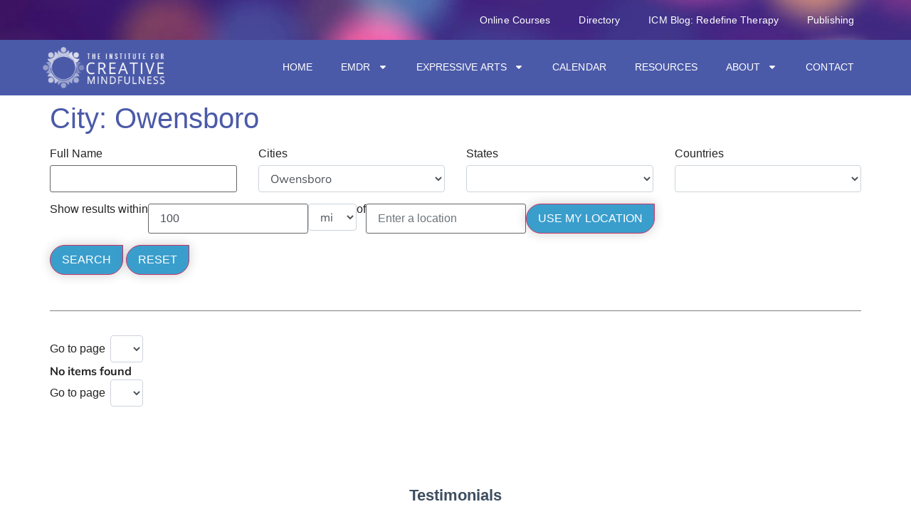

--- FILE ---
content_type: text/html; charset=UTF-8
request_url: https://www.instituteforcreativemindfulness.com/directory/city/owensboro/
body_size: 31101
content:
<!doctype html>
<html lang="en-US" prefix="og: https://ogp.me/ns#">
<head>
	<meta charset="UTF-8">
	<meta name="viewport" content="width=device-width, initial-scale=1">
	<link rel="profile" href="https://gmpg.org/xfn/11">
	
<!-- Search Engine Optimization by Rank Math PRO - https://rankmath.com/ -->
<title>Owensboro &#8211; The Institute for Creative Mindfulness</title>
<meta name="robots" content="follow, noindex"/>
<meta property="og:locale" content="en_US" />
<meta property="og:type" content="article" />
<meta property="og:url" content="https://www.instituteforcreativemindfulness.com/directory/city/owensboro/" />
<meta property="og:site_name" content="The Institute for Creative Mindfulness" />
<meta property="og:image" content="https://www.instituteforcreativemindfulness.com/wp-content/uploads/2020/11/ICM-WP-Featured-Image-Default.jpg" />
<meta property="og:image:secure_url" content="https://www.instituteforcreativemindfulness.com/wp-content/uploads/2020/11/ICM-WP-Featured-Image-Default.jpg" />
<meta property="og:image:width" content="1200" />
<meta property="og:image:height" content="630" />
<meta property="og:image:alt" content="The Institute for Creative Mindfulness" />
<meta property="og:image:type" content="image/jpeg" />
<meta name="twitter:card" content="summary_large_image" />
<meta name="twitter:image" content="https://www.instituteforcreativemindfulness.com/wp-content/uploads/2020/11/ICM-WP-Featured-Image-Default.jpg" />
<script type="application/ld+json" class="rank-math-schema-pro">{"@context":"https://schema.org","@graph":[{"@type":"Organization","@id":"https://www.instituteforcreativemindfulness.com/#organization","name":"The Institute for Creative Mindfulness"},{"@type":"WebSite","@id":"https://www.instituteforcreativemindfulness.com/#website","url":"https://www.instituteforcreativemindfulness.com","name":"The Institute for Creative Mindfulness","publisher":{"@id":"https://www.instituteforcreativemindfulness.com/#organization"},"inLanguage":"en-US"},{"@type":"BreadcrumbList","@id":"https://www.instituteforcreativemindfulness.com/directory/city/owensboro/#breadcrumb","itemListElement":[{"@type":"ListItem","position":"1","item":{"@id":"https://www.instituteforcreativemindfulness.com","name":"Home"}},{"@type":"ListItem","position":"2","item":{"@id":"https://www.instituteforcreativemindfulness.com/directory/city/owensboro/","name":"Owensboro"}}]},{"@type":"CollectionPage","@id":"https://www.instituteforcreativemindfulness.com/directory/city/owensboro/#webpage","url":"https://www.instituteforcreativemindfulness.com/directory/city/owensboro/","isPartOf":{"@id":"https://www.instituteforcreativemindfulness.com/#website"},"inLanguage":"en-US","breadcrumb":{"@id":"https://www.instituteforcreativemindfulness.com/directory/city/owensboro/#breadcrumb"}}]}</script>
<!-- /Rank Math WordPress SEO plugin -->

<link rel='dns-prefetch' href='//public.tockify.com' />
<link rel='dns-prefetch' href='//www.google.com' />
<link rel="alternate" type="application/rss+xml" title="The Institute for Creative Mindfulness &raquo; Feed" href="https://www.instituteforcreativemindfulness.com/feed/" />
<link rel="alternate" type="application/rss+xml" title="The Institute for Creative Mindfulness &raquo; Comments Feed" href="https://www.instituteforcreativemindfulness.com/comments/feed/" />
<link rel="alternate" type="application/rss+xml" title="The Institute for Creative Mindfulness &raquo; Owensboro City Feed" href="https://www.instituteforcreativemindfulness.com/directory/city/owensboro/feed/" />
		<style>
			.lazyload,
			.lazyloading {
				max-width: 100%;
			}
		</style>
		<style id='wp-img-auto-sizes-contain-inline-css'>
img:is([sizes=auto i],[sizes^="auto," i]){contain-intrinsic-size:3000px 1500px}
/*# sourceURL=wp-img-auto-sizes-contain-inline-css */
</style>
<link rel='stylesheet' id='mediaelement-css' href='https://www.instituteforcreativemindfulness.com/wp-includes/js/mediaelement/mediaelementplayer-legacy.min.css?ver=4.2.17' media='all' />
<link rel='stylesheet' id='wp-mediaelement-css' href='https://www.instituteforcreativemindfulness.com/wp-includes/js/mediaelement/wp-mediaelement.min.css?ver=6.9' media='all' />
<link rel='stylesheet' id='sdm-styles-css' href='https://www.instituteforcreativemindfulness.com/wp-content/plugins/simple-download-monitor/css/sdm_wp_styles.css?ver=6.9' media='all' />
<link rel='stylesheet' id='toolset_bootstrap_4-css' href='https://www.instituteforcreativemindfulness.com/wp-content/plugins/toolset-blocks/vendor/toolset/toolset-common/res/lib/bootstrap4/css/bootstrap.min.css?ver=4.5.3' media='screen' />
<link rel='stylesheet' id='toolset-maps-fixes-css' href='//www.instituteforcreativemindfulness.com/wp-content/plugins/toolset-maps/resources/css/toolset_maps_fixes.css?ver=2.2.1' media='all' />
<style id='wp-emoji-styles-inline-css'>

	img.wp-smiley, img.emoji {
		display: inline !important;
		border: none !important;
		box-shadow: none !important;
		height: 1em !important;
		width: 1em !important;
		margin: 0 0.07em !important;
		vertical-align: -0.1em !important;
		background: none !important;
		padding: 0 !important;
	}
/*# sourceURL=wp-emoji-styles-inline-css */
</style>
<link rel='stylesheet' id='wp-block-library-css' href='https://www.instituteforcreativemindfulness.com/wp-includes/css/dist/block-library/style.min.css?ver=6.9' media='all' />
<link rel='stylesheet' id='view_editor_gutenberg_frontend_assets-css' href='https://www.instituteforcreativemindfulness.com/wp-content/plugins/toolset-blocks/public/css/views-frontend.css?ver=3.6.21' media='all' />
<style id='view_editor_gutenberg_frontend_assets-inline-css'>
.wpv-sort-list-dropdown.wpv-sort-list-dropdown-style-default > span.wpv-sort-list,.wpv-sort-list-dropdown.wpv-sort-list-dropdown-style-default .wpv-sort-list-item {border-color: #cdcdcd;}.wpv-sort-list-dropdown.wpv-sort-list-dropdown-style-default .wpv-sort-list-item a {color: #444;background-color: #fff;}.wpv-sort-list-dropdown.wpv-sort-list-dropdown-style-default a:hover,.wpv-sort-list-dropdown.wpv-sort-list-dropdown-style-default a:focus {color: #000;background-color: #eee;}.wpv-sort-list-dropdown.wpv-sort-list-dropdown-style-default .wpv-sort-list-item.wpv-sort-list-current a {color: #000;background-color: #eee;}
.wpv-sort-list-dropdown.wpv-sort-list-dropdown-style-default > span.wpv-sort-list,.wpv-sort-list-dropdown.wpv-sort-list-dropdown-style-default .wpv-sort-list-item {border-color: #cdcdcd;}.wpv-sort-list-dropdown.wpv-sort-list-dropdown-style-default .wpv-sort-list-item a {color: #444;background-color: #fff;}.wpv-sort-list-dropdown.wpv-sort-list-dropdown-style-default a:hover,.wpv-sort-list-dropdown.wpv-sort-list-dropdown-style-default a:focus {color: #000;background-color: #eee;}.wpv-sort-list-dropdown.wpv-sort-list-dropdown-style-default .wpv-sort-list-item.wpv-sort-list-current a {color: #000;background-color: #eee;}.wpv-sort-list-dropdown.wpv-sort-list-dropdown-style-grey > span.wpv-sort-list,.wpv-sort-list-dropdown.wpv-sort-list-dropdown-style-grey .wpv-sort-list-item {border-color: #cdcdcd;}.wpv-sort-list-dropdown.wpv-sort-list-dropdown-style-grey .wpv-sort-list-item a {color: #444;background-color: #eeeeee;}.wpv-sort-list-dropdown.wpv-sort-list-dropdown-style-grey a:hover,.wpv-sort-list-dropdown.wpv-sort-list-dropdown-style-grey a:focus {color: #000;background-color: #e5e5e5;}.wpv-sort-list-dropdown.wpv-sort-list-dropdown-style-grey .wpv-sort-list-item.wpv-sort-list-current a {color: #000;background-color: #e5e5e5;}
.wpv-sort-list-dropdown.wpv-sort-list-dropdown-style-default > span.wpv-sort-list,.wpv-sort-list-dropdown.wpv-sort-list-dropdown-style-default .wpv-sort-list-item {border-color: #cdcdcd;}.wpv-sort-list-dropdown.wpv-sort-list-dropdown-style-default .wpv-sort-list-item a {color: #444;background-color: #fff;}.wpv-sort-list-dropdown.wpv-sort-list-dropdown-style-default a:hover,.wpv-sort-list-dropdown.wpv-sort-list-dropdown-style-default a:focus {color: #000;background-color: #eee;}.wpv-sort-list-dropdown.wpv-sort-list-dropdown-style-default .wpv-sort-list-item.wpv-sort-list-current a {color: #000;background-color: #eee;}.wpv-sort-list-dropdown.wpv-sort-list-dropdown-style-grey > span.wpv-sort-list,.wpv-sort-list-dropdown.wpv-sort-list-dropdown-style-grey .wpv-sort-list-item {border-color: #cdcdcd;}.wpv-sort-list-dropdown.wpv-sort-list-dropdown-style-grey .wpv-sort-list-item a {color: #444;background-color: #eeeeee;}.wpv-sort-list-dropdown.wpv-sort-list-dropdown-style-grey a:hover,.wpv-sort-list-dropdown.wpv-sort-list-dropdown-style-grey a:focus {color: #000;background-color: #e5e5e5;}.wpv-sort-list-dropdown.wpv-sort-list-dropdown-style-grey .wpv-sort-list-item.wpv-sort-list-current a {color: #000;background-color: #e5e5e5;}.wpv-sort-list-dropdown.wpv-sort-list-dropdown-style-blue > span.wpv-sort-list,.wpv-sort-list-dropdown.wpv-sort-list-dropdown-style-blue .wpv-sort-list-item {border-color: #0099cc;}.wpv-sort-list-dropdown.wpv-sort-list-dropdown-style-blue .wpv-sort-list-item a {color: #444;background-color: #cbddeb;}.wpv-sort-list-dropdown.wpv-sort-list-dropdown-style-blue a:hover,.wpv-sort-list-dropdown.wpv-sort-list-dropdown-style-blue a:focus {color: #000;background-color: #95bedd;}.wpv-sort-list-dropdown.wpv-sort-list-dropdown-style-blue .wpv-sort-list-item.wpv-sort-list-current a {color: #000;background-color: #95bedd;}
/*# sourceURL=view_editor_gutenberg_frontend_assets-inline-css */
</style>
<style id='global-styles-inline-css'>
:root{--wp--preset--aspect-ratio--square: 1;--wp--preset--aspect-ratio--4-3: 4/3;--wp--preset--aspect-ratio--3-4: 3/4;--wp--preset--aspect-ratio--3-2: 3/2;--wp--preset--aspect-ratio--2-3: 2/3;--wp--preset--aspect-ratio--16-9: 16/9;--wp--preset--aspect-ratio--9-16: 9/16;--wp--preset--color--black: #000000;--wp--preset--color--cyan-bluish-gray: #abb8c3;--wp--preset--color--white: #ffffff;--wp--preset--color--pale-pink: #f78da7;--wp--preset--color--vivid-red: #cf2e2e;--wp--preset--color--luminous-vivid-orange: #ff6900;--wp--preset--color--luminous-vivid-amber: #fcb900;--wp--preset--color--light-green-cyan: #7bdcb5;--wp--preset--color--vivid-green-cyan: #00d084;--wp--preset--color--pale-cyan-blue: #8ed1fc;--wp--preset--color--vivid-cyan-blue: #0693e3;--wp--preset--color--vivid-purple: #9b51e0;--wp--preset--gradient--vivid-cyan-blue-to-vivid-purple: linear-gradient(135deg,rgb(6,147,227) 0%,rgb(155,81,224) 100%);--wp--preset--gradient--light-green-cyan-to-vivid-green-cyan: linear-gradient(135deg,rgb(122,220,180) 0%,rgb(0,208,130) 100%);--wp--preset--gradient--luminous-vivid-amber-to-luminous-vivid-orange: linear-gradient(135deg,rgb(252,185,0) 0%,rgb(255,105,0) 100%);--wp--preset--gradient--luminous-vivid-orange-to-vivid-red: linear-gradient(135deg,rgb(255,105,0) 0%,rgb(207,46,46) 100%);--wp--preset--gradient--very-light-gray-to-cyan-bluish-gray: linear-gradient(135deg,rgb(238,238,238) 0%,rgb(169,184,195) 100%);--wp--preset--gradient--cool-to-warm-spectrum: linear-gradient(135deg,rgb(74,234,220) 0%,rgb(151,120,209) 20%,rgb(207,42,186) 40%,rgb(238,44,130) 60%,rgb(251,105,98) 80%,rgb(254,248,76) 100%);--wp--preset--gradient--blush-light-purple: linear-gradient(135deg,rgb(255,206,236) 0%,rgb(152,150,240) 100%);--wp--preset--gradient--blush-bordeaux: linear-gradient(135deg,rgb(254,205,165) 0%,rgb(254,45,45) 50%,rgb(107,0,62) 100%);--wp--preset--gradient--luminous-dusk: linear-gradient(135deg,rgb(255,203,112) 0%,rgb(199,81,192) 50%,rgb(65,88,208) 100%);--wp--preset--gradient--pale-ocean: linear-gradient(135deg,rgb(255,245,203) 0%,rgb(182,227,212) 50%,rgb(51,167,181) 100%);--wp--preset--gradient--electric-grass: linear-gradient(135deg,rgb(202,248,128) 0%,rgb(113,206,126) 100%);--wp--preset--gradient--midnight: linear-gradient(135deg,rgb(2,3,129) 0%,rgb(40,116,252) 100%);--wp--preset--font-size--small: 13px;--wp--preset--font-size--medium: 20px;--wp--preset--font-size--large: 36px;--wp--preset--font-size--x-large: 42px;--wp--preset--spacing--20: 0.44rem;--wp--preset--spacing--30: 0.67rem;--wp--preset--spacing--40: 1rem;--wp--preset--spacing--50: 1.5rem;--wp--preset--spacing--60: 2.25rem;--wp--preset--spacing--70: 3.38rem;--wp--preset--spacing--80: 5.06rem;--wp--preset--shadow--natural: 6px 6px 9px rgba(0, 0, 0, 0.2);--wp--preset--shadow--deep: 12px 12px 50px rgba(0, 0, 0, 0.4);--wp--preset--shadow--sharp: 6px 6px 0px rgba(0, 0, 0, 0.2);--wp--preset--shadow--outlined: 6px 6px 0px -3px rgb(255, 255, 255), 6px 6px rgb(0, 0, 0);--wp--preset--shadow--crisp: 6px 6px 0px rgb(0, 0, 0);}:root { --wp--style--global--content-size: 800px;--wp--style--global--wide-size: 1200px; }:where(body) { margin: 0; }.wp-site-blocks > .alignleft { float: left; margin-right: 2em; }.wp-site-blocks > .alignright { float: right; margin-left: 2em; }.wp-site-blocks > .aligncenter { justify-content: center; margin-left: auto; margin-right: auto; }:where(.wp-site-blocks) > * { margin-block-start: 24px; margin-block-end: 0; }:where(.wp-site-blocks) > :first-child { margin-block-start: 0; }:where(.wp-site-blocks) > :last-child { margin-block-end: 0; }:root { --wp--style--block-gap: 24px; }:root :where(.is-layout-flow) > :first-child{margin-block-start: 0;}:root :where(.is-layout-flow) > :last-child{margin-block-end: 0;}:root :where(.is-layout-flow) > *{margin-block-start: 24px;margin-block-end: 0;}:root :where(.is-layout-constrained) > :first-child{margin-block-start: 0;}:root :where(.is-layout-constrained) > :last-child{margin-block-end: 0;}:root :where(.is-layout-constrained) > *{margin-block-start: 24px;margin-block-end: 0;}:root :where(.is-layout-flex){gap: 24px;}:root :where(.is-layout-grid){gap: 24px;}.is-layout-flow > .alignleft{float: left;margin-inline-start: 0;margin-inline-end: 2em;}.is-layout-flow > .alignright{float: right;margin-inline-start: 2em;margin-inline-end: 0;}.is-layout-flow > .aligncenter{margin-left: auto !important;margin-right: auto !important;}.is-layout-constrained > .alignleft{float: left;margin-inline-start: 0;margin-inline-end: 2em;}.is-layout-constrained > .alignright{float: right;margin-inline-start: 2em;margin-inline-end: 0;}.is-layout-constrained > .aligncenter{margin-left: auto !important;margin-right: auto !important;}.is-layout-constrained > :where(:not(.alignleft):not(.alignright):not(.alignfull)){max-width: var(--wp--style--global--content-size);margin-left: auto !important;margin-right: auto !important;}.is-layout-constrained > .alignwide{max-width: var(--wp--style--global--wide-size);}body .is-layout-flex{display: flex;}.is-layout-flex{flex-wrap: wrap;align-items: center;}.is-layout-flex > :is(*, div){margin: 0;}body .is-layout-grid{display: grid;}.is-layout-grid > :is(*, div){margin: 0;}body{padding-top: 0px;padding-right: 0px;padding-bottom: 0px;padding-left: 0px;}a:where(:not(.wp-element-button)){text-decoration: underline;}:root :where(.wp-element-button, .wp-block-button__link){background-color: #32373c;border-width: 0;color: #fff;font-family: inherit;font-size: inherit;font-style: inherit;font-weight: inherit;letter-spacing: inherit;line-height: inherit;padding-top: calc(0.667em + 2px);padding-right: calc(1.333em + 2px);padding-bottom: calc(0.667em + 2px);padding-left: calc(1.333em + 2px);text-decoration: none;text-transform: inherit;}.has-black-color{color: var(--wp--preset--color--black) !important;}.has-cyan-bluish-gray-color{color: var(--wp--preset--color--cyan-bluish-gray) !important;}.has-white-color{color: var(--wp--preset--color--white) !important;}.has-pale-pink-color{color: var(--wp--preset--color--pale-pink) !important;}.has-vivid-red-color{color: var(--wp--preset--color--vivid-red) !important;}.has-luminous-vivid-orange-color{color: var(--wp--preset--color--luminous-vivid-orange) !important;}.has-luminous-vivid-amber-color{color: var(--wp--preset--color--luminous-vivid-amber) !important;}.has-light-green-cyan-color{color: var(--wp--preset--color--light-green-cyan) !important;}.has-vivid-green-cyan-color{color: var(--wp--preset--color--vivid-green-cyan) !important;}.has-pale-cyan-blue-color{color: var(--wp--preset--color--pale-cyan-blue) !important;}.has-vivid-cyan-blue-color{color: var(--wp--preset--color--vivid-cyan-blue) !important;}.has-vivid-purple-color{color: var(--wp--preset--color--vivid-purple) !important;}.has-black-background-color{background-color: var(--wp--preset--color--black) !important;}.has-cyan-bluish-gray-background-color{background-color: var(--wp--preset--color--cyan-bluish-gray) !important;}.has-white-background-color{background-color: var(--wp--preset--color--white) !important;}.has-pale-pink-background-color{background-color: var(--wp--preset--color--pale-pink) !important;}.has-vivid-red-background-color{background-color: var(--wp--preset--color--vivid-red) !important;}.has-luminous-vivid-orange-background-color{background-color: var(--wp--preset--color--luminous-vivid-orange) !important;}.has-luminous-vivid-amber-background-color{background-color: var(--wp--preset--color--luminous-vivid-amber) !important;}.has-light-green-cyan-background-color{background-color: var(--wp--preset--color--light-green-cyan) !important;}.has-vivid-green-cyan-background-color{background-color: var(--wp--preset--color--vivid-green-cyan) !important;}.has-pale-cyan-blue-background-color{background-color: var(--wp--preset--color--pale-cyan-blue) !important;}.has-vivid-cyan-blue-background-color{background-color: var(--wp--preset--color--vivid-cyan-blue) !important;}.has-vivid-purple-background-color{background-color: var(--wp--preset--color--vivid-purple) !important;}.has-black-border-color{border-color: var(--wp--preset--color--black) !important;}.has-cyan-bluish-gray-border-color{border-color: var(--wp--preset--color--cyan-bluish-gray) !important;}.has-white-border-color{border-color: var(--wp--preset--color--white) !important;}.has-pale-pink-border-color{border-color: var(--wp--preset--color--pale-pink) !important;}.has-vivid-red-border-color{border-color: var(--wp--preset--color--vivid-red) !important;}.has-luminous-vivid-orange-border-color{border-color: var(--wp--preset--color--luminous-vivid-orange) !important;}.has-luminous-vivid-amber-border-color{border-color: var(--wp--preset--color--luminous-vivid-amber) !important;}.has-light-green-cyan-border-color{border-color: var(--wp--preset--color--light-green-cyan) !important;}.has-vivid-green-cyan-border-color{border-color: var(--wp--preset--color--vivid-green-cyan) !important;}.has-pale-cyan-blue-border-color{border-color: var(--wp--preset--color--pale-cyan-blue) !important;}.has-vivid-cyan-blue-border-color{border-color: var(--wp--preset--color--vivid-cyan-blue) !important;}.has-vivid-purple-border-color{border-color: var(--wp--preset--color--vivid-purple) !important;}.has-vivid-cyan-blue-to-vivid-purple-gradient-background{background: var(--wp--preset--gradient--vivid-cyan-blue-to-vivid-purple) !important;}.has-light-green-cyan-to-vivid-green-cyan-gradient-background{background: var(--wp--preset--gradient--light-green-cyan-to-vivid-green-cyan) !important;}.has-luminous-vivid-amber-to-luminous-vivid-orange-gradient-background{background: var(--wp--preset--gradient--luminous-vivid-amber-to-luminous-vivid-orange) !important;}.has-luminous-vivid-orange-to-vivid-red-gradient-background{background: var(--wp--preset--gradient--luminous-vivid-orange-to-vivid-red) !important;}.has-very-light-gray-to-cyan-bluish-gray-gradient-background{background: var(--wp--preset--gradient--very-light-gray-to-cyan-bluish-gray) !important;}.has-cool-to-warm-spectrum-gradient-background{background: var(--wp--preset--gradient--cool-to-warm-spectrum) !important;}.has-blush-light-purple-gradient-background{background: var(--wp--preset--gradient--blush-light-purple) !important;}.has-blush-bordeaux-gradient-background{background: var(--wp--preset--gradient--blush-bordeaux) !important;}.has-luminous-dusk-gradient-background{background: var(--wp--preset--gradient--luminous-dusk) !important;}.has-pale-ocean-gradient-background{background: var(--wp--preset--gradient--pale-ocean) !important;}.has-electric-grass-gradient-background{background: var(--wp--preset--gradient--electric-grass) !important;}.has-midnight-gradient-background{background: var(--wp--preset--gradient--midnight) !important;}.has-small-font-size{font-size: var(--wp--preset--font-size--small) !important;}.has-medium-font-size{font-size: var(--wp--preset--font-size--medium) !important;}.has-large-font-size{font-size: var(--wp--preset--font-size--large) !important;}.has-x-large-font-size{font-size: var(--wp--preset--font-size--x-large) !important;}
:root :where(.wp-block-pullquote){font-size: 1.5em;line-height: 1.6;}
/*# sourceURL=global-styles-inline-css */
</style>
<link rel='stylesheet' id='woocommerce-layout-css' href='https://www.instituteforcreativemindfulness.com/wp-content/plugins/woocommerce/assets/css/woocommerce-layout.css?ver=10.4.3' media='all' />
<link rel='stylesheet' id='woocommerce-smallscreen-css' href='https://www.instituteforcreativemindfulness.com/wp-content/plugins/woocommerce/assets/css/woocommerce-smallscreen.css?ver=10.4.3' media='only screen and (max-width: 768px)' />
<link rel='stylesheet' id='woocommerce-general-css' href='https://www.instituteforcreativemindfulness.com/wp-content/plugins/woocommerce/assets/css/woocommerce.css?ver=10.4.3' media='all' />
<style id='woocommerce-inline-inline-css'>
.woocommerce form .form-row .required { visibility: visible; }
/*# sourceURL=woocommerce-inline-inline-css */
</style>
<link rel='stylesheet' id='tc_pro_csca_country_auto_style-css' href='https://www.instituteforcreativemindfulness.com/wp-content/plugins/country-state-city-dropdown-pro/assets/css/style.css?ver=6.9' media='all' />
<link rel='stylesheet' id='hello-elementor-theme-style-css' href='https://www.instituteforcreativemindfulness.com/wp-content/themes/hello-elementor/assets/css/theme.css?ver=3.4.5' media='all' />
<link rel='stylesheet' id='hello-elementor-child-style-css' href='https://www.instituteforcreativemindfulness.com/wp-content/themes/hello-theme-child-master/style.css?ver=1.0.0' media='all' />
<link rel='stylesheet' id='hello-elementor-css' href='https://www.instituteforcreativemindfulness.com/wp-content/themes/hello-elementor/assets/css/reset.css?ver=3.4.5' media='all' />
<link rel='stylesheet' id='hello-elementor-header-footer-css' href='https://www.instituteforcreativemindfulness.com/wp-content/themes/hello-elementor/assets/css/header-footer.css?ver=3.4.5' media='all' />
<link rel='stylesheet' id='elementor-frontend-css' href='https://www.instituteforcreativemindfulness.com/wp-content/plugins/elementor/assets/css/frontend.min.css?ver=3.34.1' media='all' />
<link rel='stylesheet' id='widget-nav-menu-css' href='https://www.instituteforcreativemindfulness.com/wp-content/plugins/elementor-pro/assets/css/widget-nav-menu.min.css?ver=3.34.0' media='all' />
<link rel='stylesheet' id='e-sticky-css' href='https://www.instituteforcreativemindfulness.com/wp-content/plugins/elementor-pro/assets/css/modules/sticky.min.css?ver=3.34.0' media='all' />
<link rel='stylesheet' id='widget-image-css' href='https://www.instituteforcreativemindfulness.com/wp-content/plugins/elementor/assets/css/widget-image.min.css?ver=3.34.1' media='all' />
<link rel='stylesheet' id='widget-heading-css' href='https://www.instituteforcreativemindfulness.com/wp-content/plugins/elementor/assets/css/widget-heading.min.css?ver=3.34.1' media='all' />
<link rel='stylesheet' id='swiper-css' href='https://www.instituteforcreativemindfulness.com/wp-content/plugins/elementor/assets/lib/swiper/v8/css/swiper.min.css?ver=8.4.5' media='all' />
<link rel='stylesheet' id='e-swiper-css' href='https://www.instituteforcreativemindfulness.com/wp-content/plugins/elementor/assets/css/conditionals/e-swiper.min.css?ver=3.34.1' media='all' />
<link rel='stylesheet' id='widget-testimonial-carousel-css' href='https://www.instituteforcreativemindfulness.com/wp-content/plugins/elementor-pro/assets/css/widget-testimonial-carousel.min.css?ver=3.34.0' media='all' />
<link rel='stylesheet' id='widget-carousel-module-base-css' href='https://www.instituteforcreativemindfulness.com/wp-content/plugins/elementor-pro/assets/css/widget-carousel-module-base.min.css?ver=3.34.0' media='all' />
<link rel='stylesheet' id='widget-form-css' href='https://www.instituteforcreativemindfulness.com/wp-content/plugins/elementor-pro/assets/css/widget-form.min.css?ver=3.34.0' media='all' />
<link rel='stylesheet' id='widget-social-icons-css' href='https://www.instituteforcreativemindfulness.com/wp-content/plugins/elementor/assets/css/widget-social-icons.min.css?ver=3.34.1' media='all' />
<link rel='stylesheet' id='e-apple-webkit-css' href='https://www.instituteforcreativemindfulness.com/wp-content/plugins/elementor/assets/css/conditionals/apple-webkit.min.css?ver=3.34.1' media='all' />
<link rel='stylesheet' id='widget-icon-list-css' href='https://www.instituteforcreativemindfulness.com/wp-content/plugins/elementor/assets/css/widget-icon-list.min.css?ver=3.34.1' media='all' />
<link rel='stylesheet' id='elementor-post-3315-css' href='https://www.instituteforcreativemindfulness.com/wp-content/uploads/elementor/css/post-3315.css?ver=1768514867' media='all' />
<link rel='stylesheet' id='font-awesome-5-all-css' href='https://www.instituteforcreativemindfulness.com/wp-content/plugins/elementor/assets/lib/font-awesome/css/all.min.css?ver=3.34.1' media='all' />
<link rel='stylesheet' id='font-awesome-4-shim-css' href='https://www.instituteforcreativemindfulness.com/wp-content/plugins/elementor/assets/lib/font-awesome/css/v4-shims.min.css?ver=3.34.1' media='all' />
<link rel='stylesheet' id='elementor-post-3295-css' href='https://www.instituteforcreativemindfulness.com/wp-content/uploads/elementor/css/post-3295.css?ver=1768514867' media='all' />
<link rel='stylesheet' id='elementor-post-3313-css' href='https://www.instituteforcreativemindfulness.com/wp-content/uploads/elementor/css/post-3313.css?ver=1768514867' media='all' />
<link rel='stylesheet' id='dashicons-css' href='https://www.instituteforcreativemindfulness.com/wp-includes/css/dashicons.min.css?ver=6.9' media='all' />
<link rel='stylesheet' id='toolset-select2-css-css' href='https://www.instituteforcreativemindfulness.com/wp-content/plugins/toolset-blocks/vendor/toolset/toolset-common/res/lib/select2/select2.css?ver=6.9' media='screen' />
<link rel='stylesheet' id='tablepress-default-css' href='https://www.instituteforcreativemindfulness.com/wp-content/plugins/tablepress/css/build/default.css?ver=3.2.6' media='all' />
<link rel='stylesheet' id='microthemer-css' href='https://www.instituteforcreativemindfulness.com/wp-content/micro-themes/active-styles.css?mts=138&#038;ver=6.9' media='all' />
<link rel='stylesheet' id='elementor-gf-local-mulish-css' href='https://www.instituteforcreativemindfulness.com/wp-content/uploads/elementor/google-fonts/css/mulish.css?ver=1742303489' media='all' />
<link rel='stylesheet' id='elementor-gf-local-montserrat-css' href='https://www.instituteforcreativemindfulness.com/wp-content/uploads/elementor/google-fonts/css/montserrat.css?ver=1742303497' media='all' />
<link rel='stylesheet' id='elementor-icons-icm-css' href='https://www.instituteforcreativemindfulness.com/wp-content/uploads/elementor/custom-icons/icm/css/icm.css?ver=1.0.0' media='all' />
<script src="https://www.instituteforcreativemindfulness.com/wp-includes/js/jquery/jquery.min.js?ver=3.7.1" id="jquery-core-js"></script>
<script src="https://www.instituteforcreativemindfulness.com/wp-includes/js/jquery/jquery-migrate.min.js?ver=3.4.1" id="jquery-migrate-js"></script>
<script src="https://www.instituteforcreativemindfulness.com/wp-content/plugins/cred-frontend-editor/vendor/toolset/common-es/public/toolset-common-es-frontend.js?ver=175000" id="toolset-common-es-frontend-js"></script>
<script id="sdm-scripts-js-extra">
var sdm_ajax_script = {"ajaxurl":"https://www.instituteforcreativemindfulness.com/wp-admin/admin-ajax.php"};
//# sourceURL=sdm-scripts-js-extra
</script>
<script src="https://www.instituteforcreativemindfulness.com/wp-content/plugins/simple-download-monitor/js/sdm_wp_scripts.js?ver=6.9" id="sdm-scripts-js"></script>
<script src="https://www.instituteforcreativemindfulness.com/wp-content/plugins/woocommerce/assets/js/jquery-blockui/jquery.blockUI.min.js?ver=2.7.0-wc.10.4.3" id="wc-jquery-blockui-js" defer data-wp-strategy="defer"></script>
<script id="wc-add-to-cart-js-extra">
var wc_add_to_cart_params = {"ajax_url":"/wp-admin/admin-ajax.php","wc_ajax_url":"/?wc-ajax=%%endpoint%%","i18n_view_cart":"View cart","cart_url":"https://www.instituteforcreativemindfulness.com/cart/","is_cart":"","cart_redirect_after_add":"yes"};
//# sourceURL=wc-add-to-cart-js-extra
</script>
<script src="https://www.instituteforcreativemindfulness.com/wp-content/plugins/woocommerce/assets/js/frontend/add-to-cart.min.js?ver=10.4.3" id="wc-add-to-cart-js" defer data-wp-strategy="defer"></script>
<script src="https://www.instituteforcreativemindfulness.com/wp-content/plugins/woocommerce/assets/js/js-cookie/js.cookie.min.js?ver=2.1.4-wc.10.4.3" id="wc-js-cookie-js" defer data-wp-strategy="defer"></script>
<script id="woocommerce-js-extra">
var woocommerce_params = {"ajax_url":"/wp-admin/admin-ajax.php","wc_ajax_url":"/?wc-ajax=%%endpoint%%","i18n_password_show":"Show password","i18n_password_hide":"Hide password"};
//# sourceURL=woocommerce-js-extra
</script>
<script src="https://www.instituteforcreativemindfulness.com/wp-content/plugins/woocommerce/assets/js/frontend/woocommerce.min.js?ver=10.4.3" id="woocommerce-js" defer data-wp-strategy="defer"></script>
<script id="tc_pro_csca_country_auto_script-js-extra">
var tc_pro_csca_auto_ajax = {"ajax_url":"https://www.instituteforcreativemindfulness.com/wp-admin/admin-ajax.php","nonce":"1307fd0d27","data":["License"]};
//# sourceURL=tc_pro_csca_country_auto_script-js-extra
</script>
<script src="https://www.instituteforcreativemindfulness.com/wp-content/plugins/country-state-city-dropdown-pro/assets/js/script.js?ver=6.9" id="tc_pro_csca_country_auto_script-js"></script>
<script src="https://www.instituteforcreativemindfulness.com/wp-content/plugins/elementor/assets/lib/font-awesome/js/v4-shims.min.js?ver=3.34.1" id="font-awesome-4-shim-js"></script>
<link rel="https://api.w.org/" href="https://www.instituteforcreativemindfulness.com/wp-json/" /><link rel="alternate" title="JSON" type="application/json" href="https://www.instituteforcreativemindfulness.com/wp-json/wp/v2/city/4240" /><link rel="EditURI" type="application/rsd+xml" title="RSD" href="https://www.instituteforcreativemindfulness.com/xmlrpc.php?rsd" />
<meta name="generator" content="WordPress 6.9" />
<meta name="generator" content="Redux 4.4.0" />			<!-- Google Tag Manager -->
			<script>(function (w, d, s, l, i) {
					w[l] = w[l] || [];
					w[l].push({
						'gtm.start':
							new Date().getTime(), event: 'gtm.js'
					});
					var f = d.getElementsByTagName(s)[0],
						j = d.createElement(s), dl = l != 'dataLayer' ? '&l=' + l : '';
					j.async = true;
					j.src =
						'https://www.googletagmanager.com/gtm.js?id=' + i + dl;
					f.parentNode.insertBefore(j, f);
				})(window, document, 'script', 'dataLayer', 'GTM-MDKJ6SF');</script>
			<!-- End Google Tag Manager -->
					<script>
			document.documentElement.className = document.documentElement.className.replace('no-js', 'js');
		</script>
				<style>
			.no-js img.lazyload {
				display: none;
			}

			figure.wp-block-image img.lazyloading {
				min-width: 150px;
			}

			.lazyload,
			.lazyloading {
				--smush-placeholder-width: 100px;
				--smush-placeholder-aspect-ratio: 1/1;
				width: var(--smush-image-width, var(--smush-placeholder-width)) !important;
				aspect-ratio: var(--smush-image-aspect-ratio, var(--smush-placeholder-aspect-ratio)) !important;
			}

						.lazyload, .lazyloading {
				opacity: 0;
			}

			.lazyloaded {
				opacity: 1;
				transition: opacity 400ms;
				transition-delay: 0ms;
			}

					</style>
			<noscript><style>.woocommerce-product-gallery{ opacity: 1 !important; }</style></noscript>
	<meta name="generator" content="Elementor 3.34.1; features: e_font_icon_svg, additional_custom_breakpoints; settings: css_print_method-external, google_font-enabled, font_display-auto">
<script src="https://cdn.userway.org/widget.js" data-account="rep3zdMG5K"></script>
 <script> window.addEventListener("load",function(){ var c={script:false,link:false}; function ls(s) { if(!['script','link'].includes(s)||c[s]){return;}c[s]=true; var d=document,f=d.getElementsByTagName(s)[0],j=d.createElement(s); if(s==='script'){j.async=true;j.src='https://www.instituteforcreativemindfulness.com/wp-content/plugins/toolset-blocks/vendor/toolset/blocks/public/js/frontend.js?v=1.6.17';}else{ j.rel='stylesheet';j.href='https://www.instituteforcreativemindfulness.com/wp-content/plugins/toolset-blocks/vendor/toolset/blocks/public/css/style.css?v=1.6.17';} f.parentNode.insertBefore(j, f); }; function ex(){ls('script');ls('link')} window.addEventListener("scroll", ex, {once: true}); if (('IntersectionObserver' in window) && ('IntersectionObserverEntry' in window) && ('intersectionRatio' in window.IntersectionObserverEntry.prototype)) { var i = 0, fb = document.querySelectorAll("[class^='tb-']"), o = new IntersectionObserver(es => { es.forEach(e => { o.unobserve(e.target); if (e.intersectionRatio > 0) { ex();o.disconnect();}else{ i++;if(fb.length>i){o.observe(fb[i])}} }) }); if (fb.length) { o.observe(fb[i]) } } }) </script>
	<noscript>
		<link rel="stylesheet" href="https://www.instituteforcreativemindfulness.com/wp-content/plugins/toolset-blocks/vendor/toolset/blocks/public/css/style.css">
	</noscript>			<style>
				.e-con.e-parent:nth-of-type(n+4):not(.e-lazyloaded):not(.e-no-lazyload),
				.e-con.e-parent:nth-of-type(n+4):not(.e-lazyloaded):not(.e-no-lazyload) * {
					background-image: none !important;
				}
				@media screen and (max-height: 1024px) {
					.e-con.e-parent:nth-of-type(n+3):not(.e-lazyloaded):not(.e-no-lazyload),
					.e-con.e-parent:nth-of-type(n+3):not(.e-lazyloaded):not(.e-no-lazyload) * {
						background-image: none !important;
					}
				}
				@media screen and (max-height: 640px) {
					.e-con.e-parent:nth-of-type(n+2):not(.e-lazyloaded):not(.e-no-lazyload),
					.e-con.e-parent:nth-of-type(n+2):not(.e-lazyloaded):not(.e-no-lazyload) * {
						background-image: none !important;
					}
				}
			</style>
			<link rel="icon" href="https://www.instituteforcreativemindfulness.com/wp-content/uploads/2020/08/cropped-icm_logoStandard-32x32.png" sizes="32x32" />
<link rel="icon" href="https://www.instituteforcreativemindfulness.com/wp-content/uploads/2020/08/cropped-icm_logoStandard-192x192.png" sizes="192x192" />
<link rel="apple-touch-icon" href="https://www.instituteforcreativemindfulness.com/wp-content/uploads/2020/08/cropped-icm_logoStandard-180x180.png" />
<meta name="msapplication-TileImage" content="https://www.instituteforcreativemindfulness.com/wp-content/uploads/2020/08/cropped-icm_logoStandard-270x270.png" />
		<style id="wp-custom-css">
			/*Begin Global Font Styles*/

b, strong {
	font-weight: 700;
}
h5 {
	color: #3a9ecc;
}
.envira-title {
	text-transform: capitalize;
}

.wp-block-verse {
 font-family: "Muli",Sans-serif;
}

/*End Global Font Styles*/

/* Begin HTML5 Player styles*/
.plyr__controls button {
	color: #f04a62;
	padding: 10;
	border-radius: 5px;
	box-shadow: none;
}
/*End HTML5 Player styles*/
.post-password-form {
  	text-align: center;
	  margin: 10%;
}

/*Begin Elementor Tabs styling*/

@media (min-width: 320px) {
  #icm-tabs .elementor-tabs-wrapper {
    display: flex;
    flex-direction: row;
  }
}

@media (min-width: 320px) {
  #icm-tabs .elementor-tab-mobile-title {
    display: none;
  }
}
/*End Elementor Tabs styling*/

/*Begin Gravity Form #1 styling*/
body .gform_wrapper .gform_body .gform_fields .gfield input[type=text] {color: black;}
body .gform_wrapper .gform_body .gform_fields .gfield input[type=email] {color: black;}
body .gform_wrapper .gform_body .gform_fields .gfield input[type=tel] {color: black;}
body .gform_wrapper .gform_body .gform_fields .gfield textarea {color: black;}
body .gform_wrapper .gform_body .gform_fields .gfield .ginput_container_singleproduct .ginput_quantity  {color: black;}
body .gform_wrapper .gform_body .gform_fields .gfield input[type=password] {color: black;}
body .gform_wrapper .gform_body .gform_fields .gfield .ginput_container_website input {color: black;}

body .gform_wrapper .gform_body .gfield_label {
    font-size: 18px;
	  color: white;
}

body .gform_wrapper .gform_body .gform_fields .gfield select option {color: black;}
body .gform_wrapper .gform_body .gform_fields .gfield select {color: black;}

.gform_legacy_markup_wrapper select option {
	color:black;
}

.gform_wrapper .gfield_required {
    color: #fff!important;
}
body #gform_wrapper_1 .gform_body .gform_fields .gfield_error {
	border: 1px solid white;
	color: #f6b42a;
}
body #gform_wrapper_1 .validation_error {
	border: 1px solid white;
	color: #f6b42a;
}
body #gform_wrapper_1 .gform_body .gform_fields .gfield_error .validation_message {
	border: 1px solid #f6b42a;
	color: #f6b42a;
}
body #gform_wrapper_1 .gfield_error .gfield_label {
	color: #f6b42a!important;
	}
body .gform_wrapper .gform_body .gform_fields .gfield .ginput_container_total .ginput_total {
	color: white;
}

.gform_wrapper .gfield_checkbox li label, .gform_wrapper .gfield_radio li label {
	max-width: 100%;
}

h2.gsection_title {
	color: white;
}

body .gform_wrapper .gform_body .gform_fields .gfield .ginput_container_singleproduct .ginput_product_price {
	color: greenyellow;
}

.gform_wrapper.gravity-theme .ginput_product_price, .gform_wrapper.gravity-theme .ginput_shipping_price {
	color: greenyellow;
}

body .gform_wrapper .gform_body .gform_fields .gfield .ginput_container_total .ginput_total {
		color: greenyellow;
}

.ginput_container_password button {
	color: grey;
	box-shadow: none;
}

.gform_wrapper .gfield_password_strength.strong {
	background-color: #25c960;
}

/*End Gravity Form #1 styling*/

/*Begin WP audio widget styles*/
.mejs-button > button {
	border-radius: 0px;
	box-shadow: unset;
}
.mejs-container, .mejs-container .mejs-controls, .mejs-embed, .mejs-embed body {
	background: #3a9ecc;
}
/*Time, progress and audio bars */
.mejs-container .mejs-time-buffering,
.mejs-container .mejs-time-current,
.mejs-container .mejs-time-float,
.mejs-container .mejs-time-float-corner,
.mejs-container .mejs-time-float-current,
.mejs-container .mejs-time-hovered,
.mejs-container .mejs-time-loaded,
.mejs-container .mejs-time-marker,
.mejs-container .mejs-time-total,
.mejs-container .mejs-horizontal-volume-total,
.mejs-container .mejs-time-handle-content {
  height: 3px;
}

.mejs-container .mejs-time-handle-content {
  top: -6px;
}

.mejs-container .mejs-time-total {
  margin-top: 8px;
}

.mejs-container .mejs-horizontal-volume-total {
  top: 19px;
}
.mejs-time {
	padding-top: 15px;
	padding-bottom: 0px;
}
/*End WP audio widget styles*/

/* Begin Envira Gallery Mobile Styles*/
@media only screen and (max-width: 767px) { 
 
#envira-gallery .envira-gallery-item { 
width: 100% !important; 
}

 
/*End Envira Gallery Mobile Styles*/

/* Begin Toolset Styles*/

.loop-container-column {
	margin-left:1%;
	padding:3%;
}
.tb-button__content {
	color: white;
}

input.btn.js-toolset-maps-distance-current-location {
		margin-left: 1%;
	}
#icm-control-distance div {
	align-items: center;
	justify-content: center;
	font-size: 12px;
}

#icm-control-distance input.js-toolset-maps-distance-value {
	width: 100px;
}
.btn-secondary.wpv-submit-trigger.js-wpv-submit-trigger.btn {
	float: right;
}
input.btn.js-toolset-maps-distance-current-location {
	text-transform: capitalize;
	background: none;
	box-shadow: none;
	color: #F6B42A;
}

.label-default {
	background-color: #f6b42a;
}

#wpv-view-layout-11829 > div:nth-child(1) > div > div.wp-block-columns.alignwide.loop-container-column.is-layout-flex.wp-container-core-columns-layout-1.wp-block-columns-is-layout-flex > div.wp-block-column.is-vertically-aligned-top.is-layout-flow.wp-block-column-is-layout-flow > figure > a > img {
		object-fit: cover;
    width: 300px;
    height: 300px;
}
	}
/* End Toolset Styles*/




		</style>
		</head>
<body class="archive tax-city term-owensboro term-4240 wp-custom-logo wp-embed-responsive wp-theme-hello-elementor wp-child-theme-hello-theme-child-master theme-hello-elementor woocommerce-no-js hello-elementor-default elementor-default elementor-kit-3315">

			<!-- Google Tag Manager (noscript) -->
			<noscript>
				<iframe data-src="https://www.googletagmanager.com/ns.html?id=GTM-MDKJ6SF" height="0"
						width="0" style="display:none;visibility:hidden" src="[data-uri]" class="lazyload" data-load-mode="1"></iframe>
			</noscript>
			<!-- End Google Tag Manager (noscript) -->
			
<a class="skip-link screen-reader-text" href="#content">Skip to content</a>

		<header data-elementor-type="header" data-elementor-id="3295" class="elementor elementor-3295 elementor-location-header" data-elementor-post-type="elementor_library">
					<nav class="elementor-section elementor-top-section elementor-element elementor-element-3f7a26b5 elementor-hidden-mobile elementor-section-boxed elementor-section-height-default elementor-section-height-default" data-id="3f7a26b5" data-element_type="section" data-settings="{&quot;background_background&quot;:&quot;classic&quot;,&quot;sticky&quot;:&quot;top&quot;,&quot;sticky_on&quot;:[&quot;desktop&quot;,&quot;tablet&quot;,&quot;mobile&quot;],&quot;sticky_offset&quot;:0,&quot;sticky_effects_offset&quot;:0,&quot;sticky_anchor_link_offset&quot;:0}">
							<div class="elementor-background-overlay"></div>
							<div class="elementor-container elementor-column-gap-no">
					<nav class="elementor-column elementor-col-100 elementor-top-column elementor-element elementor-element-d468cd4" data-id="d468cd4" data-element_type="column">
			<div class="elementor-widget-wrap elementor-element-populated">
						<div class="elementor-element elementor-element-68bb6c5 elementor-nav-menu__align-end elementor-nav-menu--dropdown-none logged-out-content elementor-widget elementor-widget-nav-menu" data-id="68bb6c5" data-element_type="widget" data-settings="{&quot;submenu_icon&quot;:{&quot;value&quot;:&quot;&lt;i aria-hidden=\&quot;true\&quot; class=\&quot;\&quot;&gt;&lt;\/i&gt;&quot;,&quot;library&quot;:&quot;&quot;},&quot;layout&quot;:&quot;horizontal&quot;}" data-widget_type="nav-menu.default">
				<div class="elementor-widget-container">
								<nav aria-label="Menu" class="elementor-nav-menu--main elementor-nav-menu__container elementor-nav-menu--layout-horizontal e--pointer-none">
				<ul id="menu-1-68bb6c5" class="elementor-nav-menu"><li class="menu-item menu-item-type-custom menu-item-object-custom menu-item-22915"><a href="https://icm.thinkific.com/" class="elementor-item">Online Courses</a></li>
<li class="menu-item menu-item-type-post_type menu-item-object-page menu-item-3661"><a href="https://www.instituteforcreativemindfulness.com/icm-directory/" class="elementor-item">Directory</a></li>
<li class="menu-item menu-item-type-post_type menu-item-object-page current_page_parent menu-item-3645"><a href="https://www.instituteforcreativemindfulness.com/icm-blog-redefine-therapy/" class="elementor-item">ICM Blog: Redefine Therapy</a></li>
<li class="menu-item menu-item-type-post_type menu-item-object-page menu-item-3650"><a href="https://www.instituteforcreativemindfulness.com/publishing/" class="elementor-item">Publishing</a></li>
</ul>			</nav>
						<nav class="elementor-nav-menu--dropdown elementor-nav-menu__container" aria-hidden="true">
				<ul id="menu-2-68bb6c5" class="elementor-nav-menu"><li class="menu-item menu-item-type-custom menu-item-object-custom menu-item-22915"><a href="https://icm.thinkific.com/" class="elementor-item" tabindex="-1">Online Courses</a></li>
<li class="menu-item menu-item-type-post_type menu-item-object-page menu-item-3661"><a href="https://www.instituteforcreativemindfulness.com/icm-directory/" class="elementor-item" tabindex="-1">Directory</a></li>
<li class="menu-item menu-item-type-post_type menu-item-object-page current_page_parent menu-item-3645"><a href="https://www.instituteforcreativemindfulness.com/icm-blog-redefine-therapy/" class="elementor-item" tabindex="-1">ICM Blog: Redefine Therapy</a></li>
<li class="menu-item menu-item-type-post_type menu-item-object-page menu-item-3650"><a href="https://www.instituteforcreativemindfulness.com/publishing/" class="elementor-item" tabindex="-1">Publishing</a></li>
</ul>			</nav>
						</div>
				</div>
					</div>
		</nav>
					</div>
		</nav>
				<nav class="elementor-section elementor-top-section elementor-element elementor-element-7e0d459e elementor-section-boxed elementor-section-height-default elementor-section-height-default" data-id="7e0d459e" data-element_type="section" data-settings="{&quot;background_background&quot;:&quot;classic&quot;,&quot;sticky&quot;:&quot;top&quot;,&quot;sticky_on&quot;:[&quot;desktop&quot;,&quot;tablet&quot;,&quot;mobile&quot;],&quot;sticky_offset&quot;:0,&quot;sticky_effects_offset&quot;:0,&quot;sticky_anchor_link_offset&quot;:0}">
						<div class="elementor-container elementor-column-gap-no">
					<div class="elementor-column elementor-col-50 elementor-top-column elementor-element elementor-element-2f98db52" data-id="2f98db52" data-element_type="column">
			<div class="elementor-widget-wrap elementor-element-populated">
						<div class="elementor-element elementor-element-2e4070b9 elementor-widget elementor-widget-theme-site-logo elementor-widget-image" data-id="2e4070b9" data-element_type="widget" data-widget_type="theme-site-logo.default">
				<div class="elementor-widget-container">
											<a href="https://www.instituteforcreativemindfulness.com">
			<img width="224" height="75" data-src="https://www.instituteforcreativemindfulness.com/wp-content/uploads/2020/08/cropped-icm_logoWhite-1.png" class="attachment-full size-full wp-image-3522 lazyload" alt="" src="[data-uri]" style="--smush-placeholder-width: 224px; --smush-placeholder-aspect-ratio: 224/75;" />				</a>
											</div>
				</div>
					</div>
		</div>
				<nav class="elementor-column elementor-col-50 elementor-top-column elementor-element elementor-element-717f7101" data-id="717f7101" data-element_type="column">
			<div class="elementor-widget-wrap elementor-element-populated">
						<div class="elementor-element elementor-element-594acfb8 elementor-nav-menu__align-end elementor-nav-menu--dropdown-mobile elementor-nav-menu--stretch elementor-nav-menu__text-align-center elementor-hidden-mobile elementor-nav-menu--toggle elementor-nav-menu--burger elementor-widget elementor-widget-nav-menu" data-id="594acfb8" data-element_type="widget" data-settings="{&quot;full_width&quot;:&quot;stretch&quot;,&quot;layout&quot;:&quot;horizontal&quot;,&quot;submenu_icon&quot;:{&quot;value&quot;:&quot;&lt;svg aria-hidden=\&quot;true\&quot; class=\&quot;e-font-icon-svg e-fas-caret-down\&quot; viewBox=\&quot;0 0 320 512\&quot; xmlns=\&quot;http:\/\/www.w3.org\/2000\/svg\&quot;&gt;&lt;path d=\&quot;M31.3 192h257.3c17.8 0 26.7 21.5 14.1 34.1L174.1 354.8c-7.8 7.8-20.5 7.8-28.3 0L17.2 226.1C4.6 213.5 13.5 192 31.3 192z\&quot;&gt;&lt;\/path&gt;&lt;\/svg&gt;&quot;,&quot;library&quot;:&quot;fa-solid&quot;},&quot;toggle&quot;:&quot;burger&quot;}" data-widget_type="nav-menu.default">
				<div class="elementor-widget-container">
								<nav aria-label="Menu" class="elementor-nav-menu--main elementor-nav-menu__container elementor-nav-menu--layout-horizontal e--pointer-underline e--animation-grow">
				<ul id="menu-1-594acfb8" class="elementor-nav-menu"><li class="menu-item menu-item-type-post_type menu-item-object-page menu-item-home menu-item-3079"><a href="https://www.instituteforcreativemindfulness.com/" class="elementor-item">Home</a></li>
<li class="menu-item menu-item-type-custom menu-item-object-custom menu-item-has-children menu-item-3324"><a href="#" class="elementor-item elementor-item-anchor">EMDR</a>
<ul class="sub-menu elementor-nav-menu--dropdown">
	<li class="menu-item menu-item-type-post_type menu-item-object-page menu-item-3089"><a href="https://www.instituteforcreativemindfulness.com/emdr-therapy-training/" class="elementor-sub-item">EMDR Therapy Training</a></li>
	<li class="menu-item menu-item-type-post_type menu-item-object-page menu-item-5569"><a href="https://www.instituteforcreativemindfulness.com/advanced-topics-courses/" class="elementor-sub-item">EMDR Advanced Topics Courses</a></li>
	<li class="menu-item menu-item-type-post_type menu-item-object-page menu-item-3400"><a href="https://www.instituteforcreativemindfulness.com/emdr-consultation/" class="elementor-sub-item">EMDR Consultation</a></li>
	<li class="menu-item menu-item-type-post_type menu-item-object-page menu-item-3087"><a href="https://www.instituteforcreativemindfulness.com/faculty/" class="elementor-sub-item">EMDR Faculty Network</a></li>
	<li class="menu-item menu-item-type-post_type menu-item-object-page menu-item-10118"><a href="https://www.instituteforcreativemindfulness.com/advanced-certificate-in-dissociation/" class="elementor-sub-item">Advanced Certificate in Dissociation Studies<br /> for EMDR Therapists</a></li>
</ul>
</li>
<li class="menu-item menu-item-type-custom menu-item-object-custom menu-item-has-children menu-item-3325"><a href="#" class="elementor-item elementor-item-anchor">Expressive Arts</a>
<ul class="sub-menu elementor-nav-menu--dropdown">
	<li class="menu-item menu-item-type-post_type menu-item-object-page menu-item-3630"><a href="https://www.instituteforcreativemindfulness.com/certificate-of-expressive-arts-therapy/" class="elementor-sub-item">Certificate of Expressive Arts Therapy</a></li>
	<li class="menu-item menu-item-type-post_type menu-item-object-page menu-item-3631"><a href="https://www.instituteforcreativemindfulness.com/expressive-arts-therapy-graduates/" class="elementor-sub-item">Expressive Arts Therapy Graduates</a></li>
</ul>
</li>
<li class="menu-item menu-item-type-post_type menu-item-object-page menu-item-3375"><a href="https://www.instituteforcreativemindfulness.com/calendar/" class="elementor-item">Calendar</a></li>
<li class="menu-item menu-item-type-post_type menu-item-object-page menu-item-5118"><a href="https://www.instituteforcreativemindfulness.com/resources/" class="elementor-item">Resources</a></li>
<li class="menu-item menu-item-type-custom menu-item-object-custom menu-item-has-children menu-item-5355"><a href="#" class="elementor-item elementor-item-anchor">About</a>
<ul class="sub-menu elementor-nav-menu--dropdown">
	<li class="menu-item menu-item-type-post_type menu-item-object-page menu-item-3080"><a href="https://www.instituteforcreativemindfulness.com/about-dr-jamie-marich/" class="elementor-sub-item">About Dr. Jamie Marich</a></li>
	<li class="menu-item menu-item-type-post_type menu-item-object-page menu-item-3082"><a href="https://www.instituteforcreativemindfulness.com/our-team/" class="elementor-sub-item">Our Team</a></li>
	<li class="menu-item menu-item-type-post_type menu-item-object-page menu-item-3081"><a href="https://www.instituteforcreativemindfulness.com/continuing-education-approvals/" class="elementor-sub-item">Continuing Education Approvals</a></li>
	<li class="menu-item menu-item-type-post_type menu-item-object-page menu-item-6713"><a href="https://www.instituteforcreativemindfulness.com/scholarship-application/" class="elementor-sub-item">Diversity &#038; Social Justice Scholarship</a></li>
	<li class="menu-item menu-item-type-post_type menu-item-object-page menu-item-10240"><a href="https://www.instituteforcreativemindfulness.com/policies-page/" class="elementor-sub-item">Organizational Policies</a></li>
</ul>
</li>
<li class="menu-item menu-item-type-post_type menu-item-object-page menu-item-3385"><a href="https://www.instituteforcreativemindfulness.com/contact/" class="elementor-item">Contact</a></li>
</ul>			</nav>
					<div class="elementor-menu-toggle" role="button" tabindex="0" aria-label="Menu Toggle" aria-expanded="false">
			<svg aria-hidden="true" role="presentation" class="elementor-menu-toggle__icon--open e-font-icon-svg e-eicon-menu-bar" viewBox="0 0 1000 1000" xmlns="http://www.w3.org/2000/svg"><path d="M104 333H896C929 333 958 304 958 271S929 208 896 208H104C71 208 42 237 42 271S71 333 104 333ZM104 583H896C929 583 958 554 958 521S929 458 896 458H104C71 458 42 487 42 521S71 583 104 583ZM104 833H896C929 833 958 804 958 771S929 708 896 708H104C71 708 42 737 42 771S71 833 104 833Z"></path></svg><svg aria-hidden="true" role="presentation" class="elementor-menu-toggle__icon--close e-font-icon-svg e-eicon-close" viewBox="0 0 1000 1000" xmlns="http://www.w3.org/2000/svg"><path d="M742 167L500 408 258 167C246 154 233 150 217 150 196 150 179 158 167 167 154 179 150 196 150 212 150 229 154 242 171 254L408 500 167 742C138 771 138 800 167 829 196 858 225 858 254 829L496 587 738 829C750 842 767 846 783 846 800 846 817 842 829 829 842 817 846 804 846 783 846 767 842 750 829 737L588 500 833 258C863 229 863 200 833 171 804 137 775 137 742 167Z"></path></svg>		</div>
					<nav class="elementor-nav-menu--dropdown elementor-nav-menu__container" aria-hidden="true">
				<ul id="menu-2-594acfb8" class="elementor-nav-menu"><li class="menu-item menu-item-type-post_type menu-item-object-page menu-item-home menu-item-3079"><a href="https://www.instituteforcreativemindfulness.com/" class="elementor-item" tabindex="-1">Home</a></li>
<li class="menu-item menu-item-type-custom menu-item-object-custom menu-item-has-children menu-item-3324"><a href="#" class="elementor-item elementor-item-anchor" tabindex="-1">EMDR</a>
<ul class="sub-menu elementor-nav-menu--dropdown">
	<li class="menu-item menu-item-type-post_type menu-item-object-page menu-item-3089"><a href="https://www.instituteforcreativemindfulness.com/emdr-therapy-training/" class="elementor-sub-item" tabindex="-1">EMDR Therapy Training</a></li>
	<li class="menu-item menu-item-type-post_type menu-item-object-page menu-item-5569"><a href="https://www.instituteforcreativemindfulness.com/advanced-topics-courses/" class="elementor-sub-item" tabindex="-1">EMDR Advanced Topics Courses</a></li>
	<li class="menu-item menu-item-type-post_type menu-item-object-page menu-item-3400"><a href="https://www.instituteforcreativemindfulness.com/emdr-consultation/" class="elementor-sub-item" tabindex="-1">EMDR Consultation</a></li>
	<li class="menu-item menu-item-type-post_type menu-item-object-page menu-item-3087"><a href="https://www.instituteforcreativemindfulness.com/faculty/" class="elementor-sub-item" tabindex="-1">EMDR Faculty Network</a></li>
	<li class="menu-item menu-item-type-post_type menu-item-object-page menu-item-10118"><a href="https://www.instituteforcreativemindfulness.com/advanced-certificate-in-dissociation/" class="elementor-sub-item" tabindex="-1">Advanced Certificate in Dissociation Studies<br /> for EMDR Therapists</a></li>
</ul>
</li>
<li class="menu-item menu-item-type-custom menu-item-object-custom menu-item-has-children menu-item-3325"><a href="#" class="elementor-item elementor-item-anchor" tabindex="-1">Expressive Arts</a>
<ul class="sub-menu elementor-nav-menu--dropdown">
	<li class="menu-item menu-item-type-post_type menu-item-object-page menu-item-3630"><a href="https://www.instituteforcreativemindfulness.com/certificate-of-expressive-arts-therapy/" class="elementor-sub-item" tabindex="-1">Certificate of Expressive Arts Therapy</a></li>
	<li class="menu-item menu-item-type-post_type menu-item-object-page menu-item-3631"><a href="https://www.instituteforcreativemindfulness.com/expressive-arts-therapy-graduates/" class="elementor-sub-item" tabindex="-1">Expressive Arts Therapy Graduates</a></li>
</ul>
</li>
<li class="menu-item menu-item-type-post_type menu-item-object-page menu-item-3375"><a href="https://www.instituteforcreativemindfulness.com/calendar/" class="elementor-item" tabindex="-1">Calendar</a></li>
<li class="menu-item menu-item-type-post_type menu-item-object-page menu-item-5118"><a href="https://www.instituteforcreativemindfulness.com/resources/" class="elementor-item" tabindex="-1">Resources</a></li>
<li class="menu-item menu-item-type-custom menu-item-object-custom menu-item-has-children menu-item-5355"><a href="#" class="elementor-item elementor-item-anchor" tabindex="-1">About</a>
<ul class="sub-menu elementor-nav-menu--dropdown">
	<li class="menu-item menu-item-type-post_type menu-item-object-page menu-item-3080"><a href="https://www.instituteforcreativemindfulness.com/about-dr-jamie-marich/" class="elementor-sub-item" tabindex="-1">About Dr. Jamie Marich</a></li>
	<li class="menu-item menu-item-type-post_type menu-item-object-page menu-item-3082"><a href="https://www.instituteforcreativemindfulness.com/our-team/" class="elementor-sub-item" tabindex="-1">Our Team</a></li>
	<li class="menu-item menu-item-type-post_type menu-item-object-page menu-item-3081"><a href="https://www.instituteforcreativemindfulness.com/continuing-education-approvals/" class="elementor-sub-item" tabindex="-1">Continuing Education Approvals</a></li>
	<li class="menu-item menu-item-type-post_type menu-item-object-page menu-item-6713"><a href="https://www.instituteforcreativemindfulness.com/scholarship-application/" class="elementor-sub-item" tabindex="-1">Diversity &#038; Social Justice Scholarship</a></li>
	<li class="menu-item menu-item-type-post_type menu-item-object-page menu-item-10240"><a href="https://www.instituteforcreativemindfulness.com/policies-page/" class="elementor-sub-item" tabindex="-1">Organizational Policies</a></li>
</ul>
</li>
<li class="menu-item menu-item-type-post_type menu-item-object-page menu-item-3385"><a href="https://www.instituteforcreativemindfulness.com/contact/" class="elementor-item" tabindex="-1">Contact</a></li>
</ul>			</nav>
						</div>
				</div>
				<div class="elementor-element elementor-element-3f66d6e elementor-nav-menu__align-end elementor-nav-menu--dropdown-mobile elementor-nav-menu--stretch elementor-nav-menu__text-align-center elementor-hidden-desktop elementor-hidden-tablet elementor-nav-menu--toggle elementor-nav-menu--burger elementor-widget elementor-widget-nav-menu" data-id="3f66d6e" data-element_type="widget" data-settings="{&quot;full_width&quot;:&quot;stretch&quot;,&quot;layout&quot;:&quot;horizontal&quot;,&quot;submenu_icon&quot;:{&quot;value&quot;:&quot;&lt;svg aria-hidden=\&quot;true\&quot; class=\&quot;e-font-icon-svg e-fas-caret-down\&quot; viewBox=\&quot;0 0 320 512\&quot; xmlns=\&quot;http:\/\/www.w3.org\/2000\/svg\&quot;&gt;&lt;path d=\&quot;M31.3 192h257.3c17.8 0 26.7 21.5 14.1 34.1L174.1 354.8c-7.8 7.8-20.5 7.8-28.3 0L17.2 226.1C4.6 213.5 13.5 192 31.3 192z\&quot;&gt;&lt;\/path&gt;&lt;\/svg&gt;&quot;,&quot;library&quot;:&quot;fa-solid&quot;},&quot;toggle&quot;:&quot;burger&quot;}" data-widget_type="nav-menu.default">
				<div class="elementor-widget-container">
								<nav aria-label="Menu" class="elementor-nav-menu--main elementor-nav-menu__container elementor-nav-menu--layout-horizontal e--pointer-underline e--animation-grow">
				<ul id="menu-1-3f66d6e" class="elementor-nav-menu"><li class="menu-item menu-item-type-post_type menu-item-object-page menu-item-home menu-item-6153"><a href="https://www.instituteforcreativemindfulness.com/" class="elementor-item">Home</a></li>
<li class="menu-item menu-item-type-custom menu-item-object-custom menu-item-has-children menu-item-6154"><a href="#" class="elementor-item elementor-item-anchor">EMDR</a>
<ul class="sub-menu elementor-nav-menu--dropdown">
	<li class="menu-item menu-item-type-post_type menu-item-object-page menu-item-6155"><a href="https://www.instituteforcreativemindfulness.com/emdr-therapy-training/" class="elementor-sub-item">EMDR Therapy Training</a></li>
	<li class="menu-item menu-item-type-post_type menu-item-object-page menu-item-6157"><a href="https://www.instituteforcreativemindfulness.com/advanced-topics-courses/" class="elementor-sub-item">EMDR Advanced Topics Courses</a></li>
	<li class="menu-item menu-item-type-post_type menu-item-object-page menu-item-6158"><a href="https://www.instituteforcreativemindfulness.com/emdr-consultation/" class="elementor-sub-item">EMDR Consultation</a></li>
	<li class="menu-item menu-item-type-post_type menu-item-object-page menu-item-6159"><a href="https://www.instituteforcreativemindfulness.com/faculty/" class="elementor-sub-item">EMDR Faculty Network</a></li>
	<li class="menu-item menu-item-type-post_type menu-item-object-page menu-item-24902"><a href="https://www.instituteforcreativemindfulness.com/advanced-certificate-in-dissociation/" class="elementor-sub-item">Advanced Certificate in Dissociation Studies for EMDR Therapists</a></li>
</ul>
</li>
<li class="menu-item menu-item-type-custom menu-item-object-custom menu-item-has-children menu-item-6161"><a href="#" class="elementor-item elementor-item-anchor">Expressive Arts</a>
<ul class="sub-menu elementor-nav-menu--dropdown">
	<li class="menu-item menu-item-type-post_type menu-item-object-page menu-item-6163"><a href="https://www.instituteforcreativemindfulness.com/certificate-of-expressive-arts-therapy/" class="elementor-sub-item">Certificate of Expressive Arts Therapy</a></li>
	<li class="menu-item menu-item-type-post_type menu-item-object-page menu-item-6164"><a href="https://www.instituteforcreativemindfulness.com/expressive-arts-therapy-graduates/" class="elementor-sub-item">Expressive Arts Therapy Graduates</a></li>
</ul>
</li>
<li class="menu-item menu-item-type-post_type menu-item-object-page menu-item-6166"><a href="https://www.instituteforcreativemindfulness.com/calendar/" class="elementor-item">Calendar</a></li>
<li class="menu-item menu-item-type-post_type menu-item-object-page menu-item-6167"><a href="https://www.instituteforcreativemindfulness.com/resources/" class="elementor-item">Resources</a></li>
<li class="menu-item menu-item-type-custom menu-item-object-custom menu-item-has-children menu-item-6171"><a href="#" class="elementor-item elementor-item-anchor">About</a>
<ul class="sub-menu elementor-nav-menu--dropdown">
	<li class="menu-item menu-item-type-post_type menu-item-object-page menu-item-6168"><a href="https://www.instituteforcreativemindfulness.com/about-dr-jamie-marich/" class="elementor-sub-item">About Dr. Jamie Marich</a></li>
	<li class="menu-item menu-item-type-post_type menu-item-object-page menu-item-6170"><a href="https://www.instituteforcreativemindfulness.com/our-team/" class="elementor-sub-item">Our Team</a></li>
	<li class="menu-item menu-item-type-post_type menu-item-object-page menu-item-6169"><a href="https://www.instituteforcreativemindfulness.com/continuing-education-approvals/" class="elementor-sub-item">CE Approvals</a></li>
	<li class="menu-item menu-item-type-post_type menu-item-object-page menu-item-6714"><a href="https://www.instituteforcreativemindfulness.com/scholarship-application/" class="elementor-sub-item">Diversity &#038; Social Justice Scholarship</a></li>
	<li class="menu-item menu-item-type-post_type menu-item-object-page menu-item-24903"><a href="https://www.instituteforcreativemindfulness.com/policies-page/" class="elementor-sub-item">Organizational Policies</a></li>
</ul>
</li>
<li class="menu-item menu-item-type-post_type menu-item-object-page menu-item-6175"><a href="https://www.instituteforcreativemindfulness.com/icm-directory/" class="elementor-item">Directory</a></li>
<li class="menu-item menu-item-type-post_type menu-item-object-page menu-item-6174"><a href="https://www.instituteforcreativemindfulness.com/publishing/" class="elementor-item">Publishing</a></li>
<li class="menu-item menu-item-type-post_type menu-item-object-page current_page_parent menu-item-6173"><a href="https://www.instituteforcreativemindfulness.com/icm-blog-redefine-therapy/" class="elementor-item">ICM Blog: Redefine Therapy</a></li>
<li class="menu-item menu-item-type-post_type menu-item-object-page menu-item-6172"><a href="https://www.instituteforcreativemindfulness.com/contact/" class="elementor-item">Contact</a></li>
</ul>			</nav>
					<div class="elementor-menu-toggle" role="button" tabindex="0" aria-label="Menu Toggle" aria-expanded="false">
			<svg aria-hidden="true" role="presentation" class="elementor-menu-toggle__icon--open e-font-icon-svg e-eicon-menu-bar" viewBox="0 0 1000 1000" xmlns="http://www.w3.org/2000/svg"><path d="M104 333H896C929 333 958 304 958 271S929 208 896 208H104C71 208 42 237 42 271S71 333 104 333ZM104 583H896C929 583 958 554 958 521S929 458 896 458H104C71 458 42 487 42 521S71 583 104 583ZM104 833H896C929 833 958 804 958 771S929 708 896 708H104C71 708 42 737 42 771S71 833 104 833Z"></path></svg><svg aria-hidden="true" role="presentation" class="elementor-menu-toggle__icon--close e-font-icon-svg e-eicon-close" viewBox="0 0 1000 1000" xmlns="http://www.w3.org/2000/svg"><path d="M742 167L500 408 258 167C246 154 233 150 217 150 196 150 179 158 167 167 154 179 150 196 150 212 150 229 154 242 171 254L408 500 167 742C138 771 138 800 167 829 196 858 225 858 254 829L496 587 738 829C750 842 767 846 783 846 800 846 817 842 829 829 842 817 846 804 846 783 846 767 842 750 829 737L588 500 833 258C863 229 863 200 833 171 804 137 775 137 742 167Z"></path></svg>		</div>
					<nav class="elementor-nav-menu--dropdown elementor-nav-menu__container" aria-hidden="true">
				<ul id="menu-2-3f66d6e" class="elementor-nav-menu"><li class="menu-item menu-item-type-post_type menu-item-object-page menu-item-home menu-item-6153"><a href="https://www.instituteforcreativemindfulness.com/" class="elementor-item" tabindex="-1">Home</a></li>
<li class="menu-item menu-item-type-custom menu-item-object-custom menu-item-has-children menu-item-6154"><a href="#" class="elementor-item elementor-item-anchor" tabindex="-1">EMDR</a>
<ul class="sub-menu elementor-nav-menu--dropdown">
	<li class="menu-item menu-item-type-post_type menu-item-object-page menu-item-6155"><a href="https://www.instituteforcreativemindfulness.com/emdr-therapy-training/" class="elementor-sub-item" tabindex="-1">EMDR Therapy Training</a></li>
	<li class="menu-item menu-item-type-post_type menu-item-object-page menu-item-6157"><a href="https://www.instituteforcreativemindfulness.com/advanced-topics-courses/" class="elementor-sub-item" tabindex="-1">EMDR Advanced Topics Courses</a></li>
	<li class="menu-item menu-item-type-post_type menu-item-object-page menu-item-6158"><a href="https://www.instituteforcreativemindfulness.com/emdr-consultation/" class="elementor-sub-item" tabindex="-1">EMDR Consultation</a></li>
	<li class="menu-item menu-item-type-post_type menu-item-object-page menu-item-6159"><a href="https://www.instituteforcreativemindfulness.com/faculty/" class="elementor-sub-item" tabindex="-1">EMDR Faculty Network</a></li>
	<li class="menu-item menu-item-type-post_type menu-item-object-page menu-item-24902"><a href="https://www.instituteforcreativemindfulness.com/advanced-certificate-in-dissociation/" class="elementor-sub-item" tabindex="-1">Advanced Certificate in Dissociation Studies for EMDR Therapists</a></li>
</ul>
</li>
<li class="menu-item menu-item-type-custom menu-item-object-custom menu-item-has-children menu-item-6161"><a href="#" class="elementor-item elementor-item-anchor" tabindex="-1">Expressive Arts</a>
<ul class="sub-menu elementor-nav-menu--dropdown">
	<li class="menu-item menu-item-type-post_type menu-item-object-page menu-item-6163"><a href="https://www.instituteforcreativemindfulness.com/certificate-of-expressive-arts-therapy/" class="elementor-sub-item" tabindex="-1">Certificate of Expressive Arts Therapy</a></li>
	<li class="menu-item menu-item-type-post_type menu-item-object-page menu-item-6164"><a href="https://www.instituteforcreativemindfulness.com/expressive-arts-therapy-graduates/" class="elementor-sub-item" tabindex="-1">Expressive Arts Therapy Graduates</a></li>
</ul>
</li>
<li class="menu-item menu-item-type-post_type menu-item-object-page menu-item-6166"><a href="https://www.instituteforcreativemindfulness.com/calendar/" class="elementor-item" tabindex="-1">Calendar</a></li>
<li class="menu-item menu-item-type-post_type menu-item-object-page menu-item-6167"><a href="https://www.instituteforcreativemindfulness.com/resources/" class="elementor-item" tabindex="-1">Resources</a></li>
<li class="menu-item menu-item-type-custom menu-item-object-custom menu-item-has-children menu-item-6171"><a href="#" class="elementor-item elementor-item-anchor" tabindex="-1">About</a>
<ul class="sub-menu elementor-nav-menu--dropdown">
	<li class="menu-item menu-item-type-post_type menu-item-object-page menu-item-6168"><a href="https://www.instituteforcreativemindfulness.com/about-dr-jamie-marich/" class="elementor-sub-item" tabindex="-1">About Dr. Jamie Marich</a></li>
	<li class="menu-item menu-item-type-post_type menu-item-object-page menu-item-6170"><a href="https://www.instituteforcreativemindfulness.com/our-team/" class="elementor-sub-item" tabindex="-1">Our Team</a></li>
	<li class="menu-item menu-item-type-post_type menu-item-object-page menu-item-6169"><a href="https://www.instituteforcreativemindfulness.com/continuing-education-approvals/" class="elementor-sub-item" tabindex="-1">CE Approvals</a></li>
	<li class="menu-item menu-item-type-post_type menu-item-object-page menu-item-6714"><a href="https://www.instituteforcreativemindfulness.com/scholarship-application/" class="elementor-sub-item" tabindex="-1">Diversity &#038; Social Justice Scholarship</a></li>
	<li class="menu-item menu-item-type-post_type menu-item-object-page menu-item-24903"><a href="https://www.instituteforcreativemindfulness.com/policies-page/" class="elementor-sub-item" tabindex="-1">Organizational Policies</a></li>
</ul>
</li>
<li class="menu-item menu-item-type-post_type menu-item-object-page menu-item-6175"><a href="https://www.instituteforcreativemindfulness.com/icm-directory/" class="elementor-item" tabindex="-1">Directory</a></li>
<li class="menu-item menu-item-type-post_type menu-item-object-page menu-item-6174"><a href="https://www.instituteforcreativemindfulness.com/publishing/" class="elementor-item" tabindex="-1">Publishing</a></li>
<li class="menu-item menu-item-type-post_type menu-item-object-page current_page_parent menu-item-6173"><a href="https://www.instituteforcreativemindfulness.com/icm-blog-redefine-therapy/" class="elementor-item" tabindex="-1">ICM Blog: Redefine Therapy</a></li>
<li class="menu-item menu-item-type-post_type menu-item-object-page menu-item-6172"><a href="https://www.instituteforcreativemindfulness.com/contact/" class="elementor-item" tabindex="-1">Contact</a></li>
</ul>			</nav>
						</div>
				</div>
					</div>
		</nav>
					</div>
		</nav>
				</header>
		<main id="content" class="site-main">

			<div class="page-header">
			<h1 class="entry-title">City: <span>Owensboro</span></h1>		</div>
	
	<div class="page-content">
		<form autocomplete="off" name="wpv-filter-12113" action="https://www.instituteforcreativemindfulness.com/directory/city/owensboro/?wpv_view_count=12113" method="get" class="wpv-filter-form js-wpv-filter-form js-wpv-filter-form-12113 js-wpv-form-full" data-viewnumber="12113" data-viewid="12113" data-viewhash="eyJpZCI6MTIxMTN9" data-viewwidgetid="0" data-orderby="" data-order="" data-orderbyas="" data-orderbysecond="" data-ordersecond="" data-parametric="{&quot;query&quot;:&quot;archive&quot;,&quot;id&quot;:12113,&quot;view_id&quot;:12113,&quot;widget_id&quot;:0,&quot;view_hash&quot;:&quot;12113&quot;,&quot;action&quot;:&quot;https:\/\/www.instituteforcreativemindfulness.com\/directory\/city\/owensboro\/?wpv_view_count=12113&quot;,&quot;sort&quot;:{&quot;orderby&quot;:&quot;&quot;,&quot;order&quot;:&quot;&quot;,&quot;orderby_as&quot;:&quot;&quot;,&quot;orderby_second&quot;:&quot;&quot;,&quot;order_second&quot;:&quot;&quot;},&quot;orderby&quot;:&quot;&quot;,&quot;order&quot;:&quot;&quot;,&quot;orderby_as&quot;:&quot;&quot;,&quot;orderby_second&quot;:&quot;&quot;,&quot;order_second&quot;:&quot;&quot;,&quot;ajax_form&quot;:&quot;&quot;,&quot;ajax_results&quot;:&quot;&quot;,&quot;effect&quot;:&quot;fade&quot;,&quot;prebefore&quot;:&quot;&quot;,&quot;before&quot;:&quot;&quot;,&quot;after&quot;:&quot;&quot;,&quot;attributes&quot;:{&quot;id&quot;:12113},&quot;environment&quot;:{&quot;current_post_id&quot;:0,&quot;parent_post_id&quot;:0,&quot;parent_term_id&quot;:0,&quot;parent_user_id&quot;:0,&quot;archive&quot;:{&quot;type&quot;:&quot;taxonomy&quot;,&quot;name&quot;:&quot;city&quot;,&quot;data&quot;:{&quot;taxonomy&quot;:&quot;city&quot;,&quot;term&quot;:&quot;owensboro&quot;,&quot;term_id&quot;:4240}}},&quot;loop&quot;:{&quot;type&quot;:&quot;taxonomy&quot;,&quot;name&quot;:&quot;city&quot;,&quot;data&quot;:{&quot;taxonomy&quot;:&quot;city&quot;,&quot;term&quot;:&quot;owensboro&quot;,&quot;term_id&quot;:4240},&quot;id&quot;:12113}}" data-attributes="{&quot;id&quot;:12113}" data-environment="{&quot;current_post_id&quot;:0,&quot;parent_post_id&quot;:0,&quot;parent_term_id&quot;:0,&quot;parent_user_id&quot;:0,&quot;archive&quot;:{&quot;type&quot;:&quot;taxonomy&quot;,&quot;name&quot;:&quot;city&quot;,&quot;data&quot;:{&quot;taxonomy&quot;:&quot;city&quot;,&quot;term&quot;:&quot;owensboro&quot;,&quot;term_id&quot;:4240}}}"><input type="hidden" class="js-wpv-dps-filter-data js-wpv-filter-data-for-this-form" data-action="https://www.instituteforcreativemindfulness.com/directory/city/owensboro/?wpv_view_count=12113" data-page="1" data-ajax="disable" data-effect="fade" data-maxpages="0" data-ajaxprebefore="" data-ajaxbefore="" data-ajaxafter="" /><input class="wpv_view_count wpv_view_count-12113" type="hidden" name="wpv_view_count" value="12113" />

<div class="row">  
    <div class="col-sm-3">
          <label for="wpv-state">Full Name</label>
          <div class="form-group"><input type="text" name="wpv_post_search"  class="js-wpv-filter-trigger-delayed form-control" /></div>
    </div>
    <div class="col-sm-3"><div class="form-group">
        <label for="wpv-city">Cities</label>
        <select name="wpv-city" class="js-wpv-filter-trigger form-control"><option value="owensboro" selected="selected">Owensboro</option>
</select>
    </div></div>
        <div class="col-sm-3"><div class="form-group">
        <label for="wpv-state">States</label>
        <select name="wpv-state" class="js-wpv-filter-trigger form-control"><option selected='selected' value="0"></option><option value="40-73775983041123">{40.73775983041123</option><option value="40-9013842008276">{40.9013842008276</option><option value="41-1674841">{41.1674841</option><option value="00778">00778</option><option value="119-figueroa-st-suite-7-ventura">119 Figueroa St. Suite 7 Ventura</option><option value="1207-w-state-street">1207 W State Street</option><option value="1st-floor">1st Floor</option><option value="201-n-washington-hwy">201 N Washington Hwy</option><option value="215-n-marengo-ave-suite-100">215 N Marengo Ave Suite 100</option><option value="2160-barranca-parkway-1189-irvine">2160 Barranca Parkway #1189 Irvine</option><option value="24897-prairie-crossing-ln-perrysburg">24897 Prairie Crossing Ln Perrysburg</option><option value="3424-oak-alley-ct-ste-504-toledo">3424 Oak Alley Ct. Ste. 504 Toledo</option><option value="3711-long-beach-blvd">3711 Long Beach Blvd</option><option value="68169-mannheim">68169 Mannheim</option><option value="7133-w-95th-st">7133 W. 95th St.</option><option value="9061-keith-ave">9061 Keith Ave</option><option value="91101">91101</option><option value="ab">Ab</option><option value="abu-dhabi">Abu Dhabi</option><option value="agoura-hills">Agoura Hills</option><option value="agua-dulce">Agua Dulce</option><option value="akron">Akron</option><option value="alabama">Alabama</option><option value="alameda">Alameda</option><option value="alaska">Alaska</option><option value="albany">Albany</option><option value="alberta">Alberta</option><option value="alhambra">Alhambra</option><option value="aliquippa">Aliquippa</option><option value="alliance">Alliance</option><option value="allison-park">Allison Park</option><option value="altadena">Altadena</option><option value="alvaton">Alvaton</option><option value="anaheim">Anaheim</option><option value="anderson">Anderson</option><option value="andover">Andover</option><option value="ann-arbor">Ann Arbor</option><option value="arcadia">Arcadia</option><option value="arizona">Arizona</option><option value="arkansas">Arkansas</option><option value="arvada">Arvada</option><option value="ashburn">Ashburn</option><option value="ashland">Ashland</option><option value="ashtabula">Ashtabula</option><option value="athens">Athens</option><option value="atlanta">Atlanta</option><option value="aurora">Aurora</option><option value="austin">Austin</option><option value="austintown">Austintown</option><option value="avon-lake">Avon Lake</option><option value="az">AZ</option><option value="bakersfield">Bakersfield</option><option value="baltimore">Baltimore</option><option value="bartlesville">Bartlesville</option><option value="bc">Bc</option><option value="beachwood">Beachwood</option><option value="beaumont">Beaumont</option><option value="beaver-falls">Beaver Falls</option><option value="beavercreek">Beavercreek</option><option value="bedford">Bedford</option><option value="belgrade">Belgrade</option><option value="bend">Bend</option><option value="benton-city">Benton City</option><option value="berea">Berea</option><option value="berkeley">Berkeley</option><option value="berlin">Berlin</option><option value="bethlehem">Bethlehem</option><option value="beverly-hills">Beverly Hills</option><option value="billings">Billings</option><option value="bloomington">Bloomington</option><option value="boca-raton">Boca Raton</option><option value="boise">Boise</option><option value="bolinas">Bolinas</option><option value="brea">Brea</option><option value="bridgewater">Bridgewater</option><option value="british-columbia">British Columbia</option><option value="brook-park">Brook Park</option><option value="brooklyn">Brooklyn</option><option value="burbank">Burbank</option><option value="burlington">Burlington</option><option value="burnsville">Burnsville</option><option value="ca">CA</option><option value="ca-90020">Ca 90020</option><option value="ca-90027">Ca 90027</option><option value="ca-91301">Ca 91301</option><option value="ca-91367">Ca 91367</option><option value="ca-91505">Ca 91505</option><option value="ca-93001">Ca 93001</option><option value="ca-94114">Ca 94114</option><option value="cairo">Cairo</option><option value="calabasas">Calabasas</option><option value="caldwell">Caldwell</option><option value="california">California</option><option value="camarillo">Camarillo</option><option value="canfield">Canfield</option><option value="canton">Canton</option><option value="carlsbad">Carlsbad</option><option value="carolina">Carolina</option><option value="cary">Cary</option><option value="catonsville">Catonsville</option><option value="cedar-park">Cedar Park</option><option value="chapel-hill">Chapel Hill</option><option value="chardon">Chardon</option><option value="charlottesville">Charlottesville</option><option value="chatsworth">Chatsworth</option><option value="cheney">Cheney</option><option value="chesapeake">Chesapeake</option><option value="chicago">Chicago</option><option value="chippewa-falls">Chippewa Falls</option><option value="cincinnati">Cincinnati</option><option value="claremore">Claremore</option><option value="clayton">Clayton</option><option value="cleveland">Cleveland</option><option value="cleveland-heights">Cleveland Heights</option><option value="clinton">Clinton</option><option value="coleraine">Coleraine</option><option value="college-park">College Park</option><option value="collingswood">Collingswood</option><option value="colombia">Colombia</option><option value="colorado">Colorado</option><option value="columbia">Columbia</option><option value="columbus">Columbus</option><option value="concord">Concord</option><option value="conemaugh">Conemaugh</option><option value="conneautville">Conneautville</option><option value="connecticut">Connecticut</option><option value="cornwall-on-hudson">Cornwall-on-hudson</option><option value="corona">Corona</option><option value="costa-mesa">Costa Mesa</option><option value="covina">Covina</option><option value="cranberry-township">Cranberry Township</option><option value="ct">CT</option><option value="culver-city">Culver City</option><option value="dacula">Dacula</option><option value="dallas">Dallas</option><option value="dana-point">Dana Point</option><option value="dayton">Dayton</option><option value="dc">DC</option><option value="dearborn">Dearborn</option><option value="deer-park">Deer Park</option><option value="delaware">Delaware</option><option value="denver">Denver</option><option value="doha">Doha</option><option value="dubai">Dubai</option><option value="dublin">Dublin</option><option value="dunwoody">Dunwoody</option><option value="durham">Durham</option><option value="eagan">Eagan</option><option value="east-lansing">East Lansing</option><option value="eastern-province">Eastern Province</option><option value="edgewater">Edgewater</option><option value="edmonds">Edmonds</option><option value="el-cerrito">El Cerrito</option><option value="el-segundo">El Segundo</option><option value="elk-river">Elk River</option><option value="encinitas">Encinitas</option><option value="ephrata">Ephrata</option><option value="eugene">Eugene</option><option value="evans-city">Evans City</option><option value="evanston">Evanston</option><option value="evansville">Evansville</option><option value="fairfield">Fairfield</option><option value="fairlawn">Fairlawn</option><option value="fairview-park">Fairview Park</option><option value="fall-river">Fall River</option><option value="fargo">Fargo</option><option value="federal-way">Federal Way</option><option value="fl">FL</option><option value="fl-32901">Fl 32901</option><option value="flint">Flint</option><option value="florida">Florida</option><option value="fontana">Fontana</option><option value="ford-city">Ford City</option><option value="fort-collins">Fort Collins</option><option value="fountain-city">Fountain City</option><option value="franklin">Franklin</option><option value="fresno">Fresno</option><option value="fullerton">Fullerton</option><option value="ga">GA</option><option value="galipolis">Galipolis</option><option value="garfield-heights">Garfield Heights</option><option value="garner">Garner</option><option value="geneva">Geneva</option><option value="georgia">Georgia</option><option value="gibsonia">Gibsonia</option><option value="girard">Girard</option><option value="giza">Giza</option><option value="glendale">Glendale</option><option value="glendora">Glendora</option><option value="goshen">Goshen</option><option value="gothenburg">Gothenburg</option><option value="granada-hills">Granada Hills</option><option value="grand-rapids">Grand Rapids</option><option value="granville">Granville</option><option value="great-falls">Great Falls</option><option value="greeley">Greeley</option><option value="greendale">Greendale</option><option value="greensburg">Greensburg</option><option value="grosse-pointe-woods">Grosse Pointe Woods</option><option value="grove-city">Grove City</option><option value="guaynabo">Guaynabo</option><option value="hawaii">Hawaii</option><option value="hebron">Hebron</option><option value="henderson">Henderson</option><option value="hermitage">Hermitage</option><option value="hermosa-beach">Hermosa Beach</option><option value="hicksville">Hicksville</option><option value="highland-heights">Highland Heights</option><option value="hilliard">Hilliard</option><option value="hillman">Hillman</option><option value="ho-chi-minh-city">Ho Chi Minh City</option><option value="homewood">Homewood</option><option value="honolulu">Honolulu</option><option value="hubbard">Hubbard</option><option value="hudson">Hudson</option><option value="huntington">Huntington</option><option value="huntington-beach">Huntington Beach</option><option value="huntingtown">Huntingtown</option><option value="idaho">Idaho</option><option value="il">Il</option><option value="illinois">Illinois</option><option value="independence">Independence</option><option value="indiana">Indiana</option><option value="iowa">Iowa</option><option value="irvine">Irvine</option><option value="isabela">Isabela</option><option value="jamaica-plain">Jamaica Plain</option><option value="jubail-city">Jubail City</option><option value="juneau">Juneau</option><option value="kalispell">Kalispell</option><option value="kansas">Kansas</option><option value="karachi">Karachi</option><option value="kennesaw">Kennesaw</option><option value="kennewick">Kennewick</option><option value="kent">Kent</option><option value="kentucky">Kentucky</option><option value="khalifa-city-a">Khalifa City A</option><option value="kingston">Kingston</option><option value="kinsman">Kinsman</option><option value="kirtland">Kirtland</option><option value="knife-river">Knife River</option><option value="ks">KS</option><option value="ks-66212">Ks 66212</option><option value="lacey">Lacey</option><option value="lafayette">Lafayette</option><option value="laguna-hills">Laguna Hills</option><option value="lake-quivira">Lake Quivira</option><option value="lakewood">Lakewood</option><option value="lancaster">Lancaster</option><option value="las-cruces">Las Cruces</option><option value="las-vegas">Las Vegas</option><option value="lawton">Lawton</option><option value="lethbridge">Lethbridge</option><option value="lexington">Lexington</option><option value="lithonia">Lithonia</option><option value="little-falls">Little Falls</option><option value="little-silver">Little Silver</option><option value="logan">Logan</option><option value="lohas-park">Lohas Park</option><option value="london">London</option><option value="long-beach">Long Beach</option><option value="longview">Longview</option><option value="los-alamitos">Los Alamitos</option><option value="los-altos">Los Altos</option><option value="los-angeles">Los Angeles</option><option value="louisiana">Louisiana</option><option value="louisville">Louisville</option><option value="lubbock">Lubbock</option><option value="lyndhurst">Lyndhurst</option><option value="ma">MA</option><option value="madison">Madison</option><option value="maine">Maine</option><option value="makawao">Makawao</option><option value="malbern">Malbern</option><option value="malibu">Malibu</option><option value="manama">Manama</option><option value="maryland">Maryland</option><option value="marysville">Marysville</option><option value="mason">Mason</option><option value="massachusetts">Massachusetts</option><option value="massillon">Massillon</option><option value="maumee">Maumee</option><option value="mayfield-heights">Mayfield Heights</option><option value="maywood">Maywood</option><option value="mclean">Mclean</option><option value="md">MD</option><option value="md-20852">Md 20852</option><option value="meadville">Meadville</option><option value="medina">Medina</option><option value="memphis">Memphis</option><option value="mentor">Mentor</option><option value="mercer">Mercer</option><option value="meriden">Meriden</option><option value="mi">MI</option><option value="mi-48864">Mi 48864</option><option value="miami">Miami</option><option value="michigan">Michigan</option><option value="middleburg-heights">Middleburg Heights</option><option value="middletown">Middletown</option><option value="midland">Midland</option><option value="milton">Milton</option><option value="mingo-junction">Mingo Junction</option><option value="minneapolis">Minneapolis</option><option value="minnesota">Minnesota</option><option value="missoula">Missoula</option><option value="missouri">Missouri</option><option value="mn">MN</option><option value="mn-55901">Mn 55901</option><option value="mo">MO</option><option value="mo-64110">Mo 64110</option><option value="mo-64152">Mo 64152</option><option value="mogadore">Mogadore</option><option value="montana">Montana</option><option value="montrose">Montrose</option><option value="montville">Montville</option><option value="moorpark">Moorpark</option><option value="moscow">Moscow</option><option value="mount-pleasant">Mount Pleasant</option><option value="mount-vernon">Mount Vernon</option><option value="mt">MT</option><option value="mt-59922">Mt 59922</option><option value="munhall">Munhall</option><option value="munroe-falls">Munroe Falls</option><option value="murrysville">Murrysville</option><option value="nanty-glo">Nanty Glo</option><option value="nc">NC</option><option value="nc-27609">Nc 27609</option><option value="nc-27707">Nc 27707</option><option value="nd-58103">Nd 58103</option><option value="nebraska">Nebraska</option><option value="nevada">Nevada</option><option value="new-brighton">New Brighton</option><option value="new-castle">New Castle</option><option value="new-hampshire">New Hampshire</option><option value="new-jersey">New Jersey</option><option value="new-martinsville">New Martinsville</option><option value="new-mexico">New Mexico</option><option value="new-york">New York</option><option value="newark">Newark</option><option value="newbury">Newbury</option><option value="newmarket">Newmarket</option><option value="newport-beach">Newport Beach</option><option value="niskayuna">Niskayuna</option><option value="nj">NJ</option><option value="nj-08530">Nj 08530</option><option value="norfolk">Norfolk</option><option value="north-bend">North Bend</option><option value="north-canton">North Canton</option><option value="north-carolina">North Carolina</option><option value="north-dakota">North Dakota</option><option value="north-haven">North Haven</option><option value="north-lima">North Lima</option><option value="north-olmstead">North Olmstead</option><option value="north-ridgeville">North Ridgeville</option><option value="north-royalton">North Royalton</option><option value="northborough">Northborough</option><option value="northfield">Northfield</option><option value="norwalk">Norwalk</option><option value="novelty">Novelty</option><option value="ny">NY</option><option value="ny-10013">Ny 10013</option><option value="ny-11590">Ny 11590</option><option value="ny-12901">Ny 12901</option><option value="oak-harbor">Oak Harbor</option><option value="oak-park">Oak Park</option><option value="oakland">Oakland</option><option value="oh">OH</option><option value="oh-43085">Oh 43085</option><option value="oh-43214">Oh 43214</option><option value="oh-44122">Oh 44122</option><option value="oh-44130">Oh 44130</option><option value="oh-44281">Oh 44281</option><option value="ohio">Ohio</option><option value="ok-74003">Ok 74003</option><option value="oklahoma">Oklahoma</option><option value="old-washington">Old Washington</option><option value="on">On</option><option value="ontario">Ontario</option><option value="or">OR</option><option value="orange">Orange</option><option value="oregon">Oregon</option><option value="orville">Orville</option><option value="overland-park">Overland Park</option><option value="owensboro">Owensboro</option><option value="oxnard">Oxnard</option><option value="pa">PA</option><option value="pa-15090">Pa 15090</option><option value="pa-15120">Pa 15120</option><option value="pa-15206">Pa 15206</option><option value="pa-15825">Pa 15825</option><option value="pa-16232">Pa 16232</option><option value="pa-16506">Pa 16506</option><option value="pa-19301">Pa 19301</option><option value="pacific-palisades">Pacific Palisades</option><option value="pacifica">Pacifica</option><option value="pacoima">Pacoima</option><option value="parma">Parma</option><option value="parma-heights">Parma Heights</option><option value="pasadena">Pasadena</option><option value="pe">Pe</option><option value="peninsula">Peninsula</option><option value="pennsylvania">Pennsylvania</option><option value="perry">Perry</option><option value="perrysburg">Perrysburg</option><option value="phoenixville">Phoenixville</option><option value="pittsburgh">Pittsburgh</option><option value="plainfield">Plainfield</option><option value="pleasant-hill">Pleasant Hill</option><option value="plymouth">Plymouth</option><option value="po-box-924-kirksville">Po Box 924 Kirksville</option><option value="poland">Poland</option><option value="pomeroy">Pomeroy</option><option value="ponte-vedra-beach">Ponte Vedra Beach</option><option value="port-hueneme">Port Hueneme</option><option value="portage">Portage</option><option value="portland">Portland</option><option value="poulsbo">Poulsbo</option><option value="prestonsburg">Prestonsburg</option><option value="prince-george">Prince George</option><option value="prospect">Prospect</option><option value="puerto-rico">Puerto Rico</option><option value="raleigh">Raleigh</option><option value="ravenna">Ravenna</option><option value="redondo-beach">Redondo Beach</option><option value="renfrew">Renfrew</option><option value="reynoldsburg">Reynoldsburg</option><option value="rhode-island">Rhode Island</option><option value="ri">RI</option><option value="richmond">Richmond</option><option value="riverside">Riverside</option><option value="robbinsdale">Robbinsdale</option><option value="rock-creek">Rock Creek</option><option value="rocky-river">Rocky River</option><option value="rolesville">Rolesville</option><option value="roseville">Roseville</option><option value="salem">Salem</option><option value="salt-lake-city">Salt Lake City</option><option value="san-antonio">San Antonio</option><option value="san-clemente">San Clemente</option><option value="san-diego">San Diego</option><option value="san-francisco">San Francisco</option><option value="san-jose">San Jose</option><option value="san-juan">San Juan</option><option value="san-mateo">San Mateo</option><option value="san-rafael">San Rafael</option><option value="santa-ana">Santa Ana</option><option value="santa-barbara">Santa Barbara</option><option value="santa-cruz">Santa Cruz</option><option value="santa-monica">Santa Monica</option><option value="sartell">Sartell</option><option value="scranton">Scranton</option><option value="seattle">Seattle</option><option value="select-state">Select State</option><option value="shadyside">Shadyside</option><option value="shaker-heights">Shaker Heights</option><option value="shanghai">Shanghai</option><option value="sherman-oaks">Sherman Oaks</option><option value="sidney">Sidney</option><option value="sierra-madre">Sierra Madre</option><option value="signal-hill">Signal Hill</option><option value="silver-spring">Silver Spring</option><option value="silverdale">Silverdale</option><option value="simi-valley">Simi Valley</option><option value="sindh">Sindh</option><option value="smyrna">Smyrna</option><option value="solon">Solon</option><option value="somerset">Somerset</option><option value="south-carolina">South Carolina</option><option value="south-dakota">South Dakota</option><option value="south-heights">South Heights</option><option value="south-jordan">South Jordan</option><option value="south-pasadena">South Pasadena</option><option value="southfield">Southfield</option><option value="springfield">Springfield</option><option value="springfield-gardens">Springfield Gardens</option><option value="st-clairsville">St. Clairsville</option><option value="st-paul">St. Paul</option><option value="state">State</option><option value="stevensville">Stevensville</option><option value="streetsboro">Streetsboro</option><option value="strongsville">Strongsville</option><option value="studio-city">Studio City</option><option value="suite-r-sacramento">Suite R Sacramento</option><option value="sylmar">Sylmar</option><option value="sylvania">Sylvania</option><option value="tallmadge">Tallmadge</option><option value="tarzana">Tarzana</option><option value="temperance">Temperance</option><option value="tennessee">Tennessee</option><option value="texas">Texas</option><option value="thousand-oaks">Thousand Oaks</option><option value="tiffin">Tiffin</option><option value="toledo">Toledo</option><option value="toronto">Toronto</option><option value="tottenham">Tottenham</option><option value="troy">Troy</option><option value="tulsa">Tulsa</option><option value="twin-lake">Twin Lake</option><option value="tx">TX</option><option value="uniontown">Uniontown</option><option value="university-heights">University Heights</option><option value="upper-marlboro">Upper Marlboro</option><option value="urbanna">Urbanna</option><option value="usa">Usa</option><option value="usa-and-vancouver-british-columbia">Usa And Vancouver British Columbia</option><option value="ut">UT</option><option value="utah">Utah</option><option value="va">VA</option><option value="valencia">Valencia</option><option value="valley-glen">Valley Glen</option><option value="vancouver">Vancouver</option><option value="ventura">Ventura</option><option value="vermont">Vermont</option><option value="victoria">Victoria</option><option value="virginia">Virginia</option><option value="virginia-beach">Virginia Beach</option><option value="wa">WA</option><option value="wa-98102">Wa 98102</option><option value="wa-98368">Wa 98368</option><option value="wa-98816">Wa 98816</option><option value="wadsworth">Wadsworth</option><option value="warren">Warren</option><option value="washington">Washington</option><option value="washington-dc">Washington DC</option><option value="waterbury">Waterbury</option><option value="watertown">Watertown</option><option value="wendell">Wendell</option><option value="west-hartford">West Hartford</option><option value="west-hills">West Hills</option><option value="west-hollywood">West Hollywood</option><option value="west-liberty">West Liberty</option><option value="west-virginia">West Virginia</option><option value="westerville">Westerville</option><option value="westford">Westford</option><option value="westlake">Westlake</option><option value="wexford">Wexford</option><option value="wheaton">Wheaton</option><option value="wickliffe">Wickliffe</option><option value="williamsport">Williamsport</option><option value="willoughby">Willoughby</option><option value="winston-salem">Winston Salem</option><option value="wisconsin">Wisconsin</option><option value="woodland-hills">Woodland Hills</option><option value="wooster">Wooster</option><option value="worthington">Worthington</option><option value="yorba-linda">Yorba Linda</option><option value="york">York</option><option value="youngstown">Youngstown</option></select>
    </div></div>
        <div class="col-sm-3"><div class="form-group">
        <label for="wpv-country">Countries</label>
        <select name="wpv-country" class="js-wpv-filter-trigger form-control"><option selected='selected' value="0"></option><option value="73-54669902699612">-73.54669902699612}</option><option value="80-8496640589473">-80.8496640589473}</option><option value="81-6363762">-81.6363762}</option><option value="10032">10032</option><option value="1010-stirling-road">1010 Stirling Road</option><option value="1060-rood-ave">1060 Rood Ave</option><option value="1100-north-kenter-avenue">1100 North Kenter Avenue</option><option value="111-s-green-dr">111 S Green Dr</option><option value="1126-cider-mill-rd">1126 Cider Mill Rd</option><option value="119-figueroa-st-suite-7">119 Figueroa St. Suite 7</option><option value="1207-w-state-street">1207 W State Street</option><option value="1251-grant-street-southeast">1251 Grant Street Southeast</option><option value="1336-westgate-center-drive">1336 Westgate Center Drive</option><option value="1442-e-oak">1442 E. Oak</option><option value="1460-n-allen-ave">1460 N Allen Ave</option><option value="1480-manning-pkwy">1480 Manning Pkwy</option><option value="1517-west-holly-hedges-drive">1517 West Holly Hedges Drive</option><option value="15219-usa">15219 Usa</option><option value="15228">15228</option><option value="1525-n-alvarado-street">1525 N Alvarado Street</option><option value="17-dokki-street،-الدقي،-قسم-الدقي،-مصر">17 Dokki Street، الدقي، قسم الدقي، مصر</option><option value="20-w-lancaster-ave-suite-4">20 W. Lancaster Ave. Suite 4</option><option value="233-church-st-ne">233 Church St Ne</option><option value="2400-marshall-street">2400 Marshall Street</option><option value="2407-little-mud">2407 Little Mud</option><option value="261-w-johnstown-rd-suite-107">261 W. Johnstown Rd. Suite 107</option><option value="276-fifth-ave">276 Fifth Ave</option><option value="321-north-larchmont-boulevard">321 North Larchmont Boulevard</option><option value="322-greenpark-way">322 Greenpark Way</option><option value="334-cornelia-st-suite-379-plattsburgh-ny-12901">334 Cornelia St. Suite 379 Plattsburgh Ny 12901</option><option value="3808-west-riverside-drive">3808 West Riverside Drive</option><option value="382-lefferts-ave">382 Lefferts Ave</option><option value="402-s-marengo-ave">402 S. Marengo Ave</option><option value="434-caledonia-street">434 Caledonia Street</option><option value="435-rhythm">435 Rhythm</option><option value="44023">44023</option><option value="44203">44203</option><option value="44221">44221</option><option value="44256">44256</option><option value="44718">44718</option><option value="460-e-santa-anita-ave">460 E Santa Anita Ave</option><option value="48103">48103</option><option value="49686">49686</option><option value="500-westgate-drive-1051">500 Westgate Drive #1051</option><option value="500-westover-dr">500 Westover Dr</option><option value="501-euclid-avenue">501 Euclid Avenue</option><option value="50410-state-route-14">50410 State Route 14</option><option value="5432-geary-blvd-602">5432 Geary Blvd #602</option><option value="55412">55412</option><option value="5620-chalyce-lane">5620 Chalyce Lane</option><option value="60030">60030</option><option value="60645">60645</option><option value="610-walnut-street">610 Walnut Street</option><option value="75060">75060</option><option value="78130">78130</option><option value="8224-mentor-avenue">8224 Mentor Avenue</option><option value="84036">84036</option><option value="84119">84119</option><option value="85036">85036</option><option value="85298">85298</option><option value="90048-usa">90048 Usa</option><option value="90277">90277</option><option value="90717">90717</option><option value="90740">90740</option><option value="90813">90813</option><option value="91506">91506</option><option value="91764">91764</option><option value="92592">92592</option><option value="92614">92614</option><option value="92630">92630</option><option value="92672">92672</option><option value="92869">92869</option><option value="93-catherine-ave">93 Catherine Ave</option><option value="94605">94605</option><option value="94952">94952</option><option value="94960">94960</option><option value="95616">95616</option><option value="95758">95758</option><option value="95819">95819</option><option value="97741">97741</option><option value="97756">97756</option><option value="a">A</option><option value="alaska">Alaska</option><option value="alberta">Alberta</option><option value="allaince-ohio-44601">Allaince Ohio 44601</option><option value="apt-207">Apt 207</option><option value="australia">Australia</option><option value="ayeshaabdulahad905gmail-com">Ayeshaabdulahad905@gmail.com</option><option value="bahrain">Bahrain</option><option value="british-columbia">British Columbia</option><option value="bulgaria">Bulgaria</option><option value="c0a-1c0">C0a 1c0</option><option value="ca">Ca</option><option value="ca-90029">Ca 90029</option><option value="ca-91301">Ca 91301</option><option value="ca-92606">Ca 92606</option><option value="ca-93001">Ca 93001</option><option value="ca-95811">Ca 95811</option><option value="california">California</option><option value="canada">Canada</option><option value="china">China</option><option value="co-80634">Co 80634</option><option value="colombia">Colombia</option><option value="colorado">Colorado</option><option value="connecticut">Connecticut</option><option value="country">Country</option><option value="debikitaygmail-com">Debikitay@gmail.com</option><option value="delaware">Delaware</option><option value="denmark">Denmark</option><option value="dpatcas77gmail-com">Dpatcas77@gmail.com</option><option value="eastern-province">Eastern Province</option><option value="ee-uu">Ee. Uu.</option><option value="egypt">Egypt</option><option value="fl">Fl</option><option value="florida">Florida</option><option value="georgia">Georgia</option><option value="germany">Germany</option><option value="hawaii">Hawaii</option><option value="hong-kong">Hong Kong</option><option value="idaho">Idaho</option><option value="illinois">Illinois</option><option value="indiana">Indiana</option><option value="indonesia">Indonesia</option><option value="ireland">Ireland</option><option value="israel">Israel</option><option value="kansas">Kansas</option><option value="katelynfavoredwellness-com">Katelyn@favoredwellness.com</option><option value="kentucky">Kentucky</option><option value="louisiana">Louisiana</option><option value="maine">Maine</option><option value="maryland">Maryland</option><option value="marytarrywhiteprotonmail-com">Marytarrywhite@protonmail.com</option><option value="massachusetts">Massachusetts</option><option value="michigan">Michigan</option><option value="minnesota">Minnesota</option><option value="missouri">Missouri</option><option value="mo-63501">Mo 63501</option><option value="montana">Montana</option><option value="mt-59401">Mt 59401</option><option value="nevada">Nevada</option><option value="new-hampshire">New Hampshire</option><option value="new-jersey">New Jersey</option><option value="new-mexico">New Mexico</option><option value="new-york">New York</option><option value="new-zealand">New Zealand</option><option value="north-carolina">North Carolina</option><option value="north-dakota">North Dakota</option><option value="northern-ireland-bt51-3dr">Northern Ireland Bt51 3dr</option><option value="ny">Ny</option><option value="oh-43551">Oh 43551</option><option value="oh-43606">Oh 43606</option><option value="oh-44122">Oh 44122</option><option value="ohio">Ohio</option><option value="oklahoma">Oklahoma</option><option value="ontario">Ontario</option><option value="oregon">Oregon</option><option value="pakistan">Pakistan</option><option value="pasadena-ca-91101">Pasadena Ca 91101</option><option value="pennsylvania">Pennsylvania</option><option value="po-box-1561">Po Box 1561</option><option value="poland">Poland</option><option value="portugal">Portugal</option><option value="puerto-rico">Puerto Rico</option><option value="qatar">Qatar</option><option value="remote-in-california">Remote In California</option><option value="saudi-arabia">Saudi Arabia</option><option value="sindh">Sindh</option><option value="south-carolina">South Carolina</option><option value="spain">Spain</option><option value="suite-209">Suite 209</option><option value="suite-301">Suite 301</option><option value="suite-350">Suite 350</option><option value="suite-4019">Suite 4019</option><option value="sweden">Sweden</option><option value="tennessee">Tennessee</option><option value="texas">Texas</option><option value="uae">Uae</option><option value="united-arab-emirates">United Arab Emirates</option><option value="united-kingdom">United Kingdom</option><option value="united-states">United States</option><option value="urb-palma-real">Urb Palma Real</option><option value="usa">Usa</option><option value="usa-44452">Usa 44452</option><option value="usa-suite-300">Usa Suite 300</option><option value="utah">Utah</option><option value="va-22101">Va 22101</option><option value="va-23005">Va 23005</option><option value="vermont">Vermont</option><option value="vietnam">Vietnam</option><option value="virginia">Virginia</option><option value="w2575-ridgefield-ct">W2575 Ridgefield Ct</option><option value="washington">Washington</option><option value="west-virginia">West Virginia</option><option value="wisconsin">Wisconsin</option></select>
    </div></div>
</div>
<div id="icm-control-distance" class="row">  
  <div class="col-sm-12">
	<div class="form-group"><label>Show results within</label>			<input type="number" min="0" id="toolset-maps-distance-value"
				name="toolset_maps_distance_radius"
				class="form-control js-toolset-maps-distance-value js-wpv-filter-trigger"
				value="100"
				required
				aria-label="Distance radius">
			<select class="js-toolset-maps-distance-unit form-control js-wpv-filter-trigger"
					name="toolset_maps_distance_unit"
					id="toolset-maps-distance"
					aria-label="Kilometres or miles">
				<option value="km" >km</option>
				<option value="mi"  selected='selected'>mi</option>
			</select><label>of</label> 			<input type="text" id="toolset-maps-distance-center"
				name="toolset_maps_distance_center"
				class="form-control js-toolset-maps-distance-center js-wpv-filter-trigger-delayed js-toolset-maps-address-autocomplete"
				value=""
				
				placeholder="Enter a location"
				aria-label="Enter a location"
			><input type='button' class='btn js-toolset-maps-distance-current-location' value='Use my location' /></div>
   </div>
</div>

<input type="submit" class="btn-secondary wpv-submit-trigger js-wpv-submit-trigger btn" name="wpv_filter_submit" value="Search" /> <input type="button" class="wpv-reset-trigger js-wpv-reset-trigger btn" name="wpv_filter_reset" value="Reset" />
<br>

</form>
<div id="wpv-view-layout-12113" class="js-wpv-view-layout js-wpv-layout-responsive js-wpv-view-layout-12113" data-viewnumber="12113" data-pagination="{&quot;id&quot;:12113,&quot;query&quot;:&quot;archive&quot;,&quot;type&quot;:&quot;paged&quot;,&quot;effect&quot;:&quot;fade&quot;,&quot;duration&quot;:500,&quot;speed&quot;:5,&quot;pause_on_hover&quot;:&quot;disabled&quot;,&quot;stop_rollover&quot;:&quot;false&quot;,&quot;cache_pages&quot;:&quot;enabled&quot;,&quot;preload_images&quot;:&quot;enabled&quot;,&quot;preload_pages&quot;:&quot;enabled&quot;,&quot;preload_reach&quot;:1,&quot;spinner&quot;:&quot;builtin&quot;,&quot;spinner_image&quot;:&quot;&quot;,&quot;callback_next&quot;:&quot;&quot;,&quot;manage_history&quot;:&quot;enabled&quot;,&quot;has_controls_in_form&quot;:&quot;disabled&quot;,&quot;infinite_tolerance&quot;:&quot;&quot;,&quot;max_pages&quot;:0,&quot;page&quot;:1,&quot;base_permalink&quot;:&quot;https://www.instituteforcreativemindfulness.com/directory/city/owensboro/page/WPV_PAGE_NUM/?wpv_view_count=12113&quot;,&quot;loop&quot;:{&quot;type&quot;:&quot;taxonomy&quot;,&quot;name&quot;:&quot;city&quot;,&quot;data&quot;:{&quot;taxonomy&quot;:&quot;city&quot;,&quot;term&quot;:&quot;owensboro&quot;,&quot;term_id&quot;:4240},&quot;id&quot;:12113}}" data-permalink="https://www.instituteforcreativemindfulness.com/directory/city/owensboro/?wpv_view_count=12113">

<br>
<div class="form-inline">
	<div class="form-group">
		<label for="wpv-pager-nav-dropdown">Go to page</label>
		<select class="wpv-page-selector-12113 js-wpv-page-selector  form-control" data-viewnumber="12113" name="wpv-pager-nav-dropdown"></select>
	</div>
</div>
	
	
		<strong>No items found</strong>
	
<div class="form-inline">
	<div class="form-group">
		<label for="wpv-pager-nav-dropdown">Go to page</label>
		<select class="wpv-page-selector-12113 js-wpv-page-selector  form-control" data-viewnumber="12113" name="wpv-pager-nav-dropdown"></select>
	</div>
</div>
</div>	</div>

	
</main>
		<footer data-elementor-type="footer" data-elementor-id="3313" class="elementor elementor-3313 elementor-location-footer" data-elementor-post-type="elementor_library">
					<section class="elementor-section elementor-top-section elementor-element elementor-element-4547abde elementor-section-boxed elementor-section-height-default elementor-section-height-default" data-id="4547abde" data-element_type="section">
						<div class="elementor-container elementor-column-gap-default">
					<div class="elementor-column elementor-col-100 elementor-top-column elementor-element elementor-element-46d19f28" data-id="46d19f28" data-element_type="column">
			<div class="elementor-widget-wrap elementor-element-populated">
						<div class="elementor-element elementor-element-33ad058c elementor-widget elementor-widget-heading" data-id="33ad058c" data-element_type="widget" data-widget_type="heading.default">
				<div class="elementor-widget-container">
					<h3 class="elementor-heading-title elementor-size-default"><b>Testimonials</b></h3>				</div>
				</div>
				<div class="elementor-element elementor-element-55e7b485 elementor-widget elementor-widget-heading" data-id="55e7b485" data-element_type="widget" data-widget_type="heading.default">
				<div class="elementor-widget-container">
					<h2 class="elementor-heading-title elementor-size-default">What <b>people are saying </b></h2>				</div>
				</div>
				<section class="elementor-section elementor-inner-section elementor-element elementor-element-65863857 elementor-section-boxed elementor-section-height-default elementor-section-height-default" data-id="65863857" data-element_type="section">
						<div class="elementor-container elementor-column-gap-default">
					<div class="elementor-column elementor-col-100 elementor-inner-column elementor-element elementor-element-1a43f758" data-id="1a43f758" data-element_type="column" data-settings="{&quot;background_background&quot;:&quot;classic&quot;}">
			<div class="elementor-widget-wrap elementor-element-populated">
					<div class="elementor-background-overlay"></div>
						<div class="elementor-element elementor-element-11933e91 elementor-widget__width-auto elementor-absolute elementor-view-default elementor-widget elementor-widget-icon" data-id="11933e91" data-element_type="widget" data-settings="{&quot;_position&quot;:&quot;absolute&quot;}" data-widget_type="icon.default">
				<div class="elementor-widget-container">
							<div class="elementor-icon-wrapper">
			<div class="elementor-icon">
						</div>
		</div>
						</div>
				</div>
				<div class="elementor-element elementor-element-2ea9c90b elementor-testimonial--skin-default elementor-testimonial--layout-image_inline elementor-testimonial--align-center elementor-arrows-yes elementor-widget elementor-widget-testimonial-carousel" data-id="2ea9c90b" data-element_type="widget" data-settings="{&quot;slides_per_view&quot;:&quot;2&quot;,&quot;slides_to_scroll&quot;:&quot;2&quot;,&quot;lazyload&quot;:&quot;yes&quot;,&quot;show_arrows&quot;:&quot;yes&quot;,&quot;speed&quot;:500,&quot;autoplay&quot;:&quot;yes&quot;,&quot;autoplay_speed&quot;:5000,&quot;loop&quot;:&quot;yes&quot;,&quot;pause_on_interaction&quot;:&quot;yes&quot;,&quot;space_between&quot;:{&quot;unit&quot;:&quot;px&quot;,&quot;size&quot;:10,&quot;sizes&quot;:[]},&quot;space_between_tablet&quot;:{&quot;unit&quot;:&quot;px&quot;,&quot;size&quot;:10,&quot;sizes&quot;:[]},&quot;space_between_mobile&quot;:{&quot;unit&quot;:&quot;px&quot;,&quot;size&quot;:10,&quot;sizes&quot;:[]}}" data-widget_type="testimonial-carousel.default">
				<div class="elementor-widget-container">
									<div class="elementor-swiper">
					<div class="elementor-main-swiper swiper" role="region" aria-roledescription="carousel" aria-label="Slides">
				<div class="swiper-wrapper">
											<div class="swiper-slide" role="group" aria-roledescription="slide">
									<div class="elementor-testimonial">
							<div class="elementor-testimonial__content">
					<div class="elementor-testimonial__text">
						"The training was absolutely wonderful; I have to say it is one of the best trainings I have had! I have already been enjoying putting EMDR to work in my community and I have begun to see some of the great benefits of this work. I cannot thank you enough for the truly exceptional training; it has been a life-changing gift for my work in this community. I hope to continue to take future trainings and learn from the great knowledge of Dr. Jamie and the Institute for Creative Mindfulness, I so greatly enjoy learning and connecting with this wise group of people." 
					</div>
									</div>
						<div class="elementor-testimonial__footer">
									<div class="elementor-testimonial__image">
						<img class="swiper-lazy" data-src="https://www.instituteforcreativemindfulness.com/wp-content/uploads/2021/11/Samantha-Isakson-Lyerly-141x300.jpg" alt="Samantha Isakson Lyerly">
													<div class="swiper-lazy-preloader"></div>
											</div>
								<cite class="elementor-testimonial__cite"><span class="elementor-testimonial__name">Samantha Isakson Lyerly</span><span class="elementor-testimonial__title">PhD, SSP, MA</span></cite>			</div>
		</div>
								</div>
											<div class="swiper-slide" role="group" aria-roledescription="slide">
									<div class="elementor-testimonial">
							<div class="elementor-testimonial__content">
					<div class="elementor-testimonial__text">
						"As an anti-racist political activist I move primarily in BIPOC spaces.  As a therapist I move primarily in white spaces.  This training is a model for other modalities, EFT, IFS, DBT, CBT, ACT, etc., to not only denounce racism but to take action in multiple ways." 
					</div>
									</div>
						<div class="elementor-testimonial__footer">
									<div class="elementor-testimonial__image">
						<img class="swiper-lazy" data-src="https://www.instituteforcreativemindfulness.com/wp-content/uploads/2021/07/icm_placeholderAsset-2.svg" alt="José Alfaro">
													<div class="swiper-lazy-preloader"></div>
											</div>
								<cite class="elementor-testimonial__cite"><span class="elementor-testimonial__name">José Alfaro</span><span class="elementor-testimonial__title">LCSW, anti-racist political activist</span></cite>			</div>
		</div>
								</div>
											<div class="swiper-slide" role="group" aria-roledescription="slide">
									<div class="elementor-testimonial">
							<div class="elementor-testimonial__content">
					<div class="elementor-testimonial__text">
						"With the EMDR training scholarship discount I was able to help my therapy scholarship clients and even got to support Iranian therapists who are holding so much for their clients these days."					</div>
									</div>
						<div class="elementor-testimonial__footer">
									<div class="elementor-testimonial__image">
						<img class="swiper-lazy" data-src="https://www.instituteforcreativemindfulness.com/wp-content/uploads/2021/11/Profile-300x300.jpeg" alt="Dr. Hannah Alla Joharchi">
													<div class="swiper-lazy-preloader"></div>
											</div>
								<cite class="elementor-testimonial__cite"><span class="elementor-testimonial__name">Dr. Hannah Alla Joharchi</span><span class="elementor-testimonial__title">Founder, Soft Heart Psychology</span></cite>			</div>
		</div>
								</div>
											<div class="swiper-slide" role="group" aria-roledescription="slide">
									<div class="elementor-testimonial">
							<div class="elementor-testimonial__content">
					<div class="elementor-testimonial__text">
						"During my EMDR training, Dr. Jamie and ICM underscored that everyone has an experience somewhere along the dissociative spectrum. Their inclusivity nurtured my plural identity, and I could be myself without fear of judgment, whispers, or laughter. Their profound acceptance and respect made me feel seen, valued, and appreciated as a professional."					</div>
									</div>
						<div class="elementor-testimonial__footer">
									<div class="elementor-testimonial__image">
						<img class="swiper-lazy" data-src="https://www.instituteforcreativemindfulness.com/wp-content/uploads/2021/11/Waves-300x300.jpg" alt="Tiff">
													<div class="swiper-lazy-preloader"></div>
											</div>
								<cite class="elementor-testimonial__cite"><span class="elementor-testimonial__name">Tiff</span><span class="elementor-testimonial__title">Plural Therapist</span></cite>			</div>
		</div>
								</div>
											<div class="swiper-slide" role="group" aria-roledescription="slide">
									<div class="elementor-testimonial">
							<div class="elementor-testimonial__content">
					<div class="elementor-testimonial__text">
						"ICM was one of the most well organized and engaging training platforms I have utilized. It allowed me to obtain a basic foundation in EMDR Therapy and bring the modality to a population of clients that otherwise wouldn’t have access to."
					</div>
									</div>
						<div class="elementor-testimonial__footer">
									<div class="elementor-testimonial__image">
						<img class="swiper-lazy" data-src="https://www.instituteforcreativemindfulness.com/wp-content/uploads/2020/08/katelynjakubovic_hs-300x300.jpg" alt="Katelyn Jakubovic">
													<div class="swiper-lazy-preloader"></div>
											</div>
								<cite class="elementor-testimonial__cite"><span class="elementor-testimonial__name">Katelyn Jakubovic</span><span class="elementor-testimonial__title">Clinical Therapist</span></cite>			</div>
		</div>
								</div>
											<div class="swiper-slide" role="group" aria-roledescription="slide">
									<div class="elementor-testimonial">
							<div class="elementor-testimonial__content">
					<div class="elementor-testimonial__text">
						"For the first time, I met trainers who teach EMDR Therapy while integrating embodiment, creative techniques, mindfulness meditations, and all on TeleHealth!!  I had transforming experiences personally during my own EMDR processing and learned how to utilize the standard EMDR protocol.  Now, I am using EMDR Therapy with Sandtray Therapy and reaching new goals in my business!<br>  Thank you Jamie & ICM!"					</div>
									</div>
						<div class="elementor-testimonial__footer">
									<div class="elementor-testimonial__image">
						<img class="swiper-lazy" data-src="https://www.instituteforcreativemindfulness.com/wp-content/uploads/2020/08/beth-moore-lpc-headshot-300x300.png" alt="Beth Moore">
													<div class="swiper-lazy-preloader"></div>
											</div>
								<cite class="elementor-testimonial__cite"><span class="elementor-testimonial__name">Beth Moore</span><span class="elementor-testimonial__title">LPC</span></cite>			</div>
		</div>
								</div>
											<div class="swiper-slide" role="group" aria-roledescription="slide">
									<div class="elementor-testimonial">
							<div class="elementor-testimonial__content">
					<div class="elementor-testimonial__text">
						"Thank you ICM for sharing the remarkable, life-changing gift of EMDR therapy! I can't emphasize enough how my learning through ICM (trainings, Jamie's webinars, videos, etc.), and its incredibly supportive community, has been a complete game changer for me both personally and professionally. Truly grateful, and as we often say in EMDR sessions, I'll "just go with that!"."
					</div>
									</div>
						<div class="elementor-testimonial__footer">
									<div class="elementor-testimonial__image">
						<img class="swiper-lazy" data-src="https://www.instituteforcreativemindfulness.com/wp-content/uploads/2020/08/DSC0073-300x200.jpeg" alt="Elyan Rosenbaum">
													<div class="swiper-lazy-preloader"></div>
											</div>
								<cite class="elementor-testimonial__cite"><span class="elementor-testimonial__name">Elyan Rosenbaum</span><span class="elementor-testimonial__title">MHC-LP, NCC</span></cite>			</div>
		</div>
								</div>
											<div class="swiper-slide" role="group" aria-roledescription="slide">
									<div class="elementor-testimonial">
							<div class="elementor-testimonial__content">
					<div class="elementor-testimonial__text">
						"The ability to learn EMDR virtually was truly a transformative process. Through ICM, I have developed needed clinical skills and gained a network of amazing, trauma-informed clinicians
that are passionate about providing top-notch care. The combination of mindfulness techniques with the standard EMDR protocol has been a game changer in my practice, providing much needed healing for those in which I serve. Thank you, Dr. Marich and Staff!"					</div>
									</div>
						<div class="elementor-testimonial__footer">
									<div class="elementor-testimonial__image">
						<img class="swiper-lazy" data-src="https://www.instituteforcreativemindfulness.com/wp-content/uploads/2020/08/david-likens-rotated-e1617806853707-300x298.jpeg" alt="David Likens">
													<div class="swiper-lazy-preloader"></div>
											</div>
								<cite class="elementor-testimonial__cite"><span class="elementor-testimonial__name">David Likens</span><span class="elementor-testimonial__title">M.S., LPC-S</span></cite>			</div>
		</div>
								</div>
											<div class="swiper-slide" role="group" aria-roledescription="slide">
									<div class="elementor-testimonial">
							<div class="elementor-testimonial__content">
					<div class="elementor-testimonial__text">
						"Dr. Jamie Marich has designed an EMDR training that is nothing shy of AMAZING!  As the Founder of the "only" Therapist of Color Collaborative in the State of Colorado, being trained by someone who could help digest what is a very scripted protocol, and make it more culturally relevant was imperative.  She did so with ease, patience, AND a bang up team of EMDR Trainers!"
					</div>
									</div>
						<div class="elementor-testimonial__footer">
									<div class="elementor-testimonial__image">
						<img class="swiper-lazy" data-src="https://www.instituteforcreativemindfulness.com/wp-content/uploads/2020/08/Rosie-300x300.jpg" alt="Rossina Schroeer-Santiago">
													<div class="swiper-lazy-preloader"></div>
											</div>
								<cite class="elementor-testimonial__cite"><span class="elementor-testimonial__name">Rossina Schroeer-Santiago</span><span class="elementor-testimonial__title">MA, LPC, NCC, GCDF, CIGT</span></cite>			</div>
		</div>
								</div>
											<div class="swiper-slide" role="group" aria-roledescription="slide">
									<div class="elementor-testimonial">
							<div class="elementor-testimonial__content">
					<div class="elementor-testimonial__text">
						"The Institute for Creative Mindfulness' trainings have been pivotal in my career and my personal healing and growth path.  EMDR therapy training has equipped me to be a competent trauma therapist - something that, in my opinion, is an ethical imperative for anyone working in the mental health field. The ICM consultants and practitioner community keeps me growing in my skills and knowledge, as well as supported by a vast and diverse community of professionals."					</div>
									</div>
						<div class="elementor-testimonial__footer">
									<div class="elementor-testimonial__image">
						<img class="swiper-lazy" data-src="https://www.instituteforcreativemindfulness.com/wp-content/uploads/2020/08/paula_soto_headshot-300x286.jpg" alt="Paula Soto">
													<div class="swiper-lazy-preloader"></div>
											</div>
								<cite class="elementor-testimonial__cite"><span class="elementor-testimonial__name">Paula Soto</span><span class="elementor-testimonial__title">LCSW, ERYT, YACEP</span></cite>			</div>
		</div>
								</div>
									</div>
															<div class="elementor-swiper-button elementor-swiper-button-prev" role="button" tabindex="0" aria-label="Previous">
							<svg aria-hidden="true" class="e-font-icon-svg e-eicon-chevron-left" viewBox="0 0 1000 1000" xmlns="http://www.w3.org/2000/svg"><path d="M646 125C629 125 613 133 604 142L308 442C296 454 292 471 292 487 292 504 296 521 308 533L604 854C617 867 629 875 646 875 663 875 679 871 692 858 704 846 713 829 713 812 713 796 708 779 692 767L438 487 692 225C700 217 708 204 708 187 708 171 704 154 692 142 675 129 663 125 646 125Z"></path></svg>						</div>
						<div class="elementor-swiper-button elementor-swiper-button-next" role="button" tabindex="0" aria-label="Next">
							<svg aria-hidden="true" class="e-font-icon-svg e-eicon-chevron-right" viewBox="0 0 1000 1000" xmlns="http://www.w3.org/2000/svg"><path d="M696 533C708 521 713 504 713 487 713 471 708 454 696 446L400 146C388 133 375 125 354 125 338 125 325 129 313 142 300 154 292 171 292 187 292 204 296 221 308 233L563 492 304 771C292 783 288 800 288 817 288 833 296 850 308 863 321 871 338 875 354 875 371 875 388 867 400 854L696 533Z"></path></svg>						</div>
																	</div>
				</div>
								</div>
				</div>
					</div>
		</div>
					</div>
		</section>
					</div>
		</div>
					</div>
		</section>
				<section class="elementor-section elementor-top-section elementor-element elementor-element-bf8eeb3 elementor-section-height-min-height elementor-section-boxed elementor-section-height-default elementor-section-items-middle" data-id="bf8eeb3" data-element_type="section" data-settings="{&quot;background_background&quot;:&quot;classic&quot;}">
						<div class="elementor-container elementor-column-gap-default">
					<div class="elementor-column elementor-col-100 elementor-top-column elementor-element elementor-element-17502384" data-id="17502384" data-element_type="column">
			<div class="elementor-widget-wrap elementor-element-populated">
						<section class="elementor-section elementor-inner-section elementor-element elementor-element-3008daa9 elementor-section-height-min-height elementor-section-boxed elementor-section-height-default" data-id="3008daa9" data-element_type="section" data-settings="{&quot;background_background&quot;:&quot;classic&quot;}">
						<div class="elementor-container elementor-column-gap-default">
					<div class="elementor-column elementor-col-50 elementor-inner-column elementor-element elementor-element-5ec43a8b" data-id="5ec43a8b" data-element_type="column">
			<div class="elementor-widget-wrap elementor-element-populated">
						<div class="elementor-element elementor-element-299544dc elementor-widget elementor-widget-heading" data-id="299544dc" data-element_type="widget" data-widget_type="heading.default">
				<div class="elementor-widget-container">
					<h3 class="elementor-heading-title elementor-size-default">Get Updates And Stay Connected</h3>				</div>
				</div>
				<div class="elementor-element elementor-element-702050a elementor-widget elementor-widget-heading" data-id="702050a" data-element_type="widget" data-widget_type="heading.default">
				<div class="elementor-widget-container">
					<h3 class="elementor-heading-title elementor-size-default">Subscribe To Our Newsletter</h3>				</div>
				</div>
					</div>
		</div>
				<div class="elementor-column elementor-col-50 elementor-inner-column elementor-element elementor-element-4957a311" data-id="4957a311" data-element_type="column">
			<div class="elementor-widget-wrap elementor-element-populated">
						<div class="elementor-element elementor-element-6b2112c4 elementor-button-align-stretch elementor-widget elementor-widget-form" data-id="6b2112c4" data-element_type="widget" data-settings="{&quot;button_width&quot;:&quot;33&quot;,&quot;step_next_label&quot;:&quot;Next&quot;,&quot;step_previous_label&quot;:&quot;Previous&quot;,&quot;step_type&quot;:&quot;number_text&quot;,&quot;step_icon_shape&quot;:&quot;circle&quot;}" data-widget_type="form.default">
				<div class="elementor-widget-container">
							<form class="elementor-form" method="post" name="New Form" aria-label="New Form">
			<input type="hidden" name="post_id" value="3313"/>
			<input type="hidden" name="form_id" value="6b2112c4"/>
			<input type="hidden" name="referer_title" value="Ahvegyil Skolnick - The Institute for Creative Mindfulness" />

							<input type="hidden" name="queried_id" value="24031"/>
			
			<div class="elementor-form-fields-wrapper elementor-labels-">
								<div class="elementor-field-type-email elementor-field-group elementor-column elementor-field-group-email elementor-col-66 elementor-field-required">
												<label for="form-field-email" class="elementor-field-label elementor-screen-only">
								Email Address							</label>
														<input size="1" type="email" name="form_fields[email]" id="form-field-email" class="elementor-field elementor-size-sm  elementor-field-textual" placeholder="Email" required="required">
											</div>
								<div class="elementor-field-group elementor-column elementor-field-type-submit elementor-col-33 e-form__buttons">
					<button class="elementor-button elementor-size-sm" type="submit">
						<span class="elementor-button-content-wrapper">
																						<span class="elementor-button-text">Subscribe</span>
													</span>
					</button>
				</div>
			</div>
		</form>
						</div>
				</div>
					</div>
		</div>
					</div>
		</section>
					</div>
		</div>
					</div>
		</section>
				<section class="elementor-section elementor-top-section elementor-element elementor-element-72bc4774 elementor-section-height-min-height elementor-section-items-stretch elementor-section-boxed elementor-section-height-default" data-id="72bc4774" data-element_type="section" data-settings="{&quot;background_background&quot;:&quot;classic&quot;}">
						<div class="elementor-container elementor-column-gap-default">
					<div class="elementor-column elementor-col-100 elementor-top-column elementor-element elementor-element-3e169da0" data-id="3e169da0" data-element_type="column">
			<div class="elementor-widget-wrap elementor-element-populated">
						<section class="elementor-section elementor-inner-section elementor-element elementor-element-3ff7ffd3 elementor-reverse-tablet elementor-reverse-mobile elementor-section-boxed elementor-section-height-default elementor-section-height-default" data-id="3ff7ffd3" data-element_type="section">
						<div class="elementor-container elementor-column-gap-default">
					<div class="elementor-column elementor-col-33 elementor-inner-column elementor-element elementor-element-5a6ac97a" data-id="5a6ac97a" data-element_type="column">
			<div class="elementor-widget-wrap elementor-element-populated">
						<div class="elementor-element elementor-element-93319eb elementor-widget elementor-widget-image" data-id="93319eb" data-element_type="widget" data-widget_type="image.default">
				<div class="elementor-widget-container">
																<a href="https://www.instituteforcreativemindfulness.com">
							<img width="224" height="75" data-src="https://www.instituteforcreativemindfulness.com/wp-content/uploads/2020/08/icm_logoWhite.png" class="attachment-full size-full wp-image-3311 lazyload" alt="" src="[data-uri]" style="--smush-placeholder-width: 224px; --smush-placeholder-aspect-ratio: 224/75;" />								</a>
															</div>
				</div>
				<div class="elementor-element elementor-element-1dcb3967 elementor-widget elementor-widget-text-editor" data-id="1dcb3967" data-element_type="widget" data-widget_type="text-editor.default">
				<div class="elementor-widget-container">
									<p>The Institute for Creative Mindfulness<br />123 S. Miller Road, Suite 101A<br />Fairlawn, Ohio 44333<br /><span style="color: #ffffff;"><a style="color: #ffffff;" href="mailto:support@instituteforcreativemindfulness.com">support@instituteforcreativemindfulness.com</a><br /><a style="color: #ffffff;" href="tel:3302031141‬">(330) 203-1141‬</a></span></p>								</div>
				</div>
				<div class="elementor-element elementor-element-4ca6a812 e-grid-align-left e-grid-align-tablet-center elementor-shape-rounded elementor-grid-0 elementor-widget elementor-widget-social-icons" data-id="4ca6a812" data-element_type="widget" data-widget_type="social-icons.default">
				<div class="elementor-widget-container">
							<div class="elementor-social-icons-wrapper elementor-grid" role="list">
							<span class="elementor-grid-item" role="listitem">
					<a class="elementor-icon elementor-social-icon elementor-social-icon-icon-icm-socialicm_icons_fb elementor-repeater-item-7161137" href="https://www.facebook.com/ICMEMDR" target="_blank">
						<span class="elementor-screen-only">Icon-icm-socialicm_icons_fb</span>
						<i aria-hidden="true" class="iconicm-social icon-icm-socialicm_icons_fb"></i>					</a>
				</span>
							<span class="elementor-grid-item" role="listitem">
					<a class="elementor-icon elementor-social-icon elementor-social-icon-icon-icm-socialicm_icons_insta elementor-repeater-item-7406e09" href="https://www.instagram.com/icm_emdr/" target="_blank">
						<span class="elementor-screen-only">Icon-icm-socialicm_icons_insta</span>
						<i aria-hidden="true" class="iconicm-social icon-icm-socialicm_icons_insta"></i>					</a>
				</span>
							<span class="elementor-grid-item" role="listitem">
					<a class="elementor-icon elementor-social-icon elementor-social-icon-icon-icm-socialicm_icons_youtube elementor-repeater-item-00bc080" href="https://www.youtube.com/user/DrJamieMM" target="_blank">
						<span class="elementor-screen-only">Icon-icm-socialicm_icons_youtube</span>
						<i aria-hidden="true" class="iconicm-social icon-icm-socialicm_icons_youtube"></i>					</a>
				</span>
					</div>
						</div>
				</div>
					</div>
		</div>
				<div class="elementor-column elementor-col-33 elementor-inner-column elementor-element elementor-element-4589364" data-id="4589364" data-element_type="column">
			<div class="elementor-widget-wrap elementor-element-populated">
						<div class="elementor-element elementor-element-26f2d5b elementor-widget elementor-widget-heading" data-id="26f2d5b" data-element_type="widget" data-widget_type="heading.default">
				<div class="elementor-widget-container">
					<h4 class="elementor-heading-title elementor-size-default">Quick Links</h4>				</div>
				</div>
				<div class="elementor-element elementor-element-675391d0 elementor-mobile-align-start elementor-icon-list--layout-traditional elementor-list-item-link-full_width elementor-widget elementor-widget-icon-list" data-id="675391d0" data-element_type="widget" data-widget_type="icon-list.default">
				<div class="elementor-widget-container">
							<ul class="elementor-icon-list-items">
							<li class="elementor-icon-list-item">
											<a href="https://www.instituteforcreativemindfulness.com/certificate-of-expressive-arts-therapy/">

											<span class="elementor-icon-list-text">Expressive Arts Therapy Training</span>
											</a>
									</li>
								<li class="elementor-icon-list-item">
											<a href="https://www.instituteforcreativemindfulness.com/emdr-therapy-training/">

											<span class="elementor-icon-list-text">EMDR Therapy Training</span>
											</a>
									</li>
								<li class="elementor-icon-list-item">
											<a href="https://www.instituteforcreativemindfulness.com/icm-blog-redefine-therapy/">

											<span class="elementor-icon-list-text">ICM Blog: Redefine Therapy</span>
											</a>
									</li>
								<li class="elementor-icon-list-item">
											<a href="https://www.instituteforcreativemindfulness.com/dissociation-addiction-resources/">

											<span class="elementor-icon-list-text">Dissociation &amp; Addiction Resources</span>
											</a>
									</li>
						</ul>
						</div>
				</div>
					</div>
		</div>
				<div class="elementor-column elementor-col-33 elementor-inner-column elementor-element elementor-element-5e8e0cb5" data-id="5e8e0cb5" data-element_type="column">
			<div class="elementor-widget-wrap elementor-element-populated">
						<div class="elementor-element elementor-element-692fc70d elementor-widget elementor-widget-heading" data-id="692fc70d" data-element_type="widget" data-widget_type="heading.default">
				<div class="elementor-widget-container">
					<h4 class="elementor-heading-title elementor-size-default">Video Collections</h4>				</div>
				</div>
				<div class="elementor-element elementor-element-273e55c1 elementor-mobile-align-start elementor-icon-list--layout-traditional elementor-list-item-link-full_width elementor-widget elementor-widget-icon-list" data-id="273e55c1" data-element_type="widget" data-widget_type="icon-list.default">
				<div class="elementor-widget-container">
							<ul class="elementor-icon-list-items">
							<li class="elementor-icon-list-item">
											<a href="https://www.instituteforcreativemindfulness.com/interviews-with-icm-team/">

												<span class="elementor-icon-list-icon">
							<svg aria-hidden="true" class="e-font-icon-svg e-fab-youtube" viewBox="0 0 576 512" xmlns="http://www.w3.org/2000/svg"><path d="M549.655 124.083c-6.281-23.65-24.787-42.276-48.284-48.597C458.781 64 288 64 288 64S117.22 64 74.629 75.486c-23.497 6.322-42.003 24.947-48.284 48.597-11.412 42.867-11.412 132.305-11.412 132.305s0 89.438 11.412 132.305c6.281 23.65 24.787 41.5 48.284 47.821C117.22 448 288 448 288 448s170.78 0 213.371-11.486c23.497-6.321 42.003-24.171 48.284-47.821 11.412-42.867 11.412-132.305 11.412-132.305s0-89.438-11.412-132.305zm-317.51 213.508V175.185l142.739 81.205-142.739 81.201z"></path></svg>						</span>
										<span class="elementor-icon-list-text">ICM Interview Videos</span>
											</a>
									</li>
								<li class="elementor-icon-list-item">
											<a href="https://www.instituteforcreativemindfulness.com/video-resources/">

												<span class="elementor-icon-list-icon">
							<svg aria-hidden="true" class="e-font-icon-svg e-fab-youtube" viewBox="0 0 576 512" xmlns="http://www.w3.org/2000/svg"><path d="M549.655 124.083c-6.281-23.65-24.787-42.276-48.284-48.597C458.781 64 288 64 288 64S117.22 64 74.629 75.486c-23.497 6.322-42.003 24.947-48.284 48.597-11.412 42.867-11.412 132.305-11.412 132.305s0 89.438 11.412 132.305c6.281 23.65 24.787 41.5 48.284 47.821C117.22 448 288 448 288 448s170.78 0 213.371-11.486c23.497-6.321 42.003-24.171 48.284-47.821 11.412-42.867 11.412-132.305 11.412-132.305s0-89.438-11.412-132.305zm-317.51 213.508V175.185l142.739 81.205-142.739 81.201z"></path></svg>						</span>
										<span class="elementor-icon-list-text">EMDR Demonstration VIdeos</span>
											</a>
									</li>
								<li class="elementor-icon-list-item">
											<a href="https://www.traumamadesimple.com/mindful-living-coping-skills.html" target="_blank">

												<span class="elementor-icon-list-icon">
							<svg aria-hidden="true" class="e-font-icon-svg e-fab-youtube" viewBox="0 0 576 512" xmlns="http://www.w3.org/2000/svg"><path d="M549.655 124.083c-6.281-23.65-24.787-42.276-48.284-48.597C458.781 64 288 64 288 64S117.22 64 74.629 75.486c-23.497 6.322-42.003 24.947-48.284 48.597-11.412 42.867-11.412 132.305-11.412 132.305s0 89.438 11.412 132.305c6.281 23.65 24.787 41.5 48.284 47.821C117.22 448 288 448 288 448s170.78 0 213.371-11.486c23.497-6.321 42.003-24.171 48.284-47.821 11.412-42.867 11.412-132.305 11.412-132.305s0-89.438-11.412-132.305zm-317.51 213.508V175.185l142.739 81.205-142.739 81.201z"></path></svg>						</span>
										<span class="elementor-icon-list-text">Mindfulness &amp; Yoga Videos</span>
											</a>
									</li>
								<li class="elementor-icon-list-item">
											<a href="https://www.instituteforcreativemindfulness.com/yoga-nidra-resources/">

												<span class="elementor-icon-list-icon">
							<svg aria-hidden="true" class="e-font-icon-svg e-fab-youtube" viewBox="0 0 576 512" xmlns="http://www.w3.org/2000/svg"><path d="M549.655 124.083c-6.281-23.65-24.787-42.276-48.284-48.597C458.781 64 288 64 288 64S117.22 64 74.629 75.486c-23.497 6.322-42.003 24.947-48.284 48.597-11.412 42.867-11.412 132.305-11.412 132.305s0 89.438 11.412 132.305c6.281 23.65 24.787 41.5 48.284 47.821C117.22 448 288 448 288 448s170.78 0 213.371-11.486c23.497-6.321 42.003-24.171 48.284-47.821 11.412-42.867 11.412-132.305 11.412-132.305s0-89.438-11.412-132.305zm-317.51 213.508V175.185l142.739 81.205-142.739 81.201z"></path></svg>						</span>
										<span class="elementor-icon-list-text">Yoga Nidra Meditations</span>
											</a>
									</li>
						</ul>
						</div>
				</div>
					</div>
		</div>
					</div>
		</section>
				<section class="elementor-section elementor-inner-section elementor-element elementor-element-3c4662a elementor-section-full_width elementor-reverse-tablet elementor-section-height-default elementor-section-height-default" data-id="3c4662a" data-element_type="section">
						<div class="elementor-container elementor-column-gap-default">
					<div class="elementor-column elementor-col-100 elementor-inner-column elementor-element elementor-element-a919410" data-id="a919410" data-element_type="column">
			<div class="elementor-widget-wrap elementor-element-populated">
						<div class="elementor-element elementor-element-86c5236 elementor-widget elementor-widget-text-editor" data-id="86c5236" data-element_type="widget" data-widget_type="text-editor.default">
				<div class="elementor-widget-container">
									<p><strong>Land Acknowledgment:</strong> We would like to acknowledge that the land on which the home offices of the Institute for Creative Mindfulness are located has long served as a site of meeting and exchange amongst Indigenous peoples, specifically people of the Erie Nation.</p><p>We honor and respect the diverse Indigenous peoples connected to these territories on which we gather. We encourage each participant of our programs to increase their awareness of the historical and current realities of indigenous peoples in your local community.</p>								</div>
				</div>
					</div>
		</div>
					</div>
		</section>
				<section class="elementor-section elementor-inner-section elementor-element elementor-element-99a9f68 elementor-section-full_width elementor-reverse-tablet elementor-section-height-default elementor-section-height-default" data-id="99a9f68" data-element_type="section">
						<div class="elementor-container elementor-column-gap-default">
					<div class="elementor-column elementor-col-50 elementor-inner-column elementor-element elementor-element-35ee07a" data-id="35ee07a" data-element_type="column">
			<div class="elementor-widget-wrap elementor-element-populated">
						<div class="elementor-element elementor-element-e8b02e8 elementor-widget elementor-widget-text-editor" data-id="e8b02e8" data-element_type="widget" data-widget_type="text-editor.default">
				<div class="elementor-widget-container">
									© 2026 Institute for Creative Mindfulness. All Rights Reserved.								</div>
				</div>
					</div>
		</div>
				<div class="elementor-column elementor-col-50 elementor-inner-column elementor-element elementor-element-d4812e1" data-id="d4812e1" data-element_type="column">
			<div class="elementor-widget-wrap elementor-element-populated">
						<div class="elementor-element elementor-element-68a476a elementor-nav-menu__align-center elementor-nav-menu--dropdown-none elementor-widget elementor-widget-nav-menu" data-id="68a476a" data-element_type="widget" data-settings="{&quot;submenu_icon&quot;:{&quot;value&quot;:&quot;&lt;i aria-hidden=\&quot;true\&quot; class=\&quot;\&quot;&gt;&lt;\/i&gt;&quot;,&quot;library&quot;:&quot;&quot;},&quot;layout&quot;:&quot;horizontal&quot;}" data-widget_type="nav-menu.default">
				<div class="elementor-widget-container">
								<nav aria-label="Menu" class="elementor-nav-menu--main elementor-nav-menu__container elementor-nav-menu--layout-horizontal e--pointer-none">
				<ul id="menu-1-68a476a" class="elementor-nav-menu"><li class="menu-item menu-item-type-post_type menu-item-object-page menu-item-5089"><a href="https://www.instituteforcreativemindfulness.com/disclaimer/" class="elementor-item">Disclaimer</a></li>
<li class="menu-item menu-item-type-post_type menu-item-object-page menu-item-5073"><a href="https://www.instituteforcreativemindfulness.com/policies-page/" class="elementor-item">Organizational Policies</a></li>
<li class="menu-item menu-item-type-post_type menu-item-object-page menu-item-5091"><a href="https://www.instituteforcreativemindfulness.com/privacy-policy/" class="elementor-item">Privacy Policy</a></li>
<li class="menu-item menu-item-type-post_type menu-item-object-page menu-item-5090"><a href="https://www.instituteforcreativemindfulness.com/terms-of-use/" class="elementor-item">Terms Of Use</a></li>
</ul>			</nav>
						<nav class="elementor-nav-menu--dropdown elementor-nav-menu__container" aria-hidden="true">
				<ul id="menu-2-68a476a" class="elementor-nav-menu"><li class="menu-item menu-item-type-post_type menu-item-object-page menu-item-5089"><a href="https://www.instituteforcreativemindfulness.com/disclaimer/" class="elementor-item" tabindex="-1">Disclaimer</a></li>
<li class="menu-item menu-item-type-post_type menu-item-object-page menu-item-5073"><a href="https://www.instituteforcreativemindfulness.com/policies-page/" class="elementor-item" tabindex="-1">Organizational Policies</a></li>
<li class="menu-item menu-item-type-post_type menu-item-object-page menu-item-5091"><a href="https://www.instituteforcreativemindfulness.com/privacy-policy/" class="elementor-item" tabindex="-1">Privacy Policy</a></li>
<li class="menu-item menu-item-type-post_type menu-item-object-page menu-item-5090"><a href="https://www.instituteforcreativemindfulness.com/terms-of-use/" class="elementor-item" tabindex="-1">Terms Of Use</a></li>
</ul>			</nav>
						</div>
				</div>
					</div>
		</div>
					</div>
		</section>
					</div>
		</div>
					</div>
		</section>
				</footer>
		

<script type="text/javascript">
const wpvViewHead = document.getElementsByTagName( "head" )[ 0 ];
const wpvViewExtraCss = document.createElement( "style" );
wpvViewExtraCss.textContent = '/* ----------------------------------------- *//* WordPress Archive slug: city-archive - start *//* ----------------------------------------- */#icm-control-distance div {   display: flex;}.wpv-filter-form.js-wpv-filter-form {  padding-bottom: 50px;  border-bottom: 1px solid;  border-color: grey;  margin-bottom: 10px;}#icm-control-distance input {    height: fit-content;  	width: auto;}#toolset-maps-distance {  width: auto;}/* ----------------------------------------- *//* WordPress Archive slug: city-archive - end *//* ----------------------------------------- */<!--[if IE 7]><style>.wpv-pagination { *zoom: 1; }</style><![endif]-->';
wpvViewHead.appendChild( wpvViewExtraCss );
</script>
<script type="speculationrules">
{"prefetch":[{"source":"document","where":{"and":[{"href_matches":"/*"},{"not":{"href_matches":["/wp-*.php","/wp-admin/*","/wp-content/uploads/*","/wp-content/*","/wp-content/plugins/*","/wp-content/themes/hello-theme-child-master/*","/wp-content/themes/hello-elementor/*","/*\\?(.+)"]}},{"not":{"selector_matches":"a[rel~=\"nofollow\"]"}},{"not":{"selector_matches":".no-prefetch, .no-prefetch a"}}]},"eagerness":"conservative"}]}
</script>
			<script>
				const lazyloadRunObserver = () => {
					const lazyloadBackgrounds = document.querySelectorAll( `.e-con.e-parent:not(.e-lazyloaded)` );
					const lazyloadBackgroundObserver = new IntersectionObserver( ( entries ) => {
						entries.forEach( ( entry ) => {
							if ( entry.isIntersecting ) {
								let lazyloadBackground = entry.target;
								if( lazyloadBackground ) {
									lazyloadBackground.classList.add( 'e-lazyloaded' );
								}
								lazyloadBackgroundObserver.unobserve( entry.target );
							}
						});
					}, { rootMargin: '200px 0px 200px 0px' } );
					lazyloadBackgrounds.forEach( ( lazyloadBackground ) => {
						lazyloadBackgroundObserver.observe( lazyloadBackground );
					} );
				};
				const events = [
					'DOMContentLoaded',
					'elementor/lazyload/observe',
				];
				events.forEach( ( event ) => {
					document.addEventListener( event, lazyloadRunObserver );
				} );
			</script>
				<script>
		(function () {
			var c = document.body.className;
			c = c.replace(/woocommerce-no-js/, 'woocommerce-js');
			document.body.className = c;
		})();
	</script>
	<link rel='stylesheet' id='wc-blocks-style-css' href='https://www.instituteforcreativemindfulness.com/wp-content/plugins/woocommerce/assets/client/blocks/wc-blocks.css?ver=wc-10.4.3' media='all' />
<link rel='stylesheet' id='toolset-maps-views-filter-distance-frontend-css-css' href='//www.instituteforcreativemindfulness.com/wp-content/plugins/toolset-maps/resources/css/views_filter_distance_frontend.css?ver=2.2.1' media='all' />
<script id="mediaelement-core-js-before">
var mejsL10n = {"language":"en","strings":{"mejs.download-file":"Download File","mejs.install-flash":"You are using a browser that does not have Flash player enabled or installed. Please turn on your Flash player plugin or download the latest version from https://get.adobe.com/flashplayer/","mejs.fullscreen":"Fullscreen","mejs.play":"Play","mejs.pause":"Pause","mejs.time-slider":"Time Slider","mejs.time-help-text":"Use Left/Right Arrow keys to advance one second, Up/Down arrows to advance ten seconds.","mejs.live-broadcast":"Live Broadcast","mejs.volume-help-text":"Use Up/Down Arrow keys to increase or decrease volume.","mejs.unmute":"Unmute","mejs.mute":"Mute","mejs.volume-slider":"Volume Slider","mejs.video-player":"Video Player","mejs.audio-player":"Audio Player","mejs.captions-subtitles":"Captions/Subtitles","mejs.captions-chapters":"Chapters","mejs.none":"None","mejs.afrikaans":"Afrikaans","mejs.albanian":"Albanian","mejs.arabic":"Arabic","mejs.belarusian":"Belarusian","mejs.bulgarian":"Bulgarian","mejs.catalan":"Catalan","mejs.chinese":"Chinese","mejs.chinese-simplified":"Chinese (Simplified)","mejs.chinese-traditional":"Chinese (Traditional)","mejs.croatian":"Croatian","mejs.czech":"Czech","mejs.danish":"Danish","mejs.dutch":"Dutch","mejs.english":"English","mejs.estonian":"Estonian","mejs.filipino":"Filipino","mejs.finnish":"Finnish","mejs.french":"French","mejs.galician":"Galician","mejs.german":"German","mejs.greek":"Greek","mejs.haitian-creole":"Haitian Creole","mejs.hebrew":"Hebrew","mejs.hindi":"Hindi","mejs.hungarian":"Hungarian","mejs.icelandic":"Icelandic","mejs.indonesian":"Indonesian","mejs.irish":"Irish","mejs.italian":"Italian","mejs.japanese":"Japanese","mejs.korean":"Korean","mejs.latvian":"Latvian","mejs.lithuanian":"Lithuanian","mejs.macedonian":"Macedonian","mejs.malay":"Malay","mejs.maltese":"Maltese","mejs.norwegian":"Norwegian","mejs.persian":"Persian","mejs.polish":"Polish","mejs.portuguese":"Portuguese","mejs.romanian":"Romanian","mejs.russian":"Russian","mejs.serbian":"Serbian","mejs.slovak":"Slovak","mejs.slovenian":"Slovenian","mejs.spanish":"Spanish","mejs.swahili":"Swahili","mejs.swedish":"Swedish","mejs.tagalog":"Tagalog","mejs.thai":"Thai","mejs.turkish":"Turkish","mejs.ukrainian":"Ukrainian","mejs.vietnamese":"Vietnamese","mejs.welsh":"Welsh","mejs.yiddish":"Yiddish"}};
//# sourceURL=mediaelement-core-js-before
</script>
<script src="https://www.instituteforcreativemindfulness.com/wp-includes/js/mediaelement/mediaelement-and-player.min.js?ver=4.2.17" id="mediaelement-core-js"></script>
<script src="https://www.instituteforcreativemindfulness.com/wp-includes/js/mediaelement/mediaelement-migrate.min.js?ver=6.9" id="mediaelement-migrate-js"></script>
<script id="mediaelement-js-extra">
var _wpmejsSettings = {"pluginPath":"/wp-includes/js/mediaelement/","classPrefix":"mejs-","stretching":"responsive","audioShortcodeLibrary":"mediaelement","videoShortcodeLibrary":"mediaelement"};
//# sourceURL=mediaelement-js-extra
</script>
<script src="https://www.instituteforcreativemindfulness.com/wp-includes/js/mediaelement/wp-mediaelement.min.js?ver=6.9" id="wp-mediaelement-js"></script>
<script src="https://www.instituteforcreativemindfulness.com/wp-content/plugins/toolset-blocks/vendor/toolset/toolset-common/res/lib/bootstrap4/js/bootstrap.bundle.min.js?ver=4.5.3" id="toolset_bootstrap_4-js"></script>
<script src="https://public.tockify.com/browser/embed.js" id="tockify-js"></script>
<script src="https://www.instituteforcreativemindfulness.com/wp-content/plugins/elementor-pro/assets/lib/smartmenus/jquery.smartmenus.min.js?ver=1.2.1" id="smartmenus-js"></script>
<script src="https://www.instituteforcreativemindfulness.com/wp-content/plugins/elementor/assets/js/webpack.runtime.min.js?ver=3.34.1" id="elementor-webpack-runtime-js"></script>
<script src="https://www.instituteforcreativemindfulness.com/wp-content/plugins/elementor/assets/js/frontend-modules.min.js?ver=3.34.1" id="elementor-frontend-modules-js"></script>
<script src="https://www.instituteforcreativemindfulness.com/wp-includes/js/jquery/ui/core.min.js?ver=1.13.3" id="jquery-ui-core-js"></script>
<script id="elementor-frontend-js-before">
var elementorFrontendConfig = {"environmentMode":{"edit":false,"wpPreview":false,"isScriptDebug":false},"i18n":{"shareOnFacebook":"Share on Facebook","shareOnTwitter":"Share on Twitter","pinIt":"Pin it","download":"Download","downloadImage":"Download image","fullscreen":"Fullscreen","zoom":"Zoom","share":"Share","playVideo":"Play Video","previous":"Previous","next":"Next","close":"Close","a11yCarouselPrevSlideMessage":"Previous slide","a11yCarouselNextSlideMessage":"Next slide","a11yCarouselFirstSlideMessage":"This is the first slide","a11yCarouselLastSlideMessage":"This is the last slide","a11yCarouselPaginationBulletMessage":"Go to slide"},"is_rtl":false,"breakpoints":{"xs":0,"sm":480,"md":768,"lg":1025,"xl":1440,"xxl":1600},"responsive":{"breakpoints":{"mobile":{"label":"Mobile Portrait","value":767,"default_value":767,"direction":"max","is_enabled":true},"mobile_extra":{"label":"Mobile Landscape","value":880,"default_value":880,"direction":"max","is_enabled":false},"tablet":{"label":"Tablet Portrait","value":1024,"default_value":1024,"direction":"max","is_enabled":true},"tablet_extra":{"label":"Tablet Landscape","value":1200,"default_value":1200,"direction":"max","is_enabled":false},"laptop":{"label":"Laptop","value":1366,"default_value":1366,"direction":"max","is_enabled":false},"widescreen":{"label":"Widescreen","value":2400,"default_value":2400,"direction":"min","is_enabled":false}},"hasCustomBreakpoints":false},"version":"3.34.1","is_static":false,"experimentalFeatures":{"e_font_icon_svg":true,"additional_custom_breakpoints":true,"theme_builder_v2":true,"landing-pages":true,"home_screen":true,"global_classes_should_enforce_capabilities":true,"e_variables":true,"cloud-library":true,"e_opt_in_v4_page":true,"e_interactions":true,"import-export-customization":true,"e_pro_variables":true},"urls":{"assets":"https:\/\/www.instituteforcreativemindfulness.com\/wp-content\/plugins\/elementor\/assets\/","ajaxurl":"https:\/\/www.instituteforcreativemindfulness.com\/wp-admin\/admin-ajax.php","uploadUrl":"https:\/\/www.instituteforcreativemindfulness.com\/wp-content\/uploads"},"nonces":{"floatingButtonsClickTracking":"2371024411"},"swiperClass":"swiper","settings":{"editorPreferences":[]},"kit":{"active_breakpoints":["viewport_mobile","viewport_tablet"],"global_image_lightbox":"yes","lightbox_enable_counter":"yes","lightbox_enable_fullscreen":"yes","lightbox_enable_zoom":"yes","lightbox_enable_share":"yes","lightbox_title_src":"title","lightbox_description_src":"description","woocommerce_notices_elements":[]},"post":{"id":0,"title":"Owensboro &#8211; The Institute for Creative Mindfulness","excerpt":""}};
//# sourceURL=elementor-frontend-js-before
</script>
<script src="https://www.instituteforcreativemindfulness.com/wp-content/plugins/elementor/assets/js/frontend.min.js?ver=3.34.1" id="elementor-frontend-js"></script>
<script src="https://www.instituteforcreativemindfulness.com/wp-content/plugins/elementor-pro/assets/lib/sticky/jquery.sticky.min.js?ver=3.34.0" id="e-sticky-js"></script>
<script src="https://www.instituteforcreativemindfulness.com/wp-content/plugins/elementor/assets/lib/swiper/v8/swiper.min.js?ver=8.4.5" id="swiper-js"></script>
<script src="https://www.instituteforcreativemindfulness.com/wp-includes/js/jquery/ui/datepicker.min.js?ver=1.13.3" id="jquery-ui-datepicker-js"></script>
<script id="jquery-ui-datepicker-js-after">
jQuery(function(jQuery){jQuery.datepicker.setDefaults({"closeText":"Close","currentText":"Today","monthNames":["January","February","March","April","May","June","July","August","September","October","November","December"],"monthNamesShort":["Jan","Feb","Mar","Apr","May","Jun","Jul","Aug","Sep","Oct","Nov","Dec"],"nextText":"Next","prevText":"Previous","dayNames":["Sunday","Monday","Tuesday","Wednesday","Thursday","Friday","Saturday"],"dayNamesShort":["Sun","Mon","Tue","Wed","Thu","Fri","Sat"],"dayNamesMin":["S","M","T","W","T","F","S"],"dateFormat":"MM d, yy","firstDay":1,"isRTL":false});});
//# sourceURL=jquery-ui-datepicker-js-after
</script>
<script src="https://www.instituteforcreativemindfulness.com/wp-includes/js/underscore.min.js?ver=1.13.7" id="underscore-js"></script>
<script src="https://www.instituteforcreativemindfulness.com/wp-includes/js/jquery/suggest.min.js?ver=1.1-20110113" id="suggest-js"></script>
<script src="https://www.instituteforcreativemindfulness.com/wp-content/plugins/toolset-blocks/vendor/toolset/toolset-common/toolset-forms/js/main.js?ver=4.5.0" id="wptoolset-forms-js"></script>
<script id="wptoolset-field-date-js-extra">
var wptDateData = {"buttonImage":"https://www.instituteforcreativemindfulness.com/wp-content/plugins/toolset-blocks/vendor/toolset/toolset-common/toolset-forms/images/calendar.gif","buttonText":"Select date","dateFormat":"MM d, yy","dateFormatPhp":"F j, Y","dateFormatNote":"Input format: F j, Y","yearMin":"1583","yearMax":"3000","ajaxurl":"https://www.instituteforcreativemindfulness.com/wp-admin/admin-ajax.php","readonly":"This is a read-only date input","readonly_image":"https://www.instituteforcreativemindfulness.com/wp-content/plugins/toolset-blocks/vendor/toolset/toolset-common/toolset-forms/images/calendar-readonly.gif","datepicker_style_url":"https://www.instituteforcreativemindfulness.com/wp-content/plugins/toolset-blocks/vendor/toolset/toolset-common/toolset-forms/css/wpt-jquery-ui/jquery-ui-1.11.4.custom.css"};
//# sourceURL=wptoolset-field-date-js-extra
</script>
<script src="https://www.instituteforcreativemindfulness.com/wp-content/plugins/toolset-blocks/vendor/toolset/toolset-common/toolset-forms/js/date.js?ver=4.5.0" id="wptoolset-field-date-js"></script>
<script src="https://www.instituteforcreativemindfulness.com/wp-content/plugins/woocommerce/assets/js/sourcebuster/sourcebuster.min.js?ver=10.4.3" id="sourcebuster-js-js"></script>
<script id="wc-order-attribution-js-extra">
var wc_order_attribution = {"params":{"lifetime":1.0000000000000001e-5,"session":30,"base64":false,"ajaxurl":"https://www.instituteforcreativemindfulness.com/wp-admin/admin-ajax.php","prefix":"wc_order_attribution_","allowTracking":true},"fields":{"source_type":"current.typ","referrer":"current_add.rf","utm_campaign":"current.cmp","utm_source":"current.src","utm_medium":"current.mdm","utm_content":"current.cnt","utm_id":"current.id","utm_term":"current.trm","utm_source_platform":"current.plt","utm_creative_format":"current.fmt","utm_marketing_tactic":"current.tct","session_entry":"current_add.ep","session_start_time":"current_add.fd","session_pages":"session.pgs","session_count":"udata.vst","user_agent":"udata.uag"}};
//# sourceURL=wc-order-attribution-js-extra
</script>
<script src="https://www.instituteforcreativemindfulness.com/wp-content/plugins/woocommerce/assets/js/frontend/order-attribution.min.js?ver=10.4.3" id="wc-order-attribution-js"></script>
<script id="gforms_recaptcha_recaptcha-js-extra">
var gforms_recaptcha_recaptcha_strings = {"nonce":"54750e390c","disconnect":"Disconnecting","change_connection_type":"Resetting","spinner":"https://www.instituteforcreativemindfulness.com/wp-content/plugins/gravityforms/images/spinner.svg","connection_type":"classic","disable_badge":"1","change_connection_type_title":"Change Connection Type","change_connection_type_message":"Changing the connection type will delete your current settings.  Do you want to proceed?","disconnect_title":"Disconnect","disconnect_message":"Disconnecting from reCAPTCHA will delete your current settings.  Do you want to proceed?","site_key":"6LelyRglAAAAADy0FhvVANMuPyvFSpGq1kxA3iFL"};
//# sourceURL=gforms_recaptcha_recaptcha-js-extra
</script>
<script src="https://www.google.com/recaptcha/api.js?render=6LelyRglAAAAADy0FhvVANMuPyvFSpGq1kxA3iFL&amp;ver=2.1.0" id="gforms_recaptcha_recaptcha-js" defer data-wp-strategy="defer"></script>
<script src="https://www.instituteforcreativemindfulness.com/wp-content/plugins/gravityformsrecaptcha/js/frontend.min.js?ver=2.1.0" id="gforms_recaptcha_frontend-js" defer data-wp-strategy="defer"></script>
<script id="smush-lazy-load-js-before">
var smushLazyLoadOptions = {"autoResizingEnabled":true,"autoResizeOptions":{"precision":5,"skipAutoWidth":true}};
//# sourceURL=smush-lazy-load-js-before
</script>
<script src="https://www.instituteforcreativemindfulness.com/wp-content/plugins/wp-smush-pro/app/assets/js/smush-lazy-load.min.js?ver=3.23.1" id="smush-lazy-load-js"></script>
<script src="//maps.googleapis.com/maps/api/js?libraries=places&amp;v=3&amp;callback=Function.prototype&amp;key=AIzaSyAQNGK-Y-fw0dbyqKHXVNFbUGnCK82isHU" id="google-maps-js"></script>
<script src="//www.instituteforcreativemindfulness.com/wp-content/plugins/toolset-maps/resources/js/jquery.geocomplete.min.js?ver=1.7.0" id="jquery-geocomplete-js"></script>
<script src="//www.instituteforcreativemindfulness.com/wp-content/plugins/toolset-maps/resources/js/views_filter_distance_frontend.js?ver=2.2.1" id="toolset-maps-views-filter-distance-frontend-js-js"></script>
<script src="https://www.instituteforcreativemindfulness.com/wp-content/plugins/events-tracker-for-elementor/frontend/js/app.js?ver=1745936029" id="events_tracker_for_elementor_app-js"></script>
<script src="https://www.instituteforcreativemindfulness.com/wp-content/plugins/elementor-pro/assets/js/webpack-pro.runtime.min.js?ver=3.34.0" id="elementor-pro-webpack-runtime-js"></script>
<script src="https://www.instituteforcreativemindfulness.com/wp-includes/js/dist/hooks.min.js?ver=dd5603f07f9220ed27f1" id="wp-hooks-js"></script>
<script src="https://www.instituteforcreativemindfulness.com/wp-includes/js/dist/i18n.min.js?ver=c26c3dc7bed366793375" id="wp-i18n-js"></script>
<script id="wp-i18n-js-after">
wp.i18n.setLocaleData( { 'text direction\u0004ltr': [ 'ltr' ] } );
//# sourceURL=wp-i18n-js-after
</script>
<script id="elementor-pro-frontend-js-before">
var ElementorProFrontendConfig = {"ajaxurl":"https:\/\/www.instituteforcreativemindfulness.com\/wp-admin\/admin-ajax.php","nonce":"be088ef514","urls":{"assets":"https:\/\/www.instituteforcreativemindfulness.com\/wp-content\/plugins\/elementor-pro\/assets\/","rest":"https:\/\/www.instituteforcreativemindfulness.com\/wp-json\/"},"settings":{"lazy_load_background_images":true},"popup":{"hasPopUps":true},"shareButtonsNetworks":{"facebook":{"title":"Facebook","has_counter":true},"twitter":{"title":"Twitter"},"linkedin":{"title":"LinkedIn","has_counter":true},"pinterest":{"title":"Pinterest","has_counter":true},"reddit":{"title":"Reddit","has_counter":true},"vk":{"title":"VK","has_counter":true},"odnoklassniki":{"title":"OK","has_counter":true},"tumblr":{"title":"Tumblr"},"digg":{"title":"Digg"},"skype":{"title":"Skype"},"stumbleupon":{"title":"StumbleUpon","has_counter":true},"mix":{"title":"Mix"},"telegram":{"title":"Telegram"},"pocket":{"title":"Pocket","has_counter":true},"xing":{"title":"XING","has_counter":true},"whatsapp":{"title":"WhatsApp"},"email":{"title":"Email"},"print":{"title":"Print"},"x-twitter":{"title":"X"},"threads":{"title":"Threads"}},"woocommerce":{"menu_cart":{"cart_page_url":"https:\/\/www.instituteforcreativemindfulness.com\/cart\/","checkout_page_url":"https:\/\/www.instituteforcreativemindfulness.com\/checkout-2\/","fragments_nonce":"e0849ffcb1"}},"facebook_sdk":{"lang":"en_US","app_id":""},"lottie":{"defaultAnimationUrl":"https:\/\/www.instituteforcreativemindfulness.com\/wp-content\/plugins\/elementor-pro\/modules\/lottie\/assets\/animations\/default.json"}};
//# sourceURL=elementor-pro-frontend-js-before
</script>
<script src="https://www.instituteforcreativemindfulness.com/wp-content/plugins/elementor-pro/assets/js/frontend.min.js?ver=3.34.0" id="elementor-pro-frontend-js"></script>
<script src="https://www.instituteforcreativemindfulness.com/wp-content/plugins/elementor-pro/assets/js/elements-handlers.min.js?ver=3.34.0" id="pro-elements-handlers-js"></script>
<script src="https://www.instituteforcreativemindfulness.com/wp-includes/js/jquery/ui/mouse.min.js?ver=1.13.3" id="jquery-ui-mouse-js"></script>
<script src="https://www.instituteforcreativemindfulness.com/wp-includes/js/jquery/ui/slider.min.js?ver=1.13.3" id="jquery-ui-slider-js"></script>
<script src="https://www.instituteforcreativemindfulness.com/wp-includes/js/jquery/jquery.ui.touch-punch.js?ver=0.2.2" id="jquery-touch-punch-js"></script>
<script id="wp-util-js-extra">
var _wpUtilSettings = {"ajax":{"url":"/wp-admin/admin-ajax.php"}};
//# sourceURL=wp-util-js-extra
</script>
<script src="https://www.instituteforcreativemindfulness.com/wp-includes/js/wp-util.min.js?ver=6.9" id="wp-util-js"></script>
<script src="https://www.instituteforcreativemindfulness.com/wp-includes/js/backbone.min.js?ver=1.6.0" id="backbone-js"></script>
<script src="https://www.instituteforcreativemindfulness.com/wp-includes/js/mediaelement/wp-playlist.min.js?ver=6.9" id="wp-playlist-js"></script>
<script id="views-blocks-frontend-js-extra">
var wpv_pagination_local = {"front_ajaxurl":"https://www.instituteforcreativemindfulness.com/wp-admin/admin-ajax.php","calendar_image":"https://www.instituteforcreativemindfulness.com/wp-content/plugins/toolset-blocks/embedded/res/img/calendar.gif","calendar_text":"Select date","datepicker_min_date":null,"datepicker_max_date":null,"datepicker_min_year":"1582","datepicker_max_year":"3000","resize_debounce_tolerance":"100","datepicker_style_url":"https://www.instituteforcreativemindfulness.com/wp-content/plugins/toolset-blocks/vendor/toolset/toolset-common/toolset-forms/css/wpt-jquery-ui/jquery-ui-1.11.4.custom.css","wpmlLang":""};
//# sourceURL=views-blocks-frontend-js-extra
</script>
<script src="https://www.instituteforcreativemindfulness.com/wp-content/plugins/toolset-blocks/public/js/views-frontend.js?ver=3.6.21" id="views-blocks-frontend-js"></script>
<script id="wp-emoji-settings" type="application/json">
{"baseUrl":"https://s.w.org/images/core/emoji/17.0.2/72x72/","ext":".png","svgUrl":"https://s.w.org/images/core/emoji/17.0.2/svg/","svgExt":".svg","source":{"concatemoji":"https://www.instituteforcreativemindfulness.com/wp-includes/js/wp-emoji-release.min.js?ver=6.9"}}
</script>
<script type="module">
/*! This file is auto-generated */
const a=JSON.parse(document.getElementById("wp-emoji-settings").textContent),o=(window._wpemojiSettings=a,"wpEmojiSettingsSupports"),s=["flag","emoji"];function i(e){try{var t={supportTests:e,timestamp:(new Date).valueOf()};sessionStorage.setItem(o,JSON.stringify(t))}catch(e){}}function c(e,t,n){e.clearRect(0,0,e.canvas.width,e.canvas.height),e.fillText(t,0,0);t=new Uint32Array(e.getImageData(0,0,e.canvas.width,e.canvas.height).data);e.clearRect(0,0,e.canvas.width,e.canvas.height),e.fillText(n,0,0);const a=new Uint32Array(e.getImageData(0,0,e.canvas.width,e.canvas.height).data);return t.every((e,t)=>e===a[t])}function p(e,t){e.clearRect(0,0,e.canvas.width,e.canvas.height),e.fillText(t,0,0);var n=e.getImageData(16,16,1,1);for(let e=0;e<n.data.length;e++)if(0!==n.data[e])return!1;return!0}function u(e,t,n,a){switch(t){case"flag":return n(e,"\ud83c\udff3\ufe0f\u200d\u26a7\ufe0f","\ud83c\udff3\ufe0f\u200b\u26a7\ufe0f")?!1:!n(e,"\ud83c\udde8\ud83c\uddf6","\ud83c\udde8\u200b\ud83c\uddf6")&&!n(e,"\ud83c\udff4\udb40\udc67\udb40\udc62\udb40\udc65\udb40\udc6e\udb40\udc67\udb40\udc7f","\ud83c\udff4\u200b\udb40\udc67\u200b\udb40\udc62\u200b\udb40\udc65\u200b\udb40\udc6e\u200b\udb40\udc67\u200b\udb40\udc7f");case"emoji":return!a(e,"\ud83e\u1fac8")}return!1}function f(e,t,n,a){let r;const o=(r="undefined"!=typeof WorkerGlobalScope&&self instanceof WorkerGlobalScope?new OffscreenCanvas(300,150):document.createElement("canvas")).getContext("2d",{willReadFrequently:!0}),s=(o.textBaseline="top",o.font="600 32px Arial",{});return e.forEach(e=>{s[e]=t(o,e,n,a)}),s}function r(e){var t=document.createElement("script");t.src=e,t.defer=!0,document.head.appendChild(t)}a.supports={everything:!0,everythingExceptFlag:!0},new Promise(t=>{let n=function(){try{var e=JSON.parse(sessionStorage.getItem(o));if("object"==typeof e&&"number"==typeof e.timestamp&&(new Date).valueOf()<e.timestamp+604800&&"object"==typeof e.supportTests)return e.supportTests}catch(e){}return null}();if(!n){if("undefined"!=typeof Worker&&"undefined"!=typeof OffscreenCanvas&&"undefined"!=typeof URL&&URL.createObjectURL&&"undefined"!=typeof Blob)try{var e="postMessage("+f.toString()+"("+[JSON.stringify(s),u.toString(),c.toString(),p.toString()].join(",")+"));",a=new Blob([e],{type:"text/javascript"});const r=new Worker(URL.createObjectURL(a),{name:"wpTestEmojiSupports"});return void(r.onmessage=e=>{i(n=e.data),r.terminate(),t(n)})}catch(e){}i(n=f(s,u,c,p))}t(n)}).then(e=>{for(const n in e)a.supports[n]=e[n],a.supports.everything=a.supports.everything&&a.supports[n],"flag"!==n&&(a.supports.everythingExceptFlag=a.supports.everythingExceptFlag&&a.supports[n]);var t;a.supports.everythingExceptFlag=a.supports.everythingExceptFlag&&!a.supports.flag,a.supports.everything||((t=a.source||{}).concatemoji?r(t.concatemoji):t.wpemoji&&t.twemoji&&(r(t.twemoji),r(t.wpemoji)))});
//# sourceURL=https://www.instituteforcreativemindfulness.com/wp-includes/js/wp-emoji-loader.min.js
</script>

</body>
</html>


--- FILE ---
content_type: text/html; charset=utf-8
request_url: https://www.google.com/recaptcha/api2/anchor?ar=1&k=6LelyRglAAAAADy0FhvVANMuPyvFSpGq1kxA3iFL&co=aHR0cHM6Ly93d3cuaW5zdGl0dXRlZm9yY3JlYXRpdmVtaW5kZnVsbmVzcy5jb206NDQz&hl=en&v=PoyoqOPhxBO7pBk68S4YbpHZ&size=invisible&anchor-ms=20000&execute-ms=30000&cb=2ohxb9jsmfq2
body_size: 48699
content:
<!DOCTYPE HTML><html dir="ltr" lang="en"><head><meta http-equiv="Content-Type" content="text/html; charset=UTF-8">
<meta http-equiv="X-UA-Compatible" content="IE=edge">
<title>reCAPTCHA</title>
<style type="text/css">
/* cyrillic-ext */
@font-face {
  font-family: 'Roboto';
  font-style: normal;
  font-weight: 400;
  font-stretch: 100%;
  src: url(//fonts.gstatic.com/s/roboto/v48/KFO7CnqEu92Fr1ME7kSn66aGLdTylUAMa3GUBHMdazTgWw.woff2) format('woff2');
  unicode-range: U+0460-052F, U+1C80-1C8A, U+20B4, U+2DE0-2DFF, U+A640-A69F, U+FE2E-FE2F;
}
/* cyrillic */
@font-face {
  font-family: 'Roboto';
  font-style: normal;
  font-weight: 400;
  font-stretch: 100%;
  src: url(//fonts.gstatic.com/s/roboto/v48/KFO7CnqEu92Fr1ME7kSn66aGLdTylUAMa3iUBHMdazTgWw.woff2) format('woff2');
  unicode-range: U+0301, U+0400-045F, U+0490-0491, U+04B0-04B1, U+2116;
}
/* greek-ext */
@font-face {
  font-family: 'Roboto';
  font-style: normal;
  font-weight: 400;
  font-stretch: 100%;
  src: url(//fonts.gstatic.com/s/roboto/v48/KFO7CnqEu92Fr1ME7kSn66aGLdTylUAMa3CUBHMdazTgWw.woff2) format('woff2');
  unicode-range: U+1F00-1FFF;
}
/* greek */
@font-face {
  font-family: 'Roboto';
  font-style: normal;
  font-weight: 400;
  font-stretch: 100%;
  src: url(//fonts.gstatic.com/s/roboto/v48/KFO7CnqEu92Fr1ME7kSn66aGLdTylUAMa3-UBHMdazTgWw.woff2) format('woff2');
  unicode-range: U+0370-0377, U+037A-037F, U+0384-038A, U+038C, U+038E-03A1, U+03A3-03FF;
}
/* math */
@font-face {
  font-family: 'Roboto';
  font-style: normal;
  font-weight: 400;
  font-stretch: 100%;
  src: url(//fonts.gstatic.com/s/roboto/v48/KFO7CnqEu92Fr1ME7kSn66aGLdTylUAMawCUBHMdazTgWw.woff2) format('woff2');
  unicode-range: U+0302-0303, U+0305, U+0307-0308, U+0310, U+0312, U+0315, U+031A, U+0326-0327, U+032C, U+032F-0330, U+0332-0333, U+0338, U+033A, U+0346, U+034D, U+0391-03A1, U+03A3-03A9, U+03B1-03C9, U+03D1, U+03D5-03D6, U+03F0-03F1, U+03F4-03F5, U+2016-2017, U+2034-2038, U+203C, U+2040, U+2043, U+2047, U+2050, U+2057, U+205F, U+2070-2071, U+2074-208E, U+2090-209C, U+20D0-20DC, U+20E1, U+20E5-20EF, U+2100-2112, U+2114-2115, U+2117-2121, U+2123-214F, U+2190, U+2192, U+2194-21AE, U+21B0-21E5, U+21F1-21F2, U+21F4-2211, U+2213-2214, U+2216-22FF, U+2308-230B, U+2310, U+2319, U+231C-2321, U+2336-237A, U+237C, U+2395, U+239B-23B7, U+23D0, U+23DC-23E1, U+2474-2475, U+25AF, U+25B3, U+25B7, U+25BD, U+25C1, U+25CA, U+25CC, U+25FB, U+266D-266F, U+27C0-27FF, U+2900-2AFF, U+2B0E-2B11, U+2B30-2B4C, U+2BFE, U+3030, U+FF5B, U+FF5D, U+1D400-1D7FF, U+1EE00-1EEFF;
}
/* symbols */
@font-face {
  font-family: 'Roboto';
  font-style: normal;
  font-weight: 400;
  font-stretch: 100%;
  src: url(//fonts.gstatic.com/s/roboto/v48/KFO7CnqEu92Fr1ME7kSn66aGLdTylUAMaxKUBHMdazTgWw.woff2) format('woff2');
  unicode-range: U+0001-000C, U+000E-001F, U+007F-009F, U+20DD-20E0, U+20E2-20E4, U+2150-218F, U+2190, U+2192, U+2194-2199, U+21AF, U+21E6-21F0, U+21F3, U+2218-2219, U+2299, U+22C4-22C6, U+2300-243F, U+2440-244A, U+2460-24FF, U+25A0-27BF, U+2800-28FF, U+2921-2922, U+2981, U+29BF, U+29EB, U+2B00-2BFF, U+4DC0-4DFF, U+FFF9-FFFB, U+10140-1018E, U+10190-1019C, U+101A0, U+101D0-101FD, U+102E0-102FB, U+10E60-10E7E, U+1D2C0-1D2D3, U+1D2E0-1D37F, U+1F000-1F0FF, U+1F100-1F1AD, U+1F1E6-1F1FF, U+1F30D-1F30F, U+1F315, U+1F31C, U+1F31E, U+1F320-1F32C, U+1F336, U+1F378, U+1F37D, U+1F382, U+1F393-1F39F, U+1F3A7-1F3A8, U+1F3AC-1F3AF, U+1F3C2, U+1F3C4-1F3C6, U+1F3CA-1F3CE, U+1F3D4-1F3E0, U+1F3ED, U+1F3F1-1F3F3, U+1F3F5-1F3F7, U+1F408, U+1F415, U+1F41F, U+1F426, U+1F43F, U+1F441-1F442, U+1F444, U+1F446-1F449, U+1F44C-1F44E, U+1F453, U+1F46A, U+1F47D, U+1F4A3, U+1F4B0, U+1F4B3, U+1F4B9, U+1F4BB, U+1F4BF, U+1F4C8-1F4CB, U+1F4D6, U+1F4DA, U+1F4DF, U+1F4E3-1F4E6, U+1F4EA-1F4ED, U+1F4F7, U+1F4F9-1F4FB, U+1F4FD-1F4FE, U+1F503, U+1F507-1F50B, U+1F50D, U+1F512-1F513, U+1F53E-1F54A, U+1F54F-1F5FA, U+1F610, U+1F650-1F67F, U+1F687, U+1F68D, U+1F691, U+1F694, U+1F698, U+1F6AD, U+1F6B2, U+1F6B9-1F6BA, U+1F6BC, U+1F6C6-1F6CF, U+1F6D3-1F6D7, U+1F6E0-1F6EA, U+1F6F0-1F6F3, U+1F6F7-1F6FC, U+1F700-1F7FF, U+1F800-1F80B, U+1F810-1F847, U+1F850-1F859, U+1F860-1F887, U+1F890-1F8AD, U+1F8B0-1F8BB, U+1F8C0-1F8C1, U+1F900-1F90B, U+1F93B, U+1F946, U+1F984, U+1F996, U+1F9E9, U+1FA00-1FA6F, U+1FA70-1FA7C, U+1FA80-1FA89, U+1FA8F-1FAC6, U+1FACE-1FADC, U+1FADF-1FAE9, U+1FAF0-1FAF8, U+1FB00-1FBFF;
}
/* vietnamese */
@font-face {
  font-family: 'Roboto';
  font-style: normal;
  font-weight: 400;
  font-stretch: 100%;
  src: url(//fonts.gstatic.com/s/roboto/v48/KFO7CnqEu92Fr1ME7kSn66aGLdTylUAMa3OUBHMdazTgWw.woff2) format('woff2');
  unicode-range: U+0102-0103, U+0110-0111, U+0128-0129, U+0168-0169, U+01A0-01A1, U+01AF-01B0, U+0300-0301, U+0303-0304, U+0308-0309, U+0323, U+0329, U+1EA0-1EF9, U+20AB;
}
/* latin-ext */
@font-face {
  font-family: 'Roboto';
  font-style: normal;
  font-weight: 400;
  font-stretch: 100%;
  src: url(//fonts.gstatic.com/s/roboto/v48/KFO7CnqEu92Fr1ME7kSn66aGLdTylUAMa3KUBHMdazTgWw.woff2) format('woff2');
  unicode-range: U+0100-02BA, U+02BD-02C5, U+02C7-02CC, U+02CE-02D7, U+02DD-02FF, U+0304, U+0308, U+0329, U+1D00-1DBF, U+1E00-1E9F, U+1EF2-1EFF, U+2020, U+20A0-20AB, U+20AD-20C0, U+2113, U+2C60-2C7F, U+A720-A7FF;
}
/* latin */
@font-face {
  font-family: 'Roboto';
  font-style: normal;
  font-weight: 400;
  font-stretch: 100%;
  src: url(//fonts.gstatic.com/s/roboto/v48/KFO7CnqEu92Fr1ME7kSn66aGLdTylUAMa3yUBHMdazQ.woff2) format('woff2');
  unicode-range: U+0000-00FF, U+0131, U+0152-0153, U+02BB-02BC, U+02C6, U+02DA, U+02DC, U+0304, U+0308, U+0329, U+2000-206F, U+20AC, U+2122, U+2191, U+2193, U+2212, U+2215, U+FEFF, U+FFFD;
}
/* cyrillic-ext */
@font-face {
  font-family: 'Roboto';
  font-style: normal;
  font-weight: 500;
  font-stretch: 100%;
  src: url(//fonts.gstatic.com/s/roboto/v48/KFO7CnqEu92Fr1ME7kSn66aGLdTylUAMa3GUBHMdazTgWw.woff2) format('woff2');
  unicode-range: U+0460-052F, U+1C80-1C8A, U+20B4, U+2DE0-2DFF, U+A640-A69F, U+FE2E-FE2F;
}
/* cyrillic */
@font-face {
  font-family: 'Roboto';
  font-style: normal;
  font-weight: 500;
  font-stretch: 100%;
  src: url(//fonts.gstatic.com/s/roboto/v48/KFO7CnqEu92Fr1ME7kSn66aGLdTylUAMa3iUBHMdazTgWw.woff2) format('woff2');
  unicode-range: U+0301, U+0400-045F, U+0490-0491, U+04B0-04B1, U+2116;
}
/* greek-ext */
@font-face {
  font-family: 'Roboto';
  font-style: normal;
  font-weight: 500;
  font-stretch: 100%;
  src: url(//fonts.gstatic.com/s/roboto/v48/KFO7CnqEu92Fr1ME7kSn66aGLdTylUAMa3CUBHMdazTgWw.woff2) format('woff2');
  unicode-range: U+1F00-1FFF;
}
/* greek */
@font-face {
  font-family: 'Roboto';
  font-style: normal;
  font-weight: 500;
  font-stretch: 100%;
  src: url(//fonts.gstatic.com/s/roboto/v48/KFO7CnqEu92Fr1ME7kSn66aGLdTylUAMa3-UBHMdazTgWw.woff2) format('woff2');
  unicode-range: U+0370-0377, U+037A-037F, U+0384-038A, U+038C, U+038E-03A1, U+03A3-03FF;
}
/* math */
@font-face {
  font-family: 'Roboto';
  font-style: normal;
  font-weight: 500;
  font-stretch: 100%;
  src: url(//fonts.gstatic.com/s/roboto/v48/KFO7CnqEu92Fr1ME7kSn66aGLdTylUAMawCUBHMdazTgWw.woff2) format('woff2');
  unicode-range: U+0302-0303, U+0305, U+0307-0308, U+0310, U+0312, U+0315, U+031A, U+0326-0327, U+032C, U+032F-0330, U+0332-0333, U+0338, U+033A, U+0346, U+034D, U+0391-03A1, U+03A3-03A9, U+03B1-03C9, U+03D1, U+03D5-03D6, U+03F0-03F1, U+03F4-03F5, U+2016-2017, U+2034-2038, U+203C, U+2040, U+2043, U+2047, U+2050, U+2057, U+205F, U+2070-2071, U+2074-208E, U+2090-209C, U+20D0-20DC, U+20E1, U+20E5-20EF, U+2100-2112, U+2114-2115, U+2117-2121, U+2123-214F, U+2190, U+2192, U+2194-21AE, U+21B0-21E5, U+21F1-21F2, U+21F4-2211, U+2213-2214, U+2216-22FF, U+2308-230B, U+2310, U+2319, U+231C-2321, U+2336-237A, U+237C, U+2395, U+239B-23B7, U+23D0, U+23DC-23E1, U+2474-2475, U+25AF, U+25B3, U+25B7, U+25BD, U+25C1, U+25CA, U+25CC, U+25FB, U+266D-266F, U+27C0-27FF, U+2900-2AFF, U+2B0E-2B11, U+2B30-2B4C, U+2BFE, U+3030, U+FF5B, U+FF5D, U+1D400-1D7FF, U+1EE00-1EEFF;
}
/* symbols */
@font-face {
  font-family: 'Roboto';
  font-style: normal;
  font-weight: 500;
  font-stretch: 100%;
  src: url(//fonts.gstatic.com/s/roboto/v48/KFO7CnqEu92Fr1ME7kSn66aGLdTylUAMaxKUBHMdazTgWw.woff2) format('woff2');
  unicode-range: U+0001-000C, U+000E-001F, U+007F-009F, U+20DD-20E0, U+20E2-20E4, U+2150-218F, U+2190, U+2192, U+2194-2199, U+21AF, U+21E6-21F0, U+21F3, U+2218-2219, U+2299, U+22C4-22C6, U+2300-243F, U+2440-244A, U+2460-24FF, U+25A0-27BF, U+2800-28FF, U+2921-2922, U+2981, U+29BF, U+29EB, U+2B00-2BFF, U+4DC0-4DFF, U+FFF9-FFFB, U+10140-1018E, U+10190-1019C, U+101A0, U+101D0-101FD, U+102E0-102FB, U+10E60-10E7E, U+1D2C0-1D2D3, U+1D2E0-1D37F, U+1F000-1F0FF, U+1F100-1F1AD, U+1F1E6-1F1FF, U+1F30D-1F30F, U+1F315, U+1F31C, U+1F31E, U+1F320-1F32C, U+1F336, U+1F378, U+1F37D, U+1F382, U+1F393-1F39F, U+1F3A7-1F3A8, U+1F3AC-1F3AF, U+1F3C2, U+1F3C4-1F3C6, U+1F3CA-1F3CE, U+1F3D4-1F3E0, U+1F3ED, U+1F3F1-1F3F3, U+1F3F5-1F3F7, U+1F408, U+1F415, U+1F41F, U+1F426, U+1F43F, U+1F441-1F442, U+1F444, U+1F446-1F449, U+1F44C-1F44E, U+1F453, U+1F46A, U+1F47D, U+1F4A3, U+1F4B0, U+1F4B3, U+1F4B9, U+1F4BB, U+1F4BF, U+1F4C8-1F4CB, U+1F4D6, U+1F4DA, U+1F4DF, U+1F4E3-1F4E6, U+1F4EA-1F4ED, U+1F4F7, U+1F4F9-1F4FB, U+1F4FD-1F4FE, U+1F503, U+1F507-1F50B, U+1F50D, U+1F512-1F513, U+1F53E-1F54A, U+1F54F-1F5FA, U+1F610, U+1F650-1F67F, U+1F687, U+1F68D, U+1F691, U+1F694, U+1F698, U+1F6AD, U+1F6B2, U+1F6B9-1F6BA, U+1F6BC, U+1F6C6-1F6CF, U+1F6D3-1F6D7, U+1F6E0-1F6EA, U+1F6F0-1F6F3, U+1F6F7-1F6FC, U+1F700-1F7FF, U+1F800-1F80B, U+1F810-1F847, U+1F850-1F859, U+1F860-1F887, U+1F890-1F8AD, U+1F8B0-1F8BB, U+1F8C0-1F8C1, U+1F900-1F90B, U+1F93B, U+1F946, U+1F984, U+1F996, U+1F9E9, U+1FA00-1FA6F, U+1FA70-1FA7C, U+1FA80-1FA89, U+1FA8F-1FAC6, U+1FACE-1FADC, U+1FADF-1FAE9, U+1FAF0-1FAF8, U+1FB00-1FBFF;
}
/* vietnamese */
@font-face {
  font-family: 'Roboto';
  font-style: normal;
  font-weight: 500;
  font-stretch: 100%;
  src: url(//fonts.gstatic.com/s/roboto/v48/KFO7CnqEu92Fr1ME7kSn66aGLdTylUAMa3OUBHMdazTgWw.woff2) format('woff2');
  unicode-range: U+0102-0103, U+0110-0111, U+0128-0129, U+0168-0169, U+01A0-01A1, U+01AF-01B0, U+0300-0301, U+0303-0304, U+0308-0309, U+0323, U+0329, U+1EA0-1EF9, U+20AB;
}
/* latin-ext */
@font-face {
  font-family: 'Roboto';
  font-style: normal;
  font-weight: 500;
  font-stretch: 100%;
  src: url(//fonts.gstatic.com/s/roboto/v48/KFO7CnqEu92Fr1ME7kSn66aGLdTylUAMa3KUBHMdazTgWw.woff2) format('woff2');
  unicode-range: U+0100-02BA, U+02BD-02C5, U+02C7-02CC, U+02CE-02D7, U+02DD-02FF, U+0304, U+0308, U+0329, U+1D00-1DBF, U+1E00-1E9F, U+1EF2-1EFF, U+2020, U+20A0-20AB, U+20AD-20C0, U+2113, U+2C60-2C7F, U+A720-A7FF;
}
/* latin */
@font-face {
  font-family: 'Roboto';
  font-style: normal;
  font-weight: 500;
  font-stretch: 100%;
  src: url(//fonts.gstatic.com/s/roboto/v48/KFO7CnqEu92Fr1ME7kSn66aGLdTylUAMa3yUBHMdazQ.woff2) format('woff2');
  unicode-range: U+0000-00FF, U+0131, U+0152-0153, U+02BB-02BC, U+02C6, U+02DA, U+02DC, U+0304, U+0308, U+0329, U+2000-206F, U+20AC, U+2122, U+2191, U+2193, U+2212, U+2215, U+FEFF, U+FFFD;
}
/* cyrillic-ext */
@font-face {
  font-family: 'Roboto';
  font-style: normal;
  font-weight: 900;
  font-stretch: 100%;
  src: url(//fonts.gstatic.com/s/roboto/v48/KFO7CnqEu92Fr1ME7kSn66aGLdTylUAMa3GUBHMdazTgWw.woff2) format('woff2');
  unicode-range: U+0460-052F, U+1C80-1C8A, U+20B4, U+2DE0-2DFF, U+A640-A69F, U+FE2E-FE2F;
}
/* cyrillic */
@font-face {
  font-family: 'Roboto';
  font-style: normal;
  font-weight: 900;
  font-stretch: 100%;
  src: url(//fonts.gstatic.com/s/roboto/v48/KFO7CnqEu92Fr1ME7kSn66aGLdTylUAMa3iUBHMdazTgWw.woff2) format('woff2');
  unicode-range: U+0301, U+0400-045F, U+0490-0491, U+04B0-04B1, U+2116;
}
/* greek-ext */
@font-face {
  font-family: 'Roboto';
  font-style: normal;
  font-weight: 900;
  font-stretch: 100%;
  src: url(//fonts.gstatic.com/s/roboto/v48/KFO7CnqEu92Fr1ME7kSn66aGLdTylUAMa3CUBHMdazTgWw.woff2) format('woff2');
  unicode-range: U+1F00-1FFF;
}
/* greek */
@font-face {
  font-family: 'Roboto';
  font-style: normal;
  font-weight: 900;
  font-stretch: 100%;
  src: url(//fonts.gstatic.com/s/roboto/v48/KFO7CnqEu92Fr1ME7kSn66aGLdTylUAMa3-UBHMdazTgWw.woff2) format('woff2');
  unicode-range: U+0370-0377, U+037A-037F, U+0384-038A, U+038C, U+038E-03A1, U+03A3-03FF;
}
/* math */
@font-face {
  font-family: 'Roboto';
  font-style: normal;
  font-weight: 900;
  font-stretch: 100%;
  src: url(//fonts.gstatic.com/s/roboto/v48/KFO7CnqEu92Fr1ME7kSn66aGLdTylUAMawCUBHMdazTgWw.woff2) format('woff2');
  unicode-range: U+0302-0303, U+0305, U+0307-0308, U+0310, U+0312, U+0315, U+031A, U+0326-0327, U+032C, U+032F-0330, U+0332-0333, U+0338, U+033A, U+0346, U+034D, U+0391-03A1, U+03A3-03A9, U+03B1-03C9, U+03D1, U+03D5-03D6, U+03F0-03F1, U+03F4-03F5, U+2016-2017, U+2034-2038, U+203C, U+2040, U+2043, U+2047, U+2050, U+2057, U+205F, U+2070-2071, U+2074-208E, U+2090-209C, U+20D0-20DC, U+20E1, U+20E5-20EF, U+2100-2112, U+2114-2115, U+2117-2121, U+2123-214F, U+2190, U+2192, U+2194-21AE, U+21B0-21E5, U+21F1-21F2, U+21F4-2211, U+2213-2214, U+2216-22FF, U+2308-230B, U+2310, U+2319, U+231C-2321, U+2336-237A, U+237C, U+2395, U+239B-23B7, U+23D0, U+23DC-23E1, U+2474-2475, U+25AF, U+25B3, U+25B7, U+25BD, U+25C1, U+25CA, U+25CC, U+25FB, U+266D-266F, U+27C0-27FF, U+2900-2AFF, U+2B0E-2B11, U+2B30-2B4C, U+2BFE, U+3030, U+FF5B, U+FF5D, U+1D400-1D7FF, U+1EE00-1EEFF;
}
/* symbols */
@font-face {
  font-family: 'Roboto';
  font-style: normal;
  font-weight: 900;
  font-stretch: 100%;
  src: url(//fonts.gstatic.com/s/roboto/v48/KFO7CnqEu92Fr1ME7kSn66aGLdTylUAMaxKUBHMdazTgWw.woff2) format('woff2');
  unicode-range: U+0001-000C, U+000E-001F, U+007F-009F, U+20DD-20E0, U+20E2-20E4, U+2150-218F, U+2190, U+2192, U+2194-2199, U+21AF, U+21E6-21F0, U+21F3, U+2218-2219, U+2299, U+22C4-22C6, U+2300-243F, U+2440-244A, U+2460-24FF, U+25A0-27BF, U+2800-28FF, U+2921-2922, U+2981, U+29BF, U+29EB, U+2B00-2BFF, U+4DC0-4DFF, U+FFF9-FFFB, U+10140-1018E, U+10190-1019C, U+101A0, U+101D0-101FD, U+102E0-102FB, U+10E60-10E7E, U+1D2C0-1D2D3, U+1D2E0-1D37F, U+1F000-1F0FF, U+1F100-1F1AD, U+1F1E6-1F1FF, U+1F30D-1F30F, U+1F315, U+1F31C, U+1F31E, U+1F320-1F32C, U+1F336, U+1F378, U+1F37D, U+1F382, U+1F393-1F39F, U+1F3A7-1F3A8, U+1F3AC-1F3AF, U+1F3C2, U+1F3C4-1F3C6, U+1F3CA-1F3CE, U+1F3D4-1F3E0, U+1F3ED, U+1F3F1-1F3F3, U+1F3F5-1F3F7, U+1F408, U+1F415, U+1F41F, U+1F426, U+1F43F, U+1F441-1F442, U+1F444, U+1F446-1F449, U+1F44C-1F44E, U+1F453, U+1F46A, U+1F47D, U+1F4A3, U+1F4B0, U+1F4B3, U+1F4B9, U+1F4BB, U+1F4BF, U+1F4C8-1F4CB, U+1F4D6, U+1F4DA, U+1F4DF, U+1F4E3-1F4E6, U+1F4EA-1F4ED, U+1F4F7, U+1F4F9-1F4FB, U+1F4FD-1F4FE, U+1F503, U+1F507-1F50B, U+1F50D, U+1F512-1F513, U+1F53E-1F54A, U+1F54F-1F5FA, U+1F610, U+1F650-1F67F, U+1F687, U+1F68D, U+1F691, U+1F694, U+1F698, U+1F6AD, U+1F6B2, U+1F6B9-1F6BA, U+1F6BC, U+1F6C6-1F6CF, U+1F6D3-1F6D7, U+1F6E0-1F6EA, U+1F6F0-1F6F3, U+1F6F7-1F6FC, U+1F700-1F7FF, U+1F800-1F80B, U+1F810-1F847, U+1F850-1F859, U+1F860-1F887, U+1F890-1F8AD, U+1F8B0-1F8BB, U+1F8C0-1F8C1, U+1F900-1F90B, U+1F93B, U+1F946, U+1F984, U+1F996, U+1F9E9, U+1FA00-1FA6F, U+1FA70-1FA7C, U+1FA80-1FA89, U+1FA8F-1FAC6, U+1FACE-1FADC, U+1FADF-1FAE9, U+1FAF0-1FAF8, U+1FB00-1FBFF;
}
/* vietnamese */
@font-face {
  font-family: 'Roboto';
  font-style: normal;
  font-weight: 900;
  font-stretch: 100%;
  src: url(//fonts.gstatic.com/s/roboto/v48/KFO7CnqEu92Fr1ME7kSn66aGLdTylUAMa3OUBHMdazTgWw.woff2) format('woff2');
  unicode-range: U+0102-0103, U+0110-0111, U+0128-0129, U+0168-0169, U+01A0-01A1, U+01AF-01B0, U+0300-0301, U+0303-0304, U+0308-0309, U+0323, U+0329, U+1EA0-1EF9, U+20AB;
}
/* latin-ext */
@font-face {
  font-family: 'Roboto';
  font-style: normal;
  font-weight: 900;
  font-stretch: 100%;
  src: url(//fonts.gstatic.com/s/roboto/v48/KFO7CnqEu92Fr1ME7kSn66aGLdTylUAMa3KUBHMdazTgWw.woff2) format('woff2');
  unicode-range: U+0100-02BA, U+02BD-02C5, U+02C7-02CC, U+02CE-02D7, U+02DD-02FF, U+0304, U+0308, U+0329, U+1D00-1DBF, U+1E00-1E9F, U+1EF2-1EFF, U+2020, U+20A0-20AB, U+20AD-20C0, U+2113, U+2C60-2C7F, U+A720-A7FF;
}
/* latin */
@font-face {
  font-family: 'Roboto';
  font-style: normal;
  font-weight: 900;
  font-stretch: 100%;
  src: url(//fonts.gstatic.com/s/roboto/v48/KFO7CnqEu92Fr1ME7kSn66aGLdTylUAMa3yUBHMdazQ.woff2) format('woff2');
  unicode-range: U+0000-00FF, U+0131, U+0152-0153, U+02BB-02BC, U+02C6, U+02DA, U+02DC, U+0304, U+0308, U+0329, U+2000-206F, U+20AC, U+2122, U+2191, U+2193, U+2212, U+2215, U+FEFF, U+FFFD;
}

</style>
<link rel="stylesheet" type="text/css" href="https://www.gstatic.com/recaptcha/releases/PoyoqOPhxBO7pBk68S4YbpHZ/styles__ltr.css">
<script nonce="6DRXgp_hLiLfxm00_fWWkg" type="text/javascript">window['__recaptcha_api'] = 'https://www.google.com/recaptcha/api2/';</script>
<script type="text/javascript" src="https://www.gstatic.com/recaptcha/releases/PoyoqOPhxBO7pBk68S4YbpHZ/recaptcha__en.js" nonce="6DRXgp_hLiLfxm00_fWWkg">
      
    </script></head>
<body><div id="rc-anchor-alert" class="rc-anchor-alert"></div>
<input type="hidden" id="recaptcha-token" value="[base64]">
<script type="text/javascript" nonce="6DRXgp_hLiLfxm00_fWWkg">
      recaptcha.anchor.Main.init("[\x22ainput\x22,[\x22bgdata\x22,\x22\x22,\[base64]/[base64]/UltIKytdPWE6KGE8MjA0OD9SW0grK109YT4+NnwxOTI6KChhJjY0NTEyKT09NTUyOTYmJnErMTxoLmxlbmd0aCYmKGguY2hhckNvZGVBdChxKzEpJjY0NTEyKT09NTYzMjA/[base64]/MjU1OlI/[base64]/[base64]/[base64]/[base64]/[base64]/[base64]/[base64]/[base64]/[base64]/[base64]\x22,\[base64]\\u003d\\u003d\x22,\[base64]/[base64]/DmzA8U8K2M2bClF5WDwU5woh6T10yTcKcC3dZQWFkYG18SBo/LsOfAgVRwofDvlrDj8KDw68Aw4/[base64]/[base64]/DsUcgDSDCtW5fDcOXwpMNChktUj7Dm8KhAkZxwqXCsiPDssKNw58sIGjDicO7F1bDixMwbMK2dHE6w6XDnkHDtcKyw5B/w4g/[base64]/CpG/CjyHClCPDj2V2wp48w7TCkTbCohwnwpdqw5XCmx3DlMOCV3DCnhfDjsOlwpLDhsK8KT7DtsKpw6sJwo3DpcO7w5XDtRtWAQo0w6N6w5d5JiXCsjQ1wrvCh8OBGSgJL8KZwrvCsFo3wrghZMOqwpdNZ3rCqGzCnMO/UsKEfVASUMKnwpMqwojCvTpzLFw3BD1bwpvCuk4Gw7puwrRBExnDksOZwr/DtVs0RcOtTMOlwp1rDztBw60kRMK+aMOuVnhXYBbDvsK2wq/CocKdZ8Ofw6zCjDU7wrjDoMKRZMKnwpFtw5vDnhYAwobCtsO8T8KlRsKVwrzCtsK3G8OrwrZMw6fDqMKrVjgHw6jCumJuwp8EMGpFwqnDuS/DuGrDoMOVdybCtMOSMmc5fDkOwq0ANDRJRcOxcn1MOkk6MTN/OsOdAsOQDMKHbsKnwr40O8OPIMOua3fDjMORJD3CmDPCnMODd8OtWT9UTMO6YSPChMOiRsOrw4VRbMOcN13CmGZqdMKGwpjCrWDDpcKJVQwMVErCjzNXw4M/TMK1w6/DpDh4wphHwrbDlATCv3vCp1nDm8KBwoNQMcKcEMKnwrxvwpzDvUzDkMK5w7PDjsOxBsKzXcOCEBA5wpDCpRPCuD3DtVpGw6dRw47CgcOvw5p4KcK7dMO5w4XDjMKEVsKhwp7CgnPClnPCihfCvmRyw7Vcf8Klw5NrY0YCwoPDhGBwdTDDiQbCvMOPRGdNw7/[base64]/CvsKuwopZKsKGw5LDgTfDuEjDnTbDsCXDksOXUMKXwoLDisOpwrPDoMO0w6fDk0XCjMOmBsKHUTbCncOPL8Kqw7UoKmlvJMOIdsKldCEneW/[base64]/Cm8OrIxdPUwDDqsKkMi7ChcKCwoLDh2MSw6DDlE7DicO6wrbCh2nCljYtG2QpwojCtmzCq3hgTMOTwoZ5JRXDnS0jdcK7w4bCi0tRw5DDrMOpNjLDjFrDuMOWdMOxZkHCmMOJBm8hRmkwbWBGwpTDsA/Chm14w7TCryTCnkp/HcKwwo3DtmTDpFojw7TDq8OeERXCscO6IMOIZ2pnTynDgFNNwqsRw6XDq1zDngARwpPDisKpS8KeO8KOw6fDoMOlwrp7HMKXccKMeWPDsADDmm5pOQ/Cs8K4wpgETytZw7fDjCxrZR7DgFMpFcKsHHVww5jClQ3Dv0Fjw4xNwrZdAQnCi8KVIGxWAhUEwqHDvidUwoLCisKnXjjCqsK6w7/DjG7DtkrCucKxwpLCpcK+w4c+bMOawojCpVnCph3CimzCrARDwpxwwqjDqhzDilgeL8KZfcKUwoFJw7JHQBrCkDRcwoMWK8KgKgFow5wgwrV5wqRNw53DnMO8w6nDg8KuwoJ/wo9Vw7TCkMKLfGbCp8OWMMOowrVtcsKCUh04w5Vyw73Co8KqACdgw7YLw5jCo09TwqJVHy1FJcKJBAHCg8OjwrzCtFvCiAccdCUHM8K2SsOkwqfDi2JDdnvCkMO/D8ONW0NnKQFuw5fCvWcSG0pawp3Dr8OswoAIw7rDlWIwSSEnw6nCq3Qpw6bDvcKfw7kuw5QGI1DCqcKZdcOpw6kMPcK2w4twVjTDqMO1esO4YcOPURTCkUPCnAfDiGXChcO5DMKWKsOfPWnDuyLDhVfDiMKdwrDChMKVw5Yme8Obw7dJOAnDlG3Cu0TDkU/Ds1tpaB/[base64]/DjHbClcKZV3LCr3EFw4vCo8OMwoYJIcO1w7PClV9Fw6hLwqfCmMOaT8OLJj7ClMOpe3jDgHYVwoDCkgU3wqk5w5kSFEzCn0QUw6hswoFowrtlw4Mlwqh0UBDChkjDi8Oew5/CkcK+w5Nbw71OwqF9wobCkMOvOBgTw4AXwoQfwojCjQPDnMOyZcKvPVvCkVxAacKHcg1bSMKDwr3DokPCriETw6lFwrjDicOqwrEtQ8KVw5lpw7RmBTEmw6tRDlIZw5bDqC/DvcOmOMOcEcORC3A/dQpvwqnCtsODwrkmd8KiwrEzw7c8w7vDpsO/[base64]/DiikEwpzDuMO9wrnCvcKnwqh8w4rClFrDnRnCkMK8wpPClMO7wrzChsORwqnCtcKRWm4TBMKAw5dDwo0ZSHHCrErChMKbwq/[base64]/ChsObbsK0ZcOycg3DnMKcwoIEw7x1wppiXcOSw5lPw4nCg8KgScO6E1TCrcOuw4jDi8KGT8O2B8OEw5gkwpweSnA2worDg8Opwp3CmQTDqsOKw5RDw6/CrEDCgxJxDsOHwonDmyZdC0XChhgVFsKvLMKOW8KcG3rCoBZ2woXCucO6UG7Cg2sfUsOECMK0w7AVbFfDng0Xwp/CgxkHwpTDtCkHDsKSSsOiQ0TCt8Opw7vDiCLDnWs6BcOww4XDmMOUFTrCpMOJPcOTw4ALZFDDv3giw4LDjS0Ew5JFwoB0woXCl8KVwonCvRA+wqTDtn8IAsKeFA44RsOwB09+w5g1w4QDAhTDvXLCjcOLw79Lw7DDksOIw6pXw69/w5AGwrvCqsKIP8OJMDhvMgzClcKtwrELwq3DuMKEwrYkcidUV3FgwpsQeMOlwq0yO8KrNxl4wqXDq8K6w7XDgxJewowWw4bCqT3DgSVpCMK3w7LDnMKkwpVzLi/[base64]/CgVrDoTPDh2/CqsKrH8KjwqLCqSzCo2Eiw5MzIcKrNlHDqMK0w7LCiMKqA8KeWgdvwrdjw50Zw6Nsw4AkT8KEEAg6NBN4aMOWJV/[base64]/[base64]/[base64]/dEAjw6/[base64]/DiBIsPcOGw5fCnMOhwo/CssOOA1zDh8KCw6Efw6bDvXXDhh5uwrXDuXEawpXDn8OvQsK1w4nDmsOHOWkOwpnClRYkbMOewpUUQcOFw5EHXHF1BsOzeMKacUHDuit0wr9Rw6XDpcKxwqQPR8OYw4/ClsOgwpLDmWnDs3VAworDkMK0w4fDg8OyRcK4wo0VM3RKQ8ODw6LCo38+Hw3Do8OQFHNLwoDCsB4RwqZRFMOiasK0O8OHTxpUKMODw5HDo1Ulw6ZPFcKLwrQ7S3zCqMKkwq7CocOKQcOvVF7CnA1Xw6xnw4cSD03CmsK1LMKbw4JsPcK1SBbCtMKhwrnDlRd5w7p/V8OKwocDYsOtWkhmwr0gw4LChMOxwqVMwrhsw6MTclXClsK0wpzDgMO/wroLe8O5w7TDtS8Cwq/CosK1wp/DhgZJEsKyw4wfPQJXBcO+wp/DkMKQwqpHSSxVw4kww6PCpizChjRVecOUw43CtVLCv8KIa8Oae8Ovwqluw6B9OgUdwoPCmGfCicO2CMO5w5NNw4xfOMOswqxHwrrDj3gBGzA3aW9rw6Z5RcKQw4cxw7bDpMO8wrQ3w5rDtELCo8KCw5fDi2rCizMHw50CFFfDl0p5w6/Di23CjB7CtsOFwqLClcKhU8KSw6ZkwrAKW0MqektMw6p9w4PDj0fCk8OKwq3Do8K9w5HDjcOGbUt+SDcachtKH1zCh8KUwpsOwp5MLsO9OMOQw4XCnsKlAcKnwr/Cl0cjFcOdCVLCrERmw5rDrhrDsUUrV8Kyw70rw7PCvmFIGTnDksKIw6cVU8Kcw5fDmcOhDsO+wrYkWwvCv2bDvxoow6jDqEJUc8KoNF/Dnwlkw5BbfMOgDcKuFsOSegApw60TwpF0wrYsw55qwoLDlTMmKHAjPsO4w6k9McKjwoXDgcO1AMKzw4TDilZ/[base64]/Ds13CqCNub8OqE8ONwrDDh8O1wotEwoMfYFg5a8Ohwq08SsOSXSjCosKIXkzDkB81cUpnKX7CkMKnwoAhLCrCucKOekjDsl/ChsOKw7tHN8OdwprCnMKOYsOxCEfCmMKawr5Xw57Ch8ODwonDiXbCow11w6lXw50Nw63CvcKPwqXDoMOGVMKVP8Ozw7RVw6TDs8KqwqVfw6PCowBtPMKYDMKaRk/CkcKSQWfDhMOMw4ECw6pVw7U6JsOLZ8Kww6ILw5XCjkHDm8KowpTCu8OGFTM5w7EOXsKic8KfRsOYXMOqanvDsx0ZwqrCiMOGwq3Cv3lmScKKc20dY8Omw5ZWwrdhBmDDkAVcw6Ftw5bCmsKIw6w+DsONwpHChMOad2nDpMKRwp0iwpkMwp8tLsK0w6Bew6R/El7Dph7CqsOIw4ojw4Eaw6LCgMK+PsK0agDCvMO+R8OsBUbClcKmAiDDnE5CTRfDu0XDh3EZEMObEcOlwqXDlsK6PsKtwpk0w69fQ28Lwqllw5/[base64]/DksOpwp3CqMKOPMKCw6JyRhPClsOsSgEbw6/Cs8Oaw6Nbw6sFw6XCpMOpVVMzWcOUBMODw5/CosKGYcOIwpJ9O8OJw53CjXtJKsKbacOSE8OhdsKhMDLDpcO4TGBEHjNzwrdPOh9oJsKSwpdkeA1iw7AXw7nCvTTDllBawqtobjjCh8KtwqoXNsOEwpEJwpbDg1bDuRRFIVXCpsKJDsKsRFvCq23DqA51w6jCs3JAEcKywqFneg7DkMOZwq/Ds8O0wrPCmsOaVsKDC8KcAMK6ccKXw60HdcK8fm81wrHDrinDrcKHc8O9w44UQMO+ecOLw7pWw4kZw5/CncOLQSHDoBjCrB0MwrLCuVbCssO0RsOIwrNPY8K3Bgtow5ASJ8KcLyVcbX1fw7fCm8KWw6bDkVgLV8KRwoZ2YkHCtzlOUsOFccORwpd2wrpGwrJ/wrzDrMOKBcO5TMOhwrfDpEHDtF86wrrCrcKJAcOHUMO6ecOiQ8OoNMKcWMOwfCxAd8OCI0FNM1x1woE9M8Kfw7nCksOjwpDCsEHDmBTDmsOuTsOCRV9ow40aNSh4I8OSw70HM8Ojw5nCicODPkQ4RMKvwq/DuW5IwovCgi3DoTEow4J4CykawpnDu3tSfmbCgxZGw4XCkADCvlM2w7RGNMOZw7rDgRvDh8OPw4cgworChnBNwoB1UcOcfsKpXMOYUG/DqVh5EW5lFMOYAnURw5PCpRzDgcKrw5fDqMOERiRwwolgw65KW3sIw6zDhjHCrcK1AWnCsTTDk1bCmcKaP2onCEYSwoPChcOWL8K1woTCssKmBMKDRsOuTTTCisOLGHvCs8OdOxwyw4oZQAxowrRVw5AHIsOyw4oaw6PCvMOvwrYwOHbCrGVNFn/Dt1/[base64]/w6khw6vDmWVDw7jClX7CmMKnwoDDoAnDvEzCr8KeEGBKcMOsw4hmw6vCosO+wqgjwrBnw4ooXsOgwrTDu8OTKnTCkcOiwqw1w5nDtCsIw6vDssKMIVhiYh/CrXlnZ8OaWUDDksKAwq7CsDPCi8OKw6zCvMKpwpA8TsKET8KyXsOEwrjDlAZ3w55yw77Cq3sfCMKDdcKjLDjCsnEHJcK9wobDnMOtDAcbJk/[base64]/[base64]/B8KYNsO4w6/CnlbChMKQCMO2RFjDg8OFS8KVGMOBw7FQwr3DisO6ZBM6QcOIcFshwpx/wppJd3EbPcOyVS1pVsKWHAjDkVjCtsKDw6VCw4jCmMKGw73ClMKdeXEPw7JIdMKMDz7Dm8K1wrd+Zlk8wofCuw3CtCYXDMO5wrNfwoNCQMK8csOxwpjDnVIWdz9jCW3DnVXDt13Ct8O4wq/Dk8K/[base64]/CnMKxw5wSw5HDlnd8AsO/GsKgw7pew7RZPwrDqcK5wrbDihZ+w7XDgGkMw63DsG0nwofDhkMIwpBCNnbCmV/[base64]/DkVPDksKELcK7w4/DrMKWfwTDvcKCUQrCrcKZdCIIOsKaWMOvwr3DlyTDusKKw4TDmMK9w4jDoVUcMT0Cw5I9dgPCjsK5wpMUwpR4w6gZw67DtsKEKjw7w41zw6/CoDzDisOBb8OYD8O4woLDnsKHbAACwowXZ0YtBMKCwoXCuAbDnMKlwq07dMO1Chwgw5nDuVnDhgzCqH3ClsOCwphud8OBwqjCqcKVQsKPwqVMw4XCs2zDocOhdsKzwrcTwpVdC0U7wrTCssO1aGZ6wr5Zw6vCpl9Gw7QELzErwqwZw6bDl8OMNkMoGD/DtsOBw6FOUsKxw5fDmcOfMsKGV8O2IMKNOjLCp8K1wp/DuMO3bTYWaBXCvFR+woHCkg3CtsO1EsOgFcOvfmpMYMKawpPDksOzw4lzKcOGXsKUfMOrCMKuwrRcwoAAw6rDjGomwoXDqFxFwrPCth1Aw4XDq15UWnpKZMKaw6M9L8KVY8ODMcOfD8OUFnQPwqReDA/DqcOnwrHDg0rCtksOw5B0H8OeKsK/woTDtklFfcOew6rCsyBww7HClcO3wp5Mw4nChcK5IjLCjcOHaS0/w7jCscKRw5IZwrt3w5DDlC5xwp/[base64]/DrhI7w4DCumQmOcKIDcO1w4PDjVLCvTA7wogybcK3CDYswp1ZHRzDusKQw4hlwrZ1e3zDl0ELfcKrwpxkRsO/GVHCrsKIwqbDqi7DkcOYw4RKw7VKA8O/[base64]/w4wsKMOowpnCt8KGwoHDqcOJPglYLTPDo0TDosOGw7nDlgBJwpjDk8OwDV/DncKeBMOVZsKOwoPDrnLCkwVCNyrCsHAKwrLChitJQ8KCL8O4dFTDh23Cs0UtF8OyAsOgw47Ch24UwofCt8Kmw4EsAx/DmD1LHR/[base64]/Cn8KVAsK8wrw1RCDDsihzQsK4USfClEZhwoDDkWolw5F9GcOKb0rCtnnDj8ONQSvConIBwppfX8KrUMKDdn8Od3/DqELCpcKRa1rCiljDpHlQGsKrw5ZAw7zCsMKRahJ7KVQ9IcOWw6jCr8OBwqDDkHdDwqJ2RXTDicO/[base64]/DgyBZR8Kow4PDk8KiwpHCjU0YwqPCqsOOV8OJwrEVHg3Cg8OqRhkdw6/DhhLDpyFTwq5NP2Z7fHnDtGvCpcKiJgXCjcKPwqUNPMO2wobDo8Kjw7nCmMKsw6jDl2TCtQLDicOmQQLCjsOdVUDDpMOLw7zDt3jDi8OXDyjCs8KVesKDwoXCjgjDgBxyw504AFbCt8O+FcKWVcOyBcO/T8O4wqAvQXjCrj3DgMODNcKbw7jDiSLCqXQ8w4/CoMOTwoTCj8KKPm7Cp8OAw6YOIkPCnMKWCFFwbXnCiMOMRwVKNcKcBMKtMMKaw4TCq8OaYsOCfsOewr9+V0nCi8KhwpDCjsOUw4okwoPCsxkUIMO/ETLChcK+cyp9wqlhwoNXK8K9w7cLw5dywq/Ck1vDr8K8XsK3woZXwrhTw5TCqTsww4rDhXHCuMOxw6pdbCxxwo/Dm00Hwrh6SMK7w6LCun1ow4bDi8KoKMKxIRbDozfCpVNswohUwqwVC8OjcklbwoLCp8OzwrHDrMKnwoTDt8KFDcKkecKmwpbDqcKew5HDqcKGdcKGwqERw5xxIcO2wqnCpcOiwprCrMKJw5TClFJ2wo3Ct3lWORTCqBfCjignwoTChcOdb8OQw6LDiMK/wpA5B1TCqz/Cr8KuwovCgSIPw7ozWsOow5/[base64]/acKUwp9lX2wROmLCuTUmwpjDiUPDgcK+Z1jDicKKLMO9wo7DpsOiAMOKJcOMBV3ChcOtLnF9w5QnA8K5MsOowp/DuBA9DnjDujwkw5dxwrsXRgUdXcKwT8KbwolZwr4+w45dcsKUwpVsw5xtc8KSC8KbwpIYw7bCvsOiGyFXFx/[base64]/DrMO6w4VVB14OFh4tfQPDocO+A0F8w7LCgQLCg2oMwo0UwowXworDsMODw74ow6zDhMOnwq/DoQnDjj3Drj12wqVjbWHCp8KTw4PCrMKYwpvCp8KgQMO+d8OewpHDonXCtsKiw4BVwqDCjCJ2wofDu8KgFTMAwqXCojfDtAfCqcOcwq/[base64]/Ci8Kdw4jCilLDrMKcwrsvUABKDFZ1wqrDtsOpQAPDuhA/V8Osw6g6w5gTw7sDDGjCncKKR1/CrsKXBcOuw6rDkTBiw77CkUhowr4rwr/DpQzDpsOiwrBFCsKAw5HCrsOnw5DCr8OiwoJbNjPDhg5uccOIwobCscKJw73DqMK7wqvCrMK5I8KZYxDCk8KnwqodPQV6CMOkY1PCssKYw5HCnsOoLMOgw6jCil7DpsKwwoHDpk5Qw4LCjsKIFsOwFMOwVlR6CsKlSwd/[base64]/CiiTDuBzDozAWPk1EGSglw5Z2w4TDq8KOw57Cl8OuYsOTw6E3wp8HwqEvwqXDpsOXwrLDn8OiNsKTDngZXTIJDMOGw7dpw4UAwrU9wpbCizQAYnxaNMOYGcKTCQ/ChsOfI2hEwqfDosORwoLCgDLDgDLCqMK1wpPCjMKaw5FtwrLDkMOMw4/CvwVsLsKDwqjDtcKRw60rZsKrw4fCsMO2wrUJC8OLHSTCtXE8wrHCucOYfF7DpCcFwrhxfz1je2XDjsO0YiNJw6tqwpMAQBVOaGU7w4HDssKgwpBww4wJDGVFVcKyLBpcMMKswoHCqcKeQ8KyXcOow4/CtsKBdsOEAsKMw6Y5wpYwwqrCqMKowr0/wr4gw7zDtcKFIcKnb8KAVRTDgsKSw4gJMEfCoMOgGGvDhxbDkGnCnVMBbTrCqjfDjS15eFdPZcOpRsOnw4pcF2rCgQVuBcKeSjoKwps/wrXDr8K6LcOjwqnCgsKawqBMwr1yZsKUclHDm8O6Y8OBw4HDqRHCg8OYwoccB8KsDTTCr8KyfG5STsOfw7TChV/[base64]/DisOcJsOUNFNWPcOSwqPCgcOXw7cZwo/DsMKdGnDDh15UbSYHUcOmw5NZw5/DilvDrMKOKcOfdcOnXgpJwrhHUQx1Wll/[base64]/[base64]/w7Uyw67DgiY4w4HDrsOTwqIWFlHDpcKtZ2tUFGLDg8K/w5Acw4FcO8KubUjCrE1hTcKLwrjDu0piImE5w7DDkDVCwpMKwqDCuXLDhnVGPcKmcn/ChcK3wpEUfGXDkmjCqixkwp/[base64]/CjCZUw5hDwoM7BFdYw4bChhjCsXbDkMOnw71qw4gYUMOyw5sPwrXCncKDNFXDmMOaCMKBC8Kiw6vDmMOow47CsTvDhBswIjnCpSB8NEfCuMOPw5czwpPDo8K/wpfDmDU6wqpPF1/DugIgwpjDohvDjEF5w6TCslrDgFnCjsKWw4o+LsO8HcKaw5LDnMKyfX0Kw4bDqMKoJgode8O8NhXDlDwiw4nDi3RMb8OzwqhjKBfDiCdww7HCiMKWwqcvwroXwrXDn8Kuw71vEXjDqxdgwpA3w7vDtcOZK8KHw4zDicOrETxKwp8/[base64]/DnyfDpcO0wpPClMK6Z8Kgw4nDpsOVw6zDsxATHsK3L8OlAAdMY8OjRAfDlD3DiMOaRcKUQcKQwq/CjcKjKinClMK7wpDCkj9fwq7CsGkuaMO0HToFwrHDkwjCu8KCw73CpMOow4YcK8OZwp/CqMKvGcOEw6UnwonDpMKEwobCkcKPOB83wpxFd3jDjm/[base64]/[base64]/[base64]/Nj5HE1/DjQPDm8OjTnnCksOUBcKpUsK6wp0Hw7pJwq3CrEIyBMOMwocResOmwoXCpcOyGMOMTzbCq8KyDBPCssOlFsO6w6DDglrCssOAw5rDrmbCoA7CuG/[base64]/CqsOrAMOEIcKUGcOAZcKtSEjCi8OaOMOswqUlDRkHwpXCuHnCpSXChcOzRD3CsUBywrpxNcOqw40tw4sbU8KHN8K4ABIdbSguw6kcw7/[base64]/Ct8KHw5sBG3TCilDCjcK8FgkHwpzDjsOMDUjClGjDqWkWw4rCisKxYA5TFhxowrs9wrvCrTgGw6NDWsORw44Ww6kKw4XClRRRwrZkwobDrHFnJMO8KcO/FUrDoUJ/CcOSwptVw4PCtytWw4NnwoJmA8Orw6pJwonDtcKPwogQemfCo3zCqMO3a2rCssOYElXCscKawrkNd0MiIQ5Uw7sNO8K7H3paTnUcMsOIK8K0w5kAUyHChEAHw41ywppxwrTDkTDCr8K5VABmLMKCOWMMJXjDtHJ9C8OKwrYdPMK1ME/CiShwcw/DvMKmw67DhMOJwp3Di3TDrcONH2XCrcKMw77DscK5woYZMlkaw45YIMKdwrZow6g+DMK5Ly/DqsK4w5HDmcOswpTDkxEjw6EiPMOGwqnDry3CtsO4EsOvw5pQw4M7w5h5wqd3fn3DiGAEw4ELT8Oaw5N/OcK4ecOEMGxow53DuFDCklPCjwjDiUnCoVfDsUQFUyDCgnXDrmpETMKowpcNwpcowp0/[base64]/w6HDmCvCjnoew55Sw53CtTHDoHJRA8OENnXDh8KyOxHDpygxJMKZwr3DnMK4e8KKa3d8w44KOcKow67ClMKpw6TCocKxW04TwpvDnzB4KMOOwpPDnBlsJWvDisOMwpkcw4vCmFIxNsOqwozDo3/Ct2hswo/CgMOEw7DCm8K2wrg/ZMKjfmgUTsO1alNLERp8w5HDoxxBwq5vwqNlw43DoyBqwoHDpBIZwpR9wq9DWQTDr8KIwq0qw5VbPBNiw4h+wrHCrMOiNxlQBX3Dln7CosKnwoPDpH4nw4Ucw6rDjDbDkcKRw4nDhE9kw4hnwp8PdMK5w7XDixnCtF8Kf1tOw67CuSbDvjvCnklVwp/ClxDCn24dw44Rw4vDjx7ChsKoVcKRwr/DlcOvw4o8MT19w5VKasOuw7DCmzLCnMKCw65LwovCkMKEwpDDuw0dw5LDjgRmYMOnCT4lwo7DqMOjw67DtShTY8OpfMO8w6tkfcKeGnVCwowCZ8Oww5pfwoI+w7XCr0gOw7PDncKtw4/Cn8O2MF4gE8OpChnDrU7CgAZCwpjDp8KowrXDlxPDi8K5PjLDisKewr3DqsO0c1XDmmPDhHETwrXDocKHDMKxGcK9w7FXwrXDuMONwqpVw4/[base64]/DqFzDr8Knw50JworCmMO3wo98SBZpKcOTQBQJwqHCjSF7cl9RYMO2RcOewpDDuyARwoLDtwxIw4/DtMOtwo92woTCt1bChVzDssKDTMKTNsKOw4J8woxDwqvClMOxWF9vRADCisKCw4Zbw5PCtiAXw5RTC8KywpjDr8KZGMKAwojDg8KXw4wOw6VJOl9Dw5EbJBfCpFPDh8KhO1LCiGrDpzZoHsOZwpfDlnEXwp7CssK+F1Jww5rDl8OOZMKAHC/[base64]/w6U/wpjCqsORw6QsasOREwLDr8OqwqYqwqzCnXTDrMOCwqQ8eU8Rw5TChMKJwoBDFjVBw4TCkHjCuMOQQsKFw7zCqwNUwpZrw4gcwqXDrcKBw7tfYU/DijDDpjfCm8KVZ8KDwoQPw7vCv8OZPw/[base64]/Cr0nDiMKfWcKew5XDqsKxwp3DisOIwrDDpUvCpHwlw4/[base64]/CiTnCkcK2IAhfw5UYw41lw6XDjcOAbycMRcOTwrbDhg7DtHrCnMKNwrHDhlJdUXVxwrd5wpvCnHHDgEHDsFRKwqvDu1HDu03CnyzDpMO+w4Z/w6BFU2PDg8Kxwq88w4s+DMKLw7zDocKowpzDqjBHwqPCrcO9fcOUw6nCjMKHw65wwo3Cu8KYwr1BwonCpcKiw610w4fCuWojwpfCr8KIw4xZwoQOw5MgBcOqdz7CgXHCqcKLwocbwpHDi8OdVV/CmMKCwrfCn0U/aMOZw4Row6vCrsK+TMOsRCPCnnHDvi7DlzwHG8KvJhPCnMKJw5JewpwDM8KFwoDCn2rDkMO9IhjCgUINVcKxd8ODYGrCoB/CtF7DiVl2ZMKcwr/Dt2BjLnlJVBQ6RU5ow4l1HQLDhnfDvsKnw6zCg1Mta0DDjUQ/LFfCuMOmw44NF8KQSVY/wpBrfk9Rw4XDmsOHw4HCuS01wox4djgYw4BWw5/Cgxp2wqFMN8KBwonCo8KIw4YZw7QNCMOqwqzCvcKLYMO7w4TDl33DnyjCp8O8wpXDoT1iMEpgwrvDiC/Cq8KzJRnCgh5Vw5DDmw7CgS82w4gKwrvDtsO/w4VMwoDDslLDmcO3wp1hJDMww6o3JMK8wq/DmiHDixbCpwLCssK9wqRzwqbCg8Kgw7XDrGJlO8Olw57DvMK7woJHN1rCsMOHwoc7Z8K6w5/CnMOrw4TDl8KIw7PDkE/DtMKLwpNCw5xvw4VECsO3UsKEwoNsLMK/[base64]/CvR5DLMOgDyo1w5Bdw7vDszHCsMOqw7Uxw5HDr8ONQ8OlMMKyWcOnasOUwqFXf8OfOUEGVsKgw7LCiMOZwrPCi8KOw73Cp8KDAUdVf3/Cm8OoSkxVVDQCdw9Hw77CtsKDMSDClcO/IDTCq1lEwooZw7TCs8KYw6ZZHcOqwowjXV7CtcKMw5IbAV/[base64]/CrMOYwoB9T8K+wo1POsKHGMOgWcOvwoDCh8Ojw7JvwocUw5DCgTxsw4F+woPCkB12ecKwf8O9w4LCjsOhVA9kwq/DoAcQcjEdYHPDvcOvDsKBTy0wf8OuXcKBwo7DssOaw5PDlMKAZ3PCp8OJUcO3w5bDs8OgfHTCr0c1w53Dj8KJXHXCkMOqworDqULCkcOhJsOUUMKrXMK0w77DnMOsAsOzw5dawotDeMOew4Z6w6o0R0k1wqAgw4DCicONwrcvw5/[base64]/CqXoewpl3UzHDklnDucOAw5kMwoZow7NJEcOBw7BBDsK7wrwOXjkVw5jDgcO6AsOvZSM1wqFCQ8KJwpJ1I1JAw7PDg8Ogw7YyVUHCqsOxAsOTwrXCmMKBw5zDvDrCtcKkMnXDsV/CqE7DhSFWMMKyw5/CiR7CvV43d1HDuBoxwpTDucOxGAUJw6MPw4wTwrjDj8KKw7EtwqE9w7DDscKmIsO6XMK6OcKXw6DCgcKvwqceH8OpGUorw4PDr8KuNkFiJVFlQWA7w7TDjnEoAiMman7DkxLDkA7DsV0AwrDCpxMgw5DCqQPCuMOEw5wyJhMbPsKaOwPDm8K3wos/ShzCpHoAwprDlcKvccOpP27DtycPwqhDw5l9ccKnLsKJw63DjcKRw4Z0OQgBaWPDjQLDhBPDqsOmw74gT8K5wqbDtnQxO17DvkTCmcKpw7LDoz43wq/[base64]/Dsjs2OwHCmAjDnysaw6DDiyjCiwA1cHHCtUhkwofDg8Okw7bDgBcCwoXDmMOdw5jCvwMQPMKtwrgVwq1sMsOKHAfCtsO+OMKGFFDCvMKVwoVZw5QufsOawrHCuyMLw4/DhMKWHhrCrjIFw6V0w7TDlsO/[base64]/[base64]/wqvDih/DjyHDgX9WMsOtRMOjwqRdw7HDlgzDssOHUcOOw4cHdzA0w5MFwpMkb8Kow6w0JxoNw7jCn3AzS8ObCxfChhwowrc6awnDvcO6ecOzw5bCrUAAw4/[base64]/[base64]/CpC1ow40Pwp01Y2bCucKnwr7Cp8OLU8O0JgPCqsKMXzA8w6sAYz/CjDHDgF1OFMOacQfCsUDCjcOXworCusK4KnAhw63CrMKqwoouwr0Dw43DiEvCi8KIw4A6w5JBw5I3wp54MsOoMmjDmcKhwrXDqMOhZ8KLw6bDqTIVdsKiLi3Di2c7X8Khd8OJw7R4WXFzwqMnwoXDgMO4XyLDtMKyFsKhMsOaw7jDng5TYcOowoR0Si7Coh/DuSPDq8KQwoZUAl3CuMKhwpHDgRxWI8OXw7bDj8KQd23DksKSwqM6GDFhw44+w5TDqsOcG8OZw5TCosKJw5w5w7NLwosjw4TDnMO0VMOlbUPCksKSW0YBHm/[base64]/IV3DiRRWwqTCi8O/w4lTw5jCvcO4wroAfsKYYMK2FMK2U8OLAwjDvAREw4Zqwo/[base64]/TXVnE8KNIAHCi8KKaMO3elhYQinDskdAwrHDoVZfIMKpw6B9wphrw4gowqtuYFxEIcOeT8Orw6hIwqZbw5rDrsKgDcK9wqEZdg0OSMKiw71CEUgWNAU1wrDDmMOQDcKQPsOFNhzCpTnCt8OuWcKVEWFjw6nDusOaXsO/wrwRCcKeBUTCq8OawpnCpWrCvjp5w63Ck8OMw58aeF5Ka8ONfx/CnULCgXk/w47DhcOlw6XCoADDqTACAxNzG8KtwrUTRMOHw6hcwplwEsKPworDrcOqw5c1w4nCogpVAA7Co8OnwoZxacK6w5zDvMKjw7PClDYNwpZ7Hyh4cXwVwp0owotLwol9BsOzTMOtwr3DuRtfDcKTwpjDjcOXJGUTw63CnEnDimXDoh/CpcK/YwZTKMOTRMO2w6NBw6fDm33CisO7wqjCjcOfw5Uuf0FsSsOkQQvCgsOjEQYmw4Ybwq7Dm8OGw77CocKGwq7CuDIlw6jCvcK7wopXwr/DhSZLwpLDpsK3w6h6woooI8K8McOuw63DsW54fy5Bw5TDssKWwp3CvnHDukrDpQDCsnzCn03DjQoOwrQrBRrCgcK5wp/DlsKCwoY/[base64]/PMKVwrs9w785wqLDg8OTccOMDEXDlsK8w6rDhTnCi0fDm8KKw41DLsOAGlMiRsKaGcKbEsKbEkk8NsK1woQ2PH/[base64]/[base64]/eV87w51ewqROw7gfw6gyc8OjRsKSw7BfwpkxHDTDpH59EMOFw7TCmAh+wqBjwonDtsO2IsKfMcO/WVsUwp9nwojCrcK8I8KCODsoe8OWMGbDuUHDkzzCtMKmbsKHw6Z0L8KLwozCq11Dwr3CrMO7QMKYwrzCg1rDog9Rwo4nw7wPw6BAw6gSwqJVRMKKFcKaw4XDgsK6AsO0OGLDoys4AcOewpXDnMKiw5xWZsKdF8Kdw7nDjsO7XVEKwrzCiV/[base64]/DiMOdw67DnnfDlMKQw5UEw4UewoYLwqAAYw/[base64]/E0Aiw7otw6/Dlm/[base64]/ChsK3KgrDjwnCniPCrg7DoCfDgyLCgivDk8OxKsOFGEzDv8OyQlAUJxpbWQvCuHl1ZxVWdcKsw7PDpcOpRMOFZcOTLMK/JAYrRSxww6TCk8OOMmhSw4nDsXnCisO/w5DDnFvDox4Dwogaw6kbccOywpPDmS90wpHDnmjDgcKGFsOPwql8GsOqDAo5CsKjwrtPwrXDnE3DtcOPw4HCksKgwqQFw4zCu3DDssO+HcKvw47Cq8O8w4vCqXHCiF14f23Csyxsw4YIw7HCqR3DocKxw7LDgAEZOcKvw5/DlsKMLsOpwqUFw7fDkcORw7zDqMOHwrbDl8Kfb0YHHANcw7c0M8K5NsKMc1dvAT4Pw6/Dl8Obw6RYw6vCrGxQwpM3w7nCpSbCohQmwq3Dhw/CnMKIAy4bXyPCucKVUMOqwrM3VMO6wqDDuxXCrsKzRcOtMiLDkCsZwpfCpgvClzpqRcOJwqjDvw/Ck8O0A8OATS9FG8OKwrsxOh/DmgHCt3MyPMO6IMK5wo7DpCXDpMOZSTPDrSPDnGE4X8KjwqDChBrCpSjCiRDDs0/DkSTCl0ZxDRXCi8K7D8Odw5vClsOGZwQZwo7DtsOfwq0tdh0ULsKqwpJibcOdw5Jow6zCgsKpAHQrwpHCujsuwrvDnhtlwo8LwoZzXC7Co8KQw4XDtsKNCDTDuVPCmcKoZsOqwph6BmTDj1HDvVAKMcOjwrZ3S8KKLA/CkETDti9Pw618dR3Dk8KNwqEYwrnCj23DqGdsbF8hacOLdHchw7BFaMOQwo1Zw4BPVjhwwp8Ww7zDl8OjMcOdwrfCiCvDpRh/TGbCsMK1dQsaw57CiTrDkcK8wrgPFinDuMK2bz/Cn8OAC3w+csKoesOKw65STU3DqsOmw5XDoCbCtMOsWcKGccO8Q8O+fwt5CMKLwqHDkFs0wrM7KVLCtzbDlTTCgMOSMwxYw63DsMOHwrzCisOgwqIkwpxuw4Qdw5h2wrgEwqnDoMKKw7Jowos8SEnCmMO1wqcYwp4aw4tsJ8KzN8KzwrrDj8O/w6I2MFHCssOxw5zDuSfDm8KBw4XCp8OFwoZmccKQTcKmR8OhQcKhwoI0ccOfaQkDw5zDujxpw4xDw7LDlTrDrsOsQMOyOjzDs8OFw7jDrBAcwpg1NjgHw70cUMKcGMOcw5BGJxhYwq1ePRzChW9/Y8O/bRZ0VsKDw4rDqCZFZMKFdsKJUcK1MBnCtE3DmcOpwqrCv8KYwpfCrcOHQ8KJwoUTbsK6wq04wr3DkXgdwppnwq/DrmjDrngpJ8OhV8OSDiQwwpYYNsObT8O/T1ltJnvCvjPDjGvDgDTCpsOnNsKKwovCvlBPw4k7H8K4KVTDvMOVwoEHOHdVw6Yxw75uVsOCwpUcJEXDlxoYw5pcwrE0Tz4sw6TDicOEACU\\u003d\x22],null,[\x22conf\x22,null,\x226LelyRglAAAAADy0FhvVANMuPyvFSpGq1kxA3iFL\x22,0,null,null,null,0,[21,125,63,73,95,87,41,43,42,83,102,105,109,121],[1017145,913],0,null,null,null,null,0,null,0,null,700,1,null,0,\[base64]/76lBhnEnQkZnOKMAhmv8xEZ\x22,0,1,null,null,1,null,0,1,null,null,null,0],\x22https://www.instituteforcreativemindfulness.com:443\x22,null,[3,1,1],null,null,null,1,3600,[\x22https://www.google.com/intl/en/policies/privacy/\x22,\x22https://www.google.com/intl/en/policies/terms/\x22],\x22PIYWRkBljFI8gmWbFXLURnwmdatBO8crUTz5TqndaHs\\u003d\x22,1,0,null,1,1768733787121,0,0,[211,142,140,122],null,[24,227,190,140,35],\x22RC-NOo_YUZ19Wp-Zw\x22,null,null,null,null,null,\x220dAFcWeA7OXuxFw2N00CTh6IjxIM4izQucgWVvCauicAttYpQD1e8uxnuymbLte5oc7VzPsevKpNCG4W_tz6cWjSwZiTzv3eDulQ\x22,1768816587263]");
    </script></body></html>

--- FILE ---
content_type: text/css
request_url: https://www.instituteforcreativemindfulness.com/wp-content/uploads/elementor/css/post-3315.css?ver=1768514867
body_size: 703
content:
.elementor-kit-3315{--e-global-color-primary:#4B5AA8;--e-global-color-secondary:#3A9ECC;--e-global-color-text:#232323;--e-global-color-accent:#F6B42A;--e-global-color-5df29c1:#000;--e-global-color-34e6ddfb:#FFF;--e-global-color-4c0d1f9e:#4B5AA8;--e-global-color-6aaba50b:#232323;--e-global-color-d7e880b:#0B8AC4;--e-global-color-458aaa2b:#F3754E;--e-global-color-3f682a02:#F6B42A;--e-global-color-552c4036:#3A9ECC;--e-global-color-8c6c9b0:#F04A62;--e-global-typography-primary-font-family:"Mulish";--e-global-typography-primary-font-weight:600;--e-global-typography-primary-text-transform:capitalize;--e-global-typography-secondary-font-family:"Mulish";--e-global-typography-secondary-font-weight:500;--e-global-typography-secondary-text-transform:uppercase;--e-global-typography-text-font-family:"Mulish";--e-global-typography-text-font-weight:400;--e-global-typography-accent-font-family:"Mulish";--e-global-typography-accent-font-weight:500;color:#232323;font-family:"Mulish", Sans-serif;}.elementor-kit-3315 button,.elementor-kit-3315 input[type="button"],.elementor-kit-3315 input[type="submit"],.elementor-kit-3315 .elementor-button{background-color:var( --e-global-color-secondary );font-family:"Muli", Sans-serif;font-size:16px;text-transform:uppercase;color:var( --e-global-color-34e6ddfb );box-shadow:0px 0px 16px 0px rgba(0, 0, 0, 0.2);border-radius:50px 0px 50px 50px;}.elementor-kit-3315 button:hover,.elementor-kit-3315 button:focus,.elementor-kit-3315 input[type="button"]:hover,.elementor-kit-3315 input[type="button"]:focus,.elementor-kit-3315 input[type="submit"]:hover,.elementor-kit-3315 input[type="submit"]:focus,.elementor-kit-3315 .elementor-button:hover,.elementor-kit-3315 .elementor-button:focus{background-color:#F6B42A;color:#FFFFFF;}.elementor-kit-3315 e-page-transition{background-color:#FFBC7D;}.elementor-kit-3315 a{color:var( --e-global-color-accent );font-family:"Muli", Sans-serif;font-weight:500;}.elementor-kit-3315 a:hover{color:var( --e-global-color-accent );}.elementor-kit-3315 h1{color:#4B5AA8;font-family:"Muli", Sans-serif;}.elementor-kit-3315 h2{color:#0B8AC4;}.elementor-kit-3315 h3{color:#0B8AC4;font-family:"Muli", Sans-serif;font-size:22px;}.elementor-kit-3315 h4{font-family:"Muli", Sans-serif;}.elementor-kit-3315 h5{font-family:"Muli", Sans-serif;}.elementor-kit-3315 h6{font-family:"Muli", Sans-serif;}.elementor-kit-3315 label{font-family:"Muli", Sans-serif;}.elementor-kit-3315 input:not([type="button"]):not([type="submit"]),.elementor-kit-3315 textarea,.elementor-kit-3315 .elementor-field-textual{font-family:"Muli", Sans-serif;}.elementor-section.elementor-section-boxed > .elementor-container{max-width:1140px;}.e-con{--container-max-width:1140px;}.elementor-widget:not(:last-child){margin-block-end:20px;}.elementor-element{--widgets-spacing:20px 20px;--widgets-spacing-row:20px;--widgets-spacing-column:20px;}{}h1.entry-title{display:var(--page-title-display);}@media(max-width:1024px){.elementor-section.elementor-section-boxed > .elementor-container{max-width:1024px;}.e-con{--container-max-width:1024px;}}@media(max-width:767px){.elementor-section.elementor-section-boxed > .elementor-container{max-width:767px;}.e-con{--container-max-width:767px;}}/* Start custom CSS */.nav-button a {
    background-color: #3A9ECC;
    padding: 10px!important;
    margin: 10px;
    margin-left: 10px!important;
    border-radius: 5px;
}
.nav-button a:hover {
    background-color: #F6B42A;
}/* End custom CSS */

--- FILE ---
content_type: text/css
request_url: https://www.instituteforcreativemindfulness.com/wp-content/uploads/elementor/css/post-3295.css?ver=1768514867
body_size: 1829
content:
.elementor-3295 .elementor-element.elementor-element-3f7a26b5:not(.elementor-motion-effects-element-type-background), .elementor-3295 .elementor-element.elementor-element-3f7a26b5 > .elementor-motion-effects-container > .elementor-motion-effects-layer{background-color:#4B5AA8;background-image:url("https://www.instituteforcreativemindfulness.com/wp-content/uploads/2020/08/2779405_colorful-blurry-stars.jpg");background-position:center center;background-repeat:no-repeat;background-size:100% auto;}.elementor-3295 .elementor-element.elementor-element-3f7a26b5 > .elementor-container{max-width:1400px;}.elementor-3295 .elementor-element.elementor-element-3f7a26b5 > .elementor-background-overlay{opacity:0.5;transition:background 0.3s, border-radius 0.3s, opacity 0.3s;}.elementor-3295 .elementor-element.elementor-element-3f7a26b5{transition:background 0.3s, border 0.3s, border-radius 0.3s, box-shadow 0.3s;padding:0px 60px 0px 60px;z-index:99;}.elementor-widget-nav-menu .elementor-nav-menu .elementor-item{font-family:var( --e-global-typography-primary-font-family ), Sans-serif;font-weight:var( --e-global-typography-primary-font-weight );text-transform:var( --e-global-typography-primary-text-transform );}.elementor-widget-nav-menu .elementor-nav-menu--main .elementor-item{color:var( --e-global-color-text );fill:var( --e-global-color-text );}.elementor-widget-nav-menu .elementor-nav-menu--main .elementor-item:hover,
					.elementor-widget-nav-menu .elementor-nav-menu--main .elementor-item.elementor-item-active,
					.elementor-widget-nav-menu .elementor-nav-menu--main .elementor-item.highlighted,
					.elementor-widget-nav-menu .elementor-nav-menu--main .elementor-item:focus{color:var( --e-global-color-accent );fill:var( --e-global-color-accent );}.elementor-widget-nav-menu .elementor-nav-menu--main:not(.e--pointer-framed) .elementor-item:before,
					.elementor-widget-nav-menu .elementor-nav-menu--main:not(.e--pointer-framed) .elementor-item:after{background-color:var( --e-global-color-accent );}.elementor-widget-nav-menu .e--pointer-framed .elementor-item:before,
					.elementor-widget-nav-menu .e--pointer-framed .elementor-item:after{border-color:var( --e-global-color-accent );}.elementor-widget-nav-menu{--e-nav-menu-divider-color:var( --e-global-color-text );}.elementor-widget-nav-menu .elementor-nav-menu--dropdown .elementor-item, .elementor-widget-nav-menu .elementor-nav-menu--dropdown  .elementor-sub-item{font-family:var( --e-global-typography-accent-font-family ), Sans-serif;font-weight:var( --e-global-typography-accent-font-weight );}.elementor-3295 .elementor-element.elementor-element-68bb6c5 .elementor-nav-menu .elementor-item{font-family:"Muli", Sans-serif;font-size:14px;font-weight:400;letter-spacing:0.1px;}.elementor-3295 .elementor-element.elementor-element-68bb6c5 .elementor-nav-menu--main .elementor-item{color:#ffffff;fill:#ffffff;padding-top:18px;padding-bottom:18px;}.elementor-3295 .elementor-element.elementor-element-68bb6c5 .elementor-nav-menu--main .elementor-item:hover,
					.elementor-3295 .elementor-element.elementor-element-68bb6c5 .elementor-nav-menu--main .elementor-item.elementor-item-active,
					.elementor-3295 .elementor-element.elementor-element-68bb6c5 .elementor-nav-menu--main .elementor-item.highlighted,
					.elementor-3295 .elementor-element.elementor-element-68bb6c5 .elementor-nav-menu--main .elementor-item:focus{color:#ffffff;fill:#ffffff;}.elementor-3295 .elementor-element.elementor-element-68bb6c5 .elementor-nav-menu--main .elementor-item.elementor-item-active{color:#FFFFFF;}.elementor-3295 .elementor-element.elementor-element-68bb6c5 .elementor-nav-menu--dropdown a, .elementor-3295 .elementor-element.elementor-element-68bb6c5 .elementor-menu-toggle{color:#FFFFFF;fill:#FFFFFF;}.elementor-3295 .elementor-element.elementor-element-68bb6c5 .elementor-nav-menu--dropdown{background-color:#3A9ECC;}.elementor-3295 .elementor-element.elementor-element-68bb6c5 .elementor-nav-menu--dropdown a:hover,
					.elementor-3295 .elementor-element.elementor-element-68bb6c5 .elementor-nav-menu--dropdown a:focus,
					.elementor-3295 .elementor-element.elementor-element-68bb6c5 .elementor-nav-menu--dropdown a.elementor-item-active,
					.elementor-3295 .elementor-element.elementor-element-68bb6c5 .elementor-nav-menu--dropdown a.highlighted,
					.elementor-3295 .elementor-element.elementor-element-68bb6c5 .elementor-menu-toggle:hover,
					.elementor-3295 .elementor-element.elementor-element-68bb6c5 .elementor-menu-toggle:focus{color:#00ce1b;}.elementor-3295 .elementor-element.elementor-element-68bb6c5 .elementor-nav-menu--dropdown a:hover,
					.elementor-3295 .elementor-element.elementor-element-68bb6c5 .elementor-nav-menu--dropdown a:focus,
					.elementor-3295 .elementor-element.elementor-element-68bb6c5 .elementor-nav-menu--dropdown a.elementor-item-active,
					.elementor-3295 .elementor-element.elementor-element-68bb6c5 .elementor-nav-menu--dropdown a.highlighted{background-color:#ededed;}.elementor-3295 .elementor-element.elementor-element-68bb6c5 .elementor-nav-menu--dropdown .elementor-item, .elementor-3295 .elementor-element.elementor-element-68bb6c5 .elementor-nav-menu--dropdown  .elementor-sub-item{font-size:15px;}.elementor-3295 .elementor-element.elementor-element-7e0d459e:not(.elementor-motion-effects-element-type-background), .elementor-3295 .elementor-element.elementor-element-7e0d459e > .elementor-motion-effects-container > .elementor-motion-effects-layer{background-color:#4B5AA8;}.elementor-3295 .elementor-element.elementor-element-7e0d459e > .elementor-container{max-width:1400px;}.elementor-3295 .elementor-element.elementor-element-7e0d459e{transition:background 0.3s, border 0.3s, border-radius 0.3s, box-shadow 0.3s;padding:10px 60px 10px 60px;z-index:9999;}.elementor-3295 .elementor-element.elementor-element-7e0d459e > .elementor-background-overlay{transition:background 0.3s, border-radius 0.3s, opacity 0.3s;}.elementor-bc-flex-widget .elementor-3295 .elementor-element.elementor-element-2f98db52.elementor-column .elementor-widget-wrap{align-items:center;}.elementor-3295 .elementor-element.elementor-element-2f98db52.elementor-column.elementor-element[data-element_type="column"] > .elementor-widget-wrap.elementor-element-populated{align-content:center;align-items:center;}.elementor-widget-theme-site-logo .widget-image-caption{color:var( --e-global-color-text );font-family:var( --e-global-typography-text-font-family ), Sans-serif;font-weight:var( --e-global-typography-text-font-weight );}.elementor-3295 .elementor-element.elementor-element-2e4070b9{text-align:start;}.elementor-3295 .elementor-element.elementor-element-2e4070b9 img{width:175px;}.elementor-3295 .elementor-element.elementor-element-717f7101 > .elementor-widget-wrap > .elementor-widget:not(.elementor-widget__width-auto):not(.elementor-widget__width-initial):not(:last-child):not(.elementor-absolute){margin-block-end:0px;}.elementor-3295 .elementor-element.elementor-element-594acfb8{z-index:99;--nav-menu-icon-size:30px;}.elementor-3295 .elementor-element.elementor-element-594acfb8 .elementor-menu-toggle{margin-left:auto;background-color:#4B5AA8;border-width:0px;border-radius:0px;}.elementor-3295 .elementor-element.elementor-element-594acfb8 .elementor-nav-menu .elementor-item{font-family:"Muli", Sans-serif;font-size:14px;font-weight:500;text-transform:uppercase;letter-spacing:0.1px;}.elementor-3295 .elementor-element.elementor-element-594acfb8 .elementor-nav-menu--main .elementor-item{color:#ffffff;fill:#ffffff;padding-top:18px;padding-bottom:18px;}.elementor-3295 .elementor-element.elementor-element-594acfb8 .elementor-nav-menu--main .elementor-item:hover,
					.elementor-3295 .elementor-element.elementor-element-594acfb8 .elementor-nav-menu--main .elementor-item.elementor-item-active,
					.elementor-3295 .elementor-element.elementor-element-594acfb8 .elementor-nav-menu--main .elementor-item.highlighted,
					.elementor-3295 .elementor-element.elementor-element-594acfb8 .elementor-nav-menu--main .elementor-item:focus{color:#ffffff;fill:#ffffff;}.elementor-3295 .elementor-element.elementor-element-594acfb8 .elementor-nav-menu--main:not(.e--pointer-framed) .elementor-item:before,
					.elementor-3295 .elementor-element.elementor-element-594acfb8 .elementor-nav-menu--main:not(.e--pointer-framed) .elementor-item:after{background-color:#F6B42A;}.elementor-3295 .elementor-element.elementor-element-594acfb8 .e--pointer-framed .elementor-item:before,
					.elementor-3295 .elementor-element.elementor-element-594acfb8 .e--pointer-framed .elementor-item:after{border-color:#F6B42A;}.elementor-3295 .elementor-element.elementor-element-594acfb8 .elementor-nav-menu--main .elementor-item.elementor-item-active{color:#FFFFFF;}.elementor-3295 .elementor-element.elementor-element-594acfb8 .elementor-nav-menu--main:not(.e--pointer-framed) .elementor-item.elementor-item-active:before,
					.elementor-3295 .elementor-element.elementor-element-594acfb8 .elementor-nav-menu--main:not(.e--pointer-framed) .elementor-item.elementor-item-active:after{background-color:#F6B42A;}.elementor-3295 .elementor-element.elementor-element-594acfb8 .e--pointer-framed .elementor-item.elementor-item-active:before,
					.elementor-3295 .elementor-element.elementor-element-594acfb8 .e--pointer-framed .elementor-item.elementor-item-active:after{border-color:#F6B42A;}.elementor-3295 .elementor-element.elementor-element-594acfb8 .e--pointer-framed .elementor-item:before{border-width:3px;}.elementor-3295 .elementor-element.elementor-element-594acfb8 .e--pointer-framed.e--animation-draw .elementor-item:before{border-width:0 0 3px 3px;}.elementor-3295 .elementor-element.elementor-element-594acfb8 .e--pointer-framed.e--animation-draw .elementor-item:after{border-width:3px 3px 0 0;}.elementor-3295 .elementor-element.elementor-element-594acfb8 .e--pointer-framed.e--animation-corners .elementor-item:before{border-width:3px 0 0 3px;}.elementor-3295 .elementor-element.elementor-element-594acfb8 .e--pointer-framed.e--animation-corners .elementor-item:after{border-width:0 3px 3px 0;}.elementor-3295 .elementor-element.elementor-element-594acfb8 .e--pointer-underline .elementor-item:after,
					 .elementor-3295 .elementor-element.elementor-element-594acfb8 .e--pointer-overline .elementor-item:before,
					 .elementor-3295 .elementor-element.elementor-element-594acfb8 .e--pointer-double-line .elementor-item:before,
					 .elementor-3295 .elementor-element.elementor-element-594acfb8 .e--pointer-double-line .elementor-item:after{height:3px;}.elementor-3295 .elementor-element.elementor-element-594acfb8 .elementor-nav-menu--dropdown a, .elementor-3295 .elementor-element.elementor-element-594acfb8 .elementor-menu-toggle{color:#FFFFFF;fill:#FFFFFF;}.elementor-3295 .elementor-element.elementor-element-594acfb8 .elementor-nav-menu--dropdown{background-color:#4B5AA8;}.elementor-3295 .elementor-element.elementor-element-594acfb8 .elementor-nav-menu--dropdown a:hover,
					.elementor-3295 .elementor-element.elementor-element-594acfb8 .elementor-nav-menu--dropdown a:focus,
					.elementor-3295 .elementor-element.elementor-element-594acfb8 .elementor-nav-menu--dropdown a.elementor-item-active,
					.elementor-3295 .elementor-element.elementor-element-594acfb8 .elementor-nav-menu--dropdown a.highlighted,
					.elementor-3295 .elementor-element.elementor-element-594acfb8 .elementor-menu-toggle:hover,
					.elementor-3295 .elementor-element.elementor-element-594acfb8 .elementor-menu-toggle:focus{color:#FFFFFF;}.elementor-3295 .elementor-element.elementor-element-594acfb8 .elementor-nav-menu--dropdown a:hover,
					.elementor-3295 .elementor-element.elementor-element-594acfb8 .elementor-nav-menu--dropdown a:focus,
					.elementor-3295 .elementor-element.elementor-element-594acfb8 .elementor-nav-menu--dropdown a.elementor-item-active,
					.elementor-3295 .elementor-element.elementor-element-594acfb8 .elementor-nav-menu--dropdown a.highlighted{background-color:#4B5AA8;}.elementor-3295 .elementor-element.elementor-element-594acfb8 .elementor-nav-menu--dropdown .elementor-item, .elementor-3295 .elementor-element.elementor-element-594acfb8 .elementor-nav-menu--dropdown  .elementor-sub-item{font-size:15px;}.elementor-3295 .elementor-element.elementor-element-594acfb8 .elementor-nav-menu--main .elementor-nav-menu--dropdown, .elementor-3295 .elementor-element.elementor-element-594acfb8 .elementor-nav-menu__container.elementor-nav-menu--dropdown{box-shadow:0px 0px 10px 0px rgba(0,0,0,0.5);}.elementor-3295 .elementor-element.elementor-element-594acfb8 div.elementor-menu-toggle{color:#ffffff;}.elementor-3295 .elementor-element.elementor-element-594acfb8 div.elementor-menu-toggle svg{fill:#ffffff;}.elementor-3295 .elementor-element.elementor-element-594acfb8 div.elementor-menu-toggle:hover, .elementor-3295 .elementor-element.elementor-element-594acfb8 div.elementor-menu-toggle:focus{color:#F6B42A;}.elementor-3295 .elementor-element.elementor-element-594acfb8 div.elementor-menu-toggle:hover svg, .elementor-3295 .elementor-element.elementor-element-594acfb8 div.elementor-menu-toggle:focus svg{fill:#F6B42A;}.elementor-3295 .elementor-element.elementor-element-3f66d6e{z-index:99;--nav-menu-icon-size:30px;}.elementor-3295 .elementor-element.elementor-element-3f66d6e .elementor-menu-toggle{margin-left:auto;background-color:#4B5AA8;border-width:0px;border-radius:0px;}.elementor-3295 .elementor-element.elementor-element-3f66d6e .elementor-nav-menu .elementor-item{font-family:"Muli", Sans-serif;font-size:14px;font-weight:500;text-transform:uppercase;letter-spacing:0.1px;}.elementor-3295 .elementor-element.elementor-element-3f66d6e .elementor-nav-menu--main .elementor-item{color:#ffffff;fill:#ffffff;padding-top:18px;padding-bottom:18px;}.elementor-3295 .elementor-element.elementor-element-3f66d6e .elementor-nav-menu--main .elementor-item:hover,
					.elementor-3295 .elementor-element.elementor-element-3f66d6e .elementor-nav-menu--main .elementor-item.elementor-item-active,
					.elementor-3295 .elementor-element.elementor-element-3f66d6e .elementor-nav-menu--main .elementor-item.highlighted,
					.elementor-3295 .elementor-element.elementor-element-3f66d6e .elementor-nav-menu--main .elementor-item:focus{color:#ffffff;fill:#ffffff;}.elementor-3295 .elementor-element.elementor-element-3f66d6e .elementor-nav-menu--main:not(.e--pointer-framed) .elementor-item:before,
					.elementor-3295 .elementor-element.elementor-element-3f66d6e .elementor-nav-menu--main:not(.e--pointer-framed) .elementor-item:after{background-color:#F6B42A;}.elementor-3295 .elementor-element.elementor-element-3f66d6e .e--pointer-framed .elementor-item:before,
					.elementor-3295 .elementor-element.elementor-element-3f66d6e .e--pointer-framed .elementor-item:after{border-color:#F6B42A;}.elementor-3295 .elementor-element.elementor-element-3f66d6e .elementor-nav-menu--main .elementor-item.elementor-item-active{color:#FFFFFF;}.elementor-3295 .elementor-element.elementor-element-3f66d6e .elementor-nav-menu--main:not(.e--pointer-framed) .elementor-item.elementor-item-active:before,
					.elementor-3295 .elementor-element.elementor-element-3f66d6e .elementor-nav-menu--main:not(.e--pointer-framed) .elementor-item.elementor-item-active:after{background-color:#F6B42A;}.elementor-3295 .elementor-element.elementor-element-3f66d6e .e--pointer-framed .elementor-item.elementor-item-active:before,
					.elementor-3295 .elementor-element.elementor-element-3f66d6e .e--pointer-framed .elementor-item.elementor-item-active:after{border-color:#F6B42A;}.elementor-3295 .elementor-element.elementor-element-3f66d6e .e--pointer-framed .elementor-item:before{border-width:3px;}.elementor-3295 .elementor-element.elementor-element-3f66d6e .e--pointer-framed.e--animation-draw .elementor-item:before{border-width:0 0 3px 3px;}.elementor-3295 .elementor-element.elementor-element-3f66d6e .e--pointer-framed.e--animation-draw .elementor-item:after{border-width:3px 3px 0 0;}.elementor-3295 .elementor-element.elementor-element-3f66d6e .e--pointer-framed.e--animation-corners .elementor-item:before{border-width:3px 0 0 3px;}.elementor-3295 .elementor-element.elementor-element-3f66d6e .e--pointer-framed.e--animation-corners .elementor-item:after{border-width:0 3px 3px 0;}.elementor-3295 .elementor-element.elementor-element-3f66d6e .e--pointer-underline .elementor-item:after,
					 .elementor-3295 .elementor-element.elementor-element-3f66d6e .e--pointer-overline .elementor-item:before,
					 .elementor-3295 .elementor-element.elementor-element-3f66d6e .e--pointer-double-line .elementor-item:before,
					 .elementor-3295 .elementor-element.elementor-element-3f66d6e .e--pointer-double-line .elementor-item:after{height:3px;}.elementor-3295 .elementor-element.elementor-element-3f66d6e .elementor-nav-menu--dropdown a, .elementor-3295 .elementor-element.elementor-element-3f66d6e .elementor-menu-toggle{color:#FFFFFF;fill:#FFFFFF;}.elementor-3295 .elementor-element.elementor-element-3f66d6e .elementor-nav-menu--dropdown{background-color:#4B5AA8;}.elementor-3295 .elementor-element.elementor-element-3f66d6e .elementor-nav-menu--dropdown a:hover,
					.elementor-3295 .elementor-element.elementor-element-3f66d6e .elementor-nav-menu--dropdown a:focus,
					.elementor-3295 .elementor-element.elementor-element-3f66d6e .elementor-nav-menu--dropdown a.elementor-item-active,
					.elementor-3295 .elementor-element.elementor-element-3f66d6e .elementor-nav-menu--dropdown a.highlighted,
					.elementor-3295 .elementor-element.elementor-element-3f66d6e .elementor-menu-toggle:hover,
					.elementor-3295 .elementor-element.elementor-element-3f66d6e .elementor-menu-toggle:focus{color:#FFFFFF;}.elementor-3295 .elementor-element.elementor-element-3f66d6e .elementor-nav-menu--dropdown a:hover,
					.elementor-3295 .elementor-element.elementor-element-3f66d6e .elementor-nav-menu--dropdown a:focus,
					.elementor-3295 .elementor-element.elementor-element-3f66d6e .elementor-nav-menu--dropdown a.elementor-item-active,
					.elementor-3295 .elementor-element.elementor-element-3f66d6e .elementor-nav-menu--dropdown a.highlighted{background-color:#4B5AA8;}.elementor-3295 .elementor-element.elementor-element-3f66d6e .elementor-nav-menu--dropdown .elementor-item, .elementor-3295 .elementor-element.elementor-element-3f66d6e .elementor-nav-menu--dropdown  .elementor-sub-item{font-size:15px;}.elementor-3295 .elementor-element.elementor-element-3f66d6e .elementor-nav-menu--main .elementor-nav-menu--dropdown, .elementor-3295 .elementor-element.elementor-element-3f66d6e .elementor-nav-menu__container.elementor-nav-menu--dropdown{box-shadow:0px 0px 10px 0px rgba(0,0,0,0.5);}.elementor-3295 .elementor-element.elementor-element-3f66d6e div.elementor-menu-toggle{color:#ffffff;}.elementor-3295 .elementor-element.elementor-element-3f66d6e div.elementor-menu-toggle svg{fill:#ffffff;}.elementor-3295 .elementor-element.elementor-element-3f66d6e div.elementor-menu-toggle:hover, .elementor-3295 .elementor-element.elementor-element-3f66d6e div.elementor-menu-toggle:focus{color:#F6B42A;}.elementor-3295 .elementor-element.elementor-element-3f66d6e div.elementor-menu-toggle:hover svg, .elementor-3295 .elementor-element.elementor-element-3f66d6e div.elementor-menu-toggle:focus svg{fill:#F6B42A;}.elementor-theme-builder-content-area{height:400px;}.elementor-location-header:before, .elementor-location-footer:before{content:"";display:table;clear:both;}@media(max-width:1024px){.elementor-3295 .elementor-element.elementor-element-3f7a26b5{padding:10px 20px 10px 20px;}.elementor-bc-flex-widget .elementor-3295 .elementor-element.elementor-element-d468cd4.elementor-column .elementor-widget-wrap{align-items:flex-start;}.elementor-3295 .elementor-element.elementor-element-d468cd4.elementor-column.elementor-element[data-element_type="column"] > .elementor-widget-wrap.elementor-element-populated{align-content:flex-start;align-items:flex-start;}.elementor-3295 .elementor-element.elementor-element-d468cd4 > .elementor-element-populated{margin:-15px -15px -15px 15px;--e-column-margin-right:-15px;--e-column-margin-left:15px;}.elementor-3295 .elementor-element.elementor-element-7e0d459e{padding:10px 20px 10px 20px;}.elementor-3295 .elementor-element.elementor-element-2e4070b9{text-align:center;}}@media(max-width:767px){.elementor-3295 .elementor-element.elementor-element-3f7a26b5{padding:10px 20px 10px 20px;}.elementor-3295 .elementor-element.elementor-element-d468cd4{width:100%;}.elementor-3295 .elementor-element.elementor-element-68bb6c5 .elementor-nav-menu .elementor-item{font-size:13px;line-height:0px;}.elementor-3295 .elementor-element.elementor-element-7e0d459e{padding:10px 20px 10px 20px;}.elementor-3295 .elementor-element.elementor-element-2f98db52{width:75%;}.elementor-3295 .elementor-element.elementor-element-2f98db52 > .elementor-element-populated{margin:0px 0px 0px 0px;--e-column-margin-right:0px;--e-column-margin-left:0px;padding:0px 0px 0px 0px;}.elementor-3295 .elementor-element.elementor-element-2e4070b9 > .elementor-widget-container{margin:0px 0px 0px 0px;padding:0px 0px 0px 0px;}.elementor-3295 .elementor-element.elementor-element-2e4070b9{text-align:start;}.elementor-3295 .elementor-element.elementor-element-2e4070b9 img{width:75%;}.elementor-3295 .elementor-element.elementor-element-717f7101{width:25%;}.elementor-bc-flex-widget .elementor-3295 .elementor-element.elementor-element-717f7101.elementor-column .elementor-widget-wrap{align-items:center;}.elementor-3295 .elementor-element.elementor-element-717f7101.elementor-column.elementor-element[data-element_type="column"] > .elementor-widget-wrap.elementor-element-populated{align-content:center;align-items:center;}}@media(min-width:768px){.elementor-3295 .elementor-element.elementor-element-d468cd4{width:100%;}.elementor-3295 .elementor-element.elementor-element-2f98db52{width:15%;}.elementor-3295 .elementor-element.elementor-element-717f7101{width:85%;}}@media(max-width:1024px) and (min-width:768px){.elementor-3295 .elementor-element.elementor-element-d468cd4{width:100%;}.elementor-3295 .elementor-element.elementor-element-2f98db52{width:100%;}.elementor-3295 .elementor-element.elementor-element-717f7101{width:100%;}}

--- FILE ---
content_type: text/css
request_url: https://www.instituteforcreativemindfulness.com/wp-content/micro-themes/active-styles.css?mts=138&ver=6.9
body_size: 763
content:
#content .title_row{-webkit-justify-content:center!important;justify-content:center!important;display:flex!important}.title_row .title_pr{color:rgb(75,90,168)!important;font-size:24px!important;font-weight:700!important;display:-webkit-box!important;display:-moz-box!important;display:-ms-flexbox!important;display:-webkit-flex!important;display:flex!important}#content .switch{margin-right:10px!important;margin-left:10px!important;display:-webkit-box!important;display:-moz-box!important;display:-ms-flexbox!important;display:-webkit-flex!important;display:flex!important;-webkit-align-items:center!important;align-items:center!important;cursor:pointer!important}.pricing_row{margin-top:75px!important;display:grid!important;grid-gap:30px!important;gap:30px!important;grid-template-columns:1fr 1fr 1fr!important;grid-template-rows:auto!important;justify-items:center!important}.pricing_col{width:260px!important;max-width:260px!important}.pricing_row .col_title{color:rgb(75,90,168)!important;font-size:25px!important;font-weight:700!important;margin-bottom:20px!important;border-bottom-width:1px!important;border-bottom-style:solid!important}.pricing_row .includes{color:rgb(58,158,204)!important;font-size:18px!important;font-weight:700!important;margin-bottom:15px!important}.features{color:rgb(75,90,168)!important;min-height:150px!important;margin-bottom:20px!important;display:-webkit-box!important;display:-moz-box!important;display:-ms-flexbox!important;display:-webkit-flex!important;display:flex!important;-webkit-flex-direction:column!important;-moz-flex-direction:column!important;-ms-flex-direction:column!important;flex-direction:column!important}.pricing_row .pr_button{color:rgb(255,255,255)!important;font-size:16px!important;font-weight:700!important;text-align:center!important;background-color:rgb(75,90,168)!important;padding-top:6px!important;padding-bottom:6px!important;border-radius:4px!important;cursor:pointer!important}.pricing_row .price_m{color:rgb(58,158,204)!important;font-size:24px!important;font-weight:700!important;text-align:center!important;margin-top:10px!important;margin-bottom:10px!important}.pricing_row .price_y{color:rgb(58,158,204)!important;font-size:24px!important;font-weight:700!important;text-align:center!important;margin-top:10px!important;margin-bottom:10px!important}.comm span{color:rgb(255,255,255)!important;font-size:24px!important;font-weight:700!important;text-align:center!important}.comm{text-align:center!important}.price_com_2 span{text-align:center!important;background-color:rgb(246,180,42)!important;padding:3px 15px 3px 15px!important;border-radius:6px!important}.price_com_3 span{text-align:center!important;background-color:rgb(239,63,88)!important;padding:3px 15px 3px 15px!important;border-radius:6px!important}#content .notloggedin{margin-top:75px!important;margin-bottom:75px!important;display:-webkit-box!important;display:-moz-box!important;display:-ms-flexbox!important;display:-webkit-flex!important;display:flex!important;-webkit-flex-direction:column!important;-moz-flex-direction:column!important;-ms-flex-direction:column!important;flex-direction:column!important;-webkit-align-items:center!important;align-items:center!important;grid-row-gap:6px!important;row-gap:6px!important}#content .password_row{margin-top:30px!important;grid-gap:20px!important;gap:20px!important}#pasinput{max-width:300px!important;margin-right:auto!important;margin-left:auto!important;display:block!important}.password_row>div{line-height:1.2em!important;font-weight:300!important;text-align:center!important;max-width:400px!important;margin-right:auto!important;margin-left:auto!important;display:-webkit-box!important;display:-moz-box!important;display:-ms-flexbox!important;display:-webkit-flex!important;display:flex!important}#content .dirtempladirtterow1{margin-top:90px!important;display:-webkit-box!important;display:-moz-box!important;display:-ms-flexbox!important;display:-webkit-flex!important;display:flex!important;-webkit-flex-direction:row!important;-moz-flex-direction:row!important;-ms-flex-direction:row!important;flex-direction:row!important;grid-column-gap:30px!important;column-gap:30px!important}#content .mimage{width:34%!important}#content .mimage img{width:100%!important;border-radius:20px!important}#content .mdetails1{width:66%!important;display:-webkit-box!important;display:-moz-box!important;display:-ms-flexbox!important;display:-webkit-flex!important;display:flex!important;-webkit-flex-direction:column!important;-moz-flex-direction:column!important;-ms-flex-direction:column!important;flex-direction:column!important;grid-row-gap:10px!important;row-gap:10px!important}#content .editlink{font-size:20px!important;margin-top:30px!important;display:-webkit-box!important;display:-moz-box!important;display:-ms-flexbox!important;display:-webkit-flex!important;display:flex!important;-webkit-flex-direction:row!important;-moz-flex-direction:row!important;-ms-flex-direction:row!important;flex-direction:row!important;-webkit-justify-content:center!important;justify-content:center!important}#content .dirtempladirtterow2{margin-top:50px!important}#content .dirtempladirtterow3{margin-top:50px!important}#content .dirtempladirtterow4{margin-top:50px!important}#content .m_notaccepting{color:rgb(255,0,0)!important;font-weight:700!important}#content .m_accepting{color:rgb(0,193,6)!important;font-weight:700!important}#content .consultation_pricing{margin-top:30px!important}#content .consultation_group{margin-top:30px!important}#content .dirtempladirtterow5{margin-top:50px!important}@media (max-width:479.98px){.pricing_row{margin-top:75px!important;display:grid!important;grid-template-columns:1fr!important;grid-template-rows:auto!important}#content .elementor-heading-title{font-size:35px!important;text-align:center!important}}